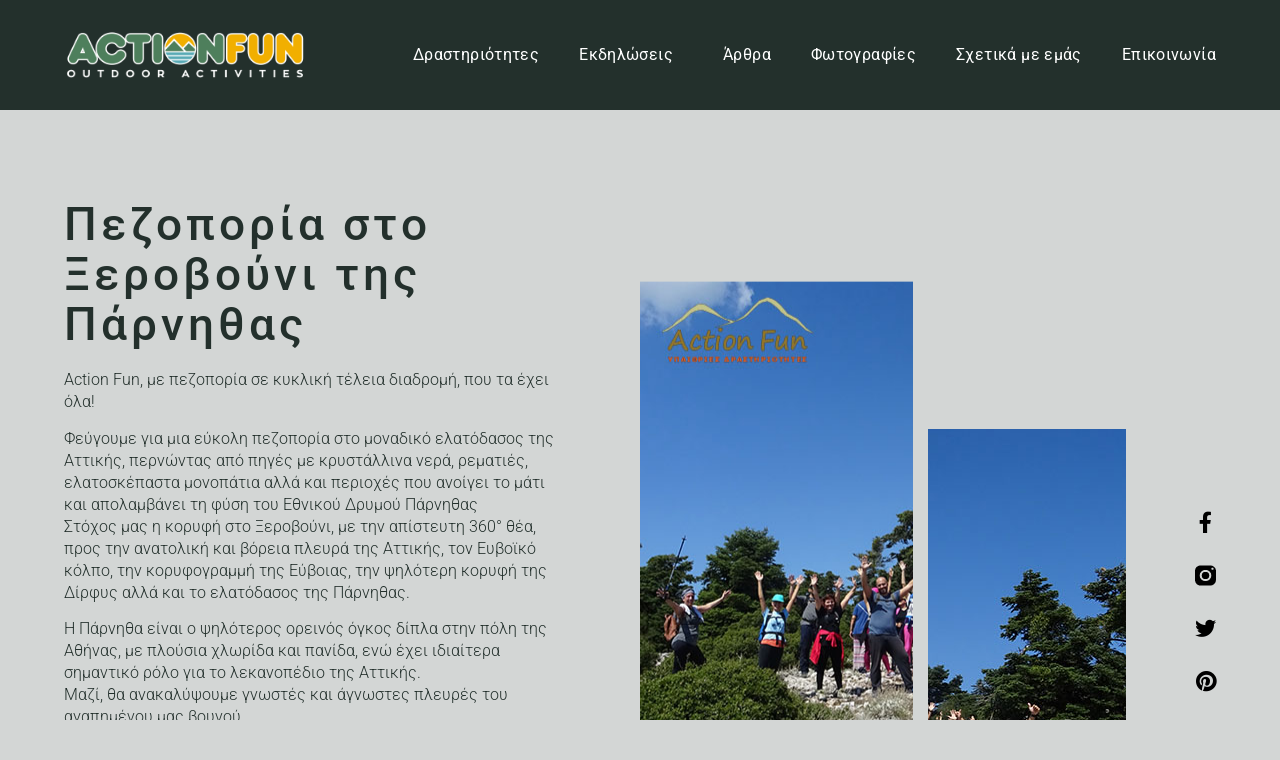

--- FILE ---
content_type: text/html; charset=UTF-8
request_url: https://actionfun.gr/ekdiloseis/pezoporia-2023-03-25-parnitha-xerovouni/
body_size: 107654
content:
<!doctype html>
<html lang="el">
<head>
	<meta charset="UTF-8">
	<meta name="viewport" content="width=device-width, initial-scale=1">
	<link rel="profile" href="https://gmpg.org/xfn/11">
	<script>!function(e,c){e[c]=e[c]+(e[c]&&" ")+"quform-js"}(document.documentElement,"className");</script><title>Πεζοπορία στο Ξεροβούνι της Πάρνηθας &#8211; Action Fun</title>
<meta name='robots' content='max-image-preview:large' />
<link rel="alternate" type="application/rss+xml" title="Ροή RSS &raquo; Action Fun" href="https://actionfun.gr/feed/" />
<link rel="alternate" type="application/rss+xml" title="Ροή Σχολίων &raquo; Action Fun" href="https://actionfun.gr/comments/feed/" />
<script>
window._wpemojiSettings = {"baseUrl":"https:\/\/s.w.org\/images\/core\/emoji\/15.0.3\/72x72\/","ext":".png","svgUrl":"https:\/\/s.w.org\/images\/core\/emoji\/15.0.3\/svg\/","svgExt":".svg","source":{"concatemoji":"https:\/\/actionfun.gr\/wp-includes\/js\/wp-emoji-release.min.js?ver=6.7"}};
/*! This file is auto-generated */
!function(i,n){var o,s,e;function c(e){try{var t={supportTests:e,timestamp:(new Date).valueOf()};sessionStorage.setItem(o,JSON.stringify(t))}catch(e){}}function p(e,t,n){e.clearRect(0,0,e.canvas.width,e.canvas.height),e.fillText(t,0,0);var t=new Uint32Array(e.getImageData(0,0,e.canvas.width,e.canvas.height).data),r=(e.clearRect(0,0,e.canvas.width,e.canvas.height),e.fillText(n,0,0),new Uint32Array(e.getImageData(0,0,e.canvas.width,e.canvas.height).data));return t.every(function(e,t){return e===r[t]})}function u(e,t,n){switch(t){case"flag":return n(e,"\ud83c\udff3\ufe0f\u200d\u26a7\ufe0f","\ud83c\udff3\ufe0f\u200b\u26a7\ufe0f")?!1:!n(e,"\ud83c\uddfa\ud83c\uddf3","\ud83c\uddfa\u200b\ud83c\uddf3")&&!n(e,"\ud83c\udff4\udb40\udc67\udb40\udc62\udb40\udc65\udb40\udc6e\udb40\udc67\udb40\udc7f","\ud83c\udff4\u200b\udb40\udc67\u200b\udb40\udc62\u200b\udb40\udc65\u200b\udb40\udc6e\u200b\udb40\udc67\u200b\udb40\udc7f");case"emoji":return!n(e,"\ud83d\udc26\u200d\u2b1b","\ud83d\udc26\u200b\u2b1b")}return!1}function f(e,t,n){var r="undefined"!=typeof WorkerGlobalScope&&self instanceof WorkerGlobalScope?new OffscreenCanvas(300,150):i.createElement("canvas"),a=r.getContext("2d",{willReadFrequently:!0}),o=(a.textBaseline="top",a.font="600 32px Arial",{});return e.forEach(function(e){o[e]=t(a,e,n)}),o}function t(e){var t=i.createElement("script");t.src=e,t.defer=!0,i.head.appendChild(t)}"undefined"!=typeof Promise&&(o="wpEmojiSettingsSupports",s=["flag","emoji"],n.supports={everything:!0,everythingExceptFlag:!0},e=new Promise(function(e){i.addEventListener("DOMContentLoaded",e,{once:!0})}),new Promise(function(t){var n=function(){try{var e=JSON.parse(sessionStorage.getItem(o));if("object"==typeof e&&"number"==typeof e.timestamp&&(new Date).valueOf()<e.timestamp+604800&&"object"==typeof e.supportTests)return e.supportTests}catch(e){}return null}();if(!n){if("undefined"!=typeof Worker&&"undefined"!=typeof OffscreenCanvas&&"undefined"!=typeof URL&&URL.createObjectURL&&"undefined"!=typeof Blob)try{var e="postMessage("+f.toString()+"("+[JSON.stringify(s),u.toString(),p.toString()].join(",")+"));",r=new Blob([e],{type:"text/javascript"}),a=new Worker(URL.createObjectURL(r),{name:"wpTestEmojiSupports"});return void(a.onmessage=function(e){c(n=e.data),a.terminate(),t(n)})}catch(e){}c(n=f(s,u,p))}t(n)}).then(function(e){for(var t in e)n.supports[t]=e[t],n.supports.everything=n.supports.everything&&n.supports[t],"flag"!==t&&(n.supports.everythingExceptFlag=n.supports.everythingExceptFlag&&n.supports[t]);n.supports.everythingExceptFlag=n.supports.everythingExceptFlag&&!n.supports.flag,n.DOMReady=!1,n.readyCallback=function(){n.DOMReady=!0}}).then(function(){return e}).then(function(){var e;n.supports.everything||(n.readyCallback(),(e=n.source||{}).concatemoji?t(e.concatemoji):e.wpemoji&&e.twemoji&&(t(e.twemoji),t(e.wpemoji)))}))}((window,document),window._wpemojiSettings);
</script>
<style id='wp-emoji-styles-inline-css'>

	img.wp-smiley, img.emoji {
		display: inline !important;
		border: none !important;
		box-shadow: none !important;
		height: 1em !important;
		width: 1em !important;
		margin: 0 0.07em !important;
		vertical-align: -0.1em !important;
		background: none !important;
		padding: 0 !important;
	}
</style>
<link rel='stylesheet' id='wp-block-library-css' href='https://actionfun.gr/wp-includes/css/dist/block-library/style.min.css?ver=6.7' media='all' />
<link rel='stylesheet' id='jet-engine-frontend-css' href='https://actionfun.gr/wp-content/plugins/jet-engine/assets/css/frontend.css?ver=3.4.1' media='all' />
<style id='global-styles-inline-css'>
:root{--wp--preset--aspect-ratio--square: 1;--wp--preset--aspect-ratio--4-3: 4/3;--wp--preset--aspect-ratio--3-4: 3/4;--wp--preset--aspect-ratio--3-2: 3/2;--wp--preset--aspect-ratio--2-3: 2/3;--wp--preset--aspect-ratio--16-9: 16/9;--wp--preset--aspect-ratio--9-16: 9/16;--wp--preset--color--black: #000000;--wp--preset--color--cyan-bluish-gray: #abb8c3;--wp--preset--color--white: #ffffff;--wp--preset--color--pale-pink: #f78da7;--wp--preset--color--vivid-red: #cf2e2e;--wp--preset--color--luminous-vivid-orange: #ff6900;--wp--preset--color--luminous-vivid-amber: #fcb900;--wp--preset--color--light-green-cyan: #7bdcb5;--wp--preset--color--vivid-green-cyan: #00d084;--wp--preset--color--pale-cyan-blue: #8ed1fc;--wp--preset--color--vivid-cyan-blue: #0693e3;--wp--preset--color--vivid-purple: #9b51e0;--wp--preset--gradient--vivid-cyan-blue-to-vivid-purple: linear-gradient(135deg,rgba(6,147,227,1) 0%,rgb(155,81,224) 100%);--wp--preset--gradient--light-green-cyan-to-vivid-green-cyan: linear-gradient(135deg,rgb(122,220,180) 0%,rgb(0,208,130) 100%);--wp--preset--gradient--luminous-vivid-amber-to-luminous-vivid-orange: linear-gradient(135deg,rgba(252,185,0,1) 0%,rgba(255,105,0,1) 100%);--wp--preset--gradient--luminous-vivid-orange-to-vivid-red: linear-gradient(135deg,rgba(255,105,0,1) 0%,rgb(207,46,46) 100%);--wp--preset--gradient--very-light-gray-to-cyan-bluish-gray: linear-gradient(135deg,rgb(238,238,238) 0%,rgb(169,184,195) 100%);--wp--preset--gradient--cool-to-warm-spectrum: linear-gradient(135deg,rgb(74,234,220) 0%,rgb(151,120,209) 20%,rgb(207,42,186) 40%,rgb(238,44,130) 60%,rgb(251,105,98) 80%,rgb(254,248,76) 100%);--wp--preset--gradient--blush-light-purple: linear-gradient(135deg,rgb(255,206,236) 0%,rgb(152,150,240) 100%);--wp--preset--gradient--blush-bordeaux: linear-gradient(135deg,rgb(254,205,165) 0%,rgb(254,45,45) 50%,rgb(107,0,62) 100%);--wp--preset--gradient--luminous-dusk: linear-gradient(135deg,rgb(255,203,112) 0%,rgb(199,81,192) 50%,rgb(65,88,208) 100%);--wp--preset--gradient--pale-ocean: linear-gradient(135deg,rgb(255,245,203) 0%,rgb(182,227,212) 50%,rgb(51,167,181) 100%);--wp--preset--gradient--electric-grass: linear-gradient(135deg,rgb(202,248,128) 0%,rgb(113,206,126) 100%);--wp--preset--gradient--midnight: linear-gradient(135deg,rgb(2,3,129) 0%,rgb(40,116,252) 100%);--wp--preset--font-size--small: 13px;--wp--preset--font-size--medium: 20px;--wp--preset--font-size--large: 36px;--wp--preset--font-size--x-large: 42px;--wp--preset--spacing--20: 0.44rem;--wp--preset--spacing--30: 0.67rem;--wp--preset--spacing--40: 1rem;--wp--preset--spacing--50: 1.5rem;--wp--preset--spacing--60: 2.25rem;--wp--preset--spacing--70: 3.38rem;--wp--preset--spacing--80: 5.06rem;--wp--preset--shadow--natural: 6px 6px 9px rgba(0, 0, 0, 0.2);--wp--preset--shadow--deep: 12px 12px 50px rgba(0, 0, 0, 0.4);--wp--preset--shadow--sharp: 6px 6px 0px rgba(0, 0, 0, 0.2);--wp--preset--shadow--outlined: 6px 6px 0px -3px rgba(255, 255, 255, 1), 6px 6px rgba(0, 0, 0, 1);--wp--preset--shadow--crisp: 6px 6px 0px rgba(0, 0, 0, 1);}:root { --wp--style--global--content-size: 800px;--wp--style--global--wide-size: 1200px; }:where(body) { margin: 0; }.wp-site-blocks > .alignleft { float: left; margin-right: 2em; }.wp-site-blocks > .alignright { float: right; margin-left: 2em; }.wp-site-blocks > .aligncenter { justify-content: center; margin-left: auto; margin-right: auto; }:where(.wp-site-blocks) > * { margin-block-start: 24px; margin-block-end: 0; }:where(.wp-site-blocks) > :first-child { margin-block-start: 0; }:where(.wp-site-blocks) > :last-child { margin-block-end: 0; }:root { --wp--style--block-gap: 24px; }:root :where(.is-layout-flow) > :first-child{margin-block-start: 0;}:root :where(.is-layout-flow) > :last-child{margin-block-end: 0;}:root :where(.is-layout-flow) > *{margin-block-start: 24px;margin-block-end: 0;}:root :where(.is-layout-constrained) > :first-child{margin-block-start: 0;}:root :where(.is-layout-constrained) > :last-child{margin-block-end: 0;}:root :where(.is-layout-constrained) > *{margin-block-start: 24px;margin-block-end: 0;}:root :where(.is-layout-flex){gap: 24px;}:root :where(.is-layout-grid){gap: 24px;}.is-layout-flow > .alignleft{float: left;margin-inline-start: 0;margin-inline-end: 2em;}.is-layout-flow > .alignright{float: right;margin-inline-start: 2em;margin-inline-end: 0;}.is-layout-flow > .aligncenter{margin-left: auto !important;margin-right: auto !important;}.is-layout-constrained > .alignleft{float: left;margin-inline-start: 0;margin-inline-end: 2em;}.is-layout-constrained > .alignright{float: right;margin-inline-start: 2em;margin-inline-end: 0;}.is-layout-constrained > .aligncenter{margin-left: auto !important;margin-right: auto !important;}.is-layout-constrained > :where(:not(.alignleft):not(.alignright):not(.alignfull)){max-width: var(--wp--style--global--content-size);margin-left: auto !important;margin-right: auto !important;}.is-layout-constrained > .alignwide{max-width: var(--wp--style--global--wide-size);}body .is-layout-flex{display: flex;}.is-layout-flex{flex-wrap: wrap;align-items: center;}.is-layout-flex > :is(*, div){margin: 0;}body .is-layout-grid{display: grid;}.is-layout-grid > :is(*, div){margin: 0;}body{padding-top: 0px;padding-right: 0px;padding-bottom: 0px;padding-left: 0px;}a:where(:not(.wp-element-button)){text-decoration: underline;}:root :where(.wp-element-button, .wp-block-button__link){background-color: #32373c;border-width: 0;color: #fff;font-family: inherit;font-size: inherit;line-height: inherit;padding: calc(0.667em + 2px) calc(1.333em + 2px);text-decoration: none;}.has-black-color{color: var(--wp--preset--color--black) !important;}.has-cyan-bluish-gray-color{color: var(--wp--preset--color--cyan-bluish-gray) !important;}.has-white-color{color: var(--wp--preset--color--white) !important;}.has-pale-pink-color{color: var(--wp--preset--color--pale-pink) !important;}.has-vivid-red-color{color: var(--wp--preset--color--vivid-red) !important;}.has-luminous-vivid-orange-color{color: var(--wp--preset--color--luminous-vivid-orange) !important;}.has-luminous-vivid-amber-color{color: var(--wp--preset--color--luminous-vivid-amber) !important;}.has-light-green-cyan-color{color: var(--wp--preset--color--light-green-cyan) !important;}.has-vivid-green-cyan-color{color: var(--wp--preset--color--vivid-green-cyan) !important;}.has-pale-cyan-blue-color{color: var(--wp--preset--color--pale-cyan-blue) !important;}.has-vivid-cyan-blue-color{color: var(--wp--preset--color--vivid-cyan-blue) !important;}.has-vivid-purple-color{color: var(--wp--preset--color--vivid-purple) !important;}.has-black-background-color{background-color: var(--wp--preset--color--black) !important;}.has-cyan-bluish-gray-background-color{background-color: var(--wp--preset--color--cyan-bluish-gray) !important;}.has-white-background-color{background-color: var(--wp--preset--color--white) !important;}.has-pale-pink-background-color{background-color: var(--wp--preset--color--pale-pink) !important;}.has-vivid-red-background-color{background-color: var(--wp--preset--color--vivid-red) !important;}.has-luminous-vivid-orange-background-color{background-color: var(--wp--preset--color--luminous-vivid-orange) !important;}.has-luminous-vivid-amber-background-color{background-color: var(--wp--preset--color--luminous-vivid-amber) !important;}.has-light-green-cyan-background-color{background-color: var(--wp--preset--color--light-green-cyan) !important;}.has-vivid-green-cyan-background-color{background-color: var(--wp--preset--color--vivid-green-cyan) !important;}.has-pale-cyan-blue-background-color{background-color: var(--wp--preset--color--pale-cyan-blue) !important;}.has-vivid-cyan-blue-background-color{background-color: var(--wp--preset--color--vivid-cyan-blue) !important;}.has-vivid-purple-background-color{background-color: var(--wp--preset--color--vivid-purple) !important;}.has-black-border-color{border-color: var(--wp--preset--color--black) !important;}.has-cyan-bluish-gray-border-color{border-color: var(--wp--preset--color--cyan-bluish-gray) !important;}.has-white-border-color{border-color: var(--wp--preset--color--white) !important;}.has-pale-pink-border-color{border-color: var(--wp--preset--color--pale-pink) !important;}.has-vivid-red-border-color{border-color: var(--wp--preset--color--vivid-red) !important;}.has-luminous-vivid-orange-border-color{border-color: var(--wp--preset--color--luminous-vivid-orange) !important;}.has-luminous-vivid-amber-border-color{border-color: var(--wp--preset--color--luminous-vivid-amber) !important;}.has-light-green-cyan-border-color{border-color: var(--wp--preset--color--light-green-cyan) !important;}.has-vivid-green-cyan-border-color{border-color: var(--wp--preset--color--vivid-green-cyan) !important;}.has-pale-cyan-blue-border-color{border-color: var(--wp--preset--color--pale-cyan-blue) !important;}.has-vivid-cyan-blue-border-color{border-color: var(--wp--preset--color--vivid-cyan-blue) !important;}.has-vivid-purple-border-color{border-color: var(--wp--preset--color--vivid-purple) !important;}.has-vivid-cyan-blue-to-vivid-purple-gradient-background{background: var(--wp--preset--gradient--vivid-cyan-blue-to-vivid-purple) !important;}.has-light-green-cyan-to-vivid-green-cyan-gradient-background{background: var(--wp--preset--gradient--light-green-cyan-to-vivid-green-cyan) !important;}.has-luminous-vivid-amber-to-luminous-vivid-orange-gradient-background{background: var(--wp--preset--gradient--luminous-vivid-amber-to-luminous-vivid-orange) !important;}.has-luminous-vivid-orange-to-vivid-red-gradient-background{background: var(--wp--preset--gradient--luminous-vivid-orange-to-vivid-red) !important;}.has-very-light-gray-to-cyan-bluish-gray-gradient-background{background: var(--wp--preset--gradient--very-light-gray-to-cyan-bluish-gray) !important;}.has-cool-to-warm-spectrum-gradient-background{background: var(--wp--preset--gradient--cool-to-warm-spectrum) !important;}.has-blush-light-purple-gradient-background{background: var(--wp--preset--gradient--blush-light-purple) !important;}.has-blush-bordeaux-gradient-background{background: var(--wp--preset--gradient--blush-bordeaux) !important;}.has-luminous-dusk-gradient-background{background: var(--wp--preset--gradient--luminous-dusk) !important;}.has-pale-ocean-gradient-background{background: var(--wp--preset--gradient--pale-ocean) !important;}.has-electric-grass-gradient-background{background: var(--wp--preset--gradient--electric-grass) !important;}.has-midnight-gradient-background{background: var(--wp--preset--gradient--midnight) !important;}.has-small-font-size{font-size: var(--wp--preset--font-size--small) !important;}.has-medium-font-size{font-size: var(--wp--preset--font-size--medium) !important;}.has-large-font-size{font-size: var(--wp--preset--font-size--large) !important;}.has-x-large-font-size{font-size: var(--wp--preset--font-size--x-large) !important;}
:root :where(.wp-block-pullquote){font-size: 1.5em;line-height: 1.6;}
</style>
<link rel='stylesheet' id='quform-css' href='https://actionfun.gr/wp-content/plugins/quform/cache/quform.css?ver=1768685122' media='all' />
<link rel='stylesheet' id='hello-elementor-css' href='https://actionfun.gr/wp-content/themes/hello-elementor/assets/css/reset.css?ver=3.4.4' media='all' />
<link rel='stylesheet' id='hello-elementor-theme-style-css' href='https://actionfun.gr/wp-content/themes/hello-elementor/assets/css/theme.css?ver=3.4.4' media='all' />
<link rel='stylesheet' id='hello-elementor-header-footer-css' href='https://actionfun.gr/wp-content/themes/hello-elementor/assets/css/header-footer.css?ver=3.4.4' media='all' />
<link rel='stylesheet' id='elementor-frontend-css' href='https://actionfun.gr/wp-content/plugins/elementor/assets/css/frontend.min.css?ver=3.29.2' media='all' />
<style id='elementor-frontend-inline-css'>
.elementor-351 .elementor-element.elementor-element-5ff5f20 > .elementor-widget-container{background-image:url("https://actionfun.gr/wp-content/uploads/2023/03/actionfun-pezopories-2023-03-25-parnitha-xerovouni.jpg");}.elementor-351 .elementor-element.elementor-element-49ddd38b > .elementor-widget-container{background-image:url("https://actionfun.gr/wp-content/uploads/2023/03/actionfun-pezopories-2023-03-25-parnitha-xerovouni.jpg");}.elementor-351 .elementor-element.elementor-element-7efa2d10:not(.elementor-motion-effects-element-type-background) > .elementor-widget-wrap, .elementor-351 .elementor-element.elementor-element-7efa2d10 > .elementor-widget-wrap > .elementor-motion-effects-container > .elementor-motion-effects-layer{background-image:url("https://actionfun.gr/wp-content/uploads/2023/03/actionfun-ekdiloseis-20230325-hero-img-1.jpg");}.elementor-351 .elementor-element.elementor-element-6ef9a37c:not(.elementor-motion-effects-element-type-background) > .elementor-widget-wrap, .elementor-351 .elementor-element.elementor-element-6ef9a37c > .elementor-widget-wrap > .elementor-motion-effects-container > .elementor-motion-effects-layer{background-image:url("https://actionfun.gr/wp-content/uploads/2023/03/actionfun-ekdiloseis-20230325-hero-img-1.jpg");}.elementor-351 .elementor-element.elementor-element-624beecd:not(.elementor-motion-effects-element-type-background) > .elementor-widget-wrap, .elementor-351 .elementor-element.elementor-element-624beecd > .elementor-widget-wrap > .elementor-motion-effects-container > .elementor-motion-effects-layer{background-image:url("https://actionfun.gr/wp-content/uploads/2023/03/actionfun-ekdiloseis-20230325-hero-img-1.jpg");}@media(max-width:1024px){.elementor-351 .elementor-element.elementor-element-5ff5f20 > .elementor-widget-container{background-image:url("https://actionfun.gr/wp-content/uploads/2023/03/actionfun-pezopories-2023-03-25-parnitha-xerovouni.jpg");}.elementor-351 .elementor-element.elementor-element-49ddd38b > .elementor-widget-container{background-image:url("https://actionfun.gr/wp-content/uploads/2023/03/actionfun-pezopories-2023-03-25-parnitha-xerovouni.jpg");}.elementor-351 .elementor-element.elementor-element-7efa2d10:not(.elementor-motion-effects-element-type-background) > .elementor-widget-wrap, .elementor-351 .elementor-element.elementor-element-7efa2d10 > .elementor-widget-wrap > .elementor-motion-effects-container > .elementor-motion-effects-layer{background-image:url("https://actionfun.gr/wp-content/uploads/2023/03/actionfun-ekdiloseis-20230325-hero-img-1.jpg");}.elementor-351 .elementor-element.elementor-element-6ef9a37c:not(.elementor-motion-effects-element-type-background) > .elementor-widget-wrap, .elementor-351 .elementor-element.elementor-element-6ef9a37c > .elementor-widget-wrap > .elementor-motion-effects-container > .elementor-motion-effects-layer{background-image:url("https://actionfun.gr/wp-content/uploads/2023/03/actionfun-ekdiloseis-20230325-hero-img-1.jpg");}.elementor-351 .elementor-element.elementor-element-624beecd:not(.elementor-motion-effects-element-type-background) > .elementor-widget-wrap, .elementor-351 .elementor-element.elementor-element-624beecd > .elementor-widget-wrap > .elementor-motion-effects-container > .elementor-motion-effects-layer{background-image:url("https://actionfun.gr/wp-content/uploads/2023/03/actionfun-ekdiloseis-20230325-hero-img-1.jpg");}}@media(max-width:767px){.elementor-351 .elementor-element.elementor-element-5ff5f20 > .elementor-widget-container{background-image:url("https://actionfun.gr/wp-content/uploads/2023/03/actionfun-pezopories-2023-03-25-parnitha-xerovouni.jpg");}.elementor-351 .elementor-element.elementor-element-49ddd38b > .elementor-widget-container{background-image:url("https://actionfun.gr/wp-content/uploads/2023/03/actionfun-pezopories-2023-03-25-parnitha-xerovouni.jpg");}.elementor-351 .elementor-element.elementor-element-7efa2d10:not(.elementor-motion-effects-element-type-background) > .elementor-widget-wrap, .elementor-351 .elementor-element.elementor-element-7efa2d10 > .elementor-widget-wrap > .elementor-motion-effects-container > .elementor-motion-effects-layer{background-image:url("https://actionfun.gr/wp-content/uploads/2023/03/actionfun-ekdiloseis-20230325-hero-img-1.jpg");}.elementor-351 .elementor-element.elementor-element-6ef9a37c:not(.elementor-motion-effects-element-type-background) > .elementor-widget-wrap, .elementor-351 .elementor-element.elementor-element-6ef9a37c > .elementor-widget-wrap > .elementor-motion-effects-container > .elementor-motion-effects-layer{background-image:url("https://actionfun.gr/wp-content/uploads/2023/03/actionfun-ekdiloseis-20230325-hero-img-1.jpg");}.elementor-351 .elementor-element.elementor-element-624beecd:not(.elementor-motion-effects-element-type-background) > .elementor-widget-wrap, .elementor-351 .elementor-element.elementor-element-624beecd > .elementor-widget-wrap > .elementor-motion-effects-container > .elementor-motion-effects-layer{background-image:url("https://actionfun.gr/wp-content/uploads/2023/03/actionfun-ekdiloseis-20230325-hero-img-1.jpg");}}
</style>
<link rel='stylesheet' id='elementor-post-8-css' href='https://actionfun.gr/wp-content/uploads/elementor/css/post-8.css?ver=1750372044' media='all' />
<link rel='stylesheet' id='e-animation-fadeInDown-css' href='https://actionfun.gr/wp-content/plugins/elementor/assets/lib/animations/styles/fadeInDown.min.css?ver=3.29.2' media='all' />
<link rel='stylesheet' id='widget-image-css' href='https://actionfun.gr/wp-content/plugins/elementor/assets/css/widget-image.min.css?ver=3.29.2' media='all' />
<link rel='stylesheet' id='widget-nav-menu-css' href='https://actionfun.gr/wp-content/plugins/elementor-pro/assets/css/widget-nav-menu.min.css?ver=3.29.2' media='all' />
<link rel='stylesheet' id='e-sticky-css' href='https://actionfun.gr/wp-content/plugins/elementor-pro/assets/css/modules/sticky.min.css?ver=3.29.2' media='all' />
<link rel='stylesheet' id='widget-heading-css' href='https://actionfun.gr/wp-content/plugins/elementor/assets/css/widget-heading.min.css?ver=3.29.2' media='all' />
<link rel='stylesheet' id='widget-icon-list-css' href='https://actionfun.gr/wp-content/plugins/elementor/assets/css/widget-icon-list.min.css?ver=3.29.2' media='all' />
<link rel='stylesheet' id='widget-social-icons-css' href='https://actionfun.gr/wp-content/plugins/elementor/assets/css/widget-social-icons.min.css?ver=3.29.2' media='all' />
<link rel='stylesheet' id='e-apple-webkit-css' href='https://actionfun.gr/wp-content/plugins/elementor/assets/css/conditionals/apple-webkit.min.css?ver=3.29.2' media='all' />
<link rel='stylesheet' id='widget-share-buttons-css' href='https://actionfun.gr/wp-content/plugins/elementor-pro/assets/css/widget-share-buttons.min.css?ver=3.29.2' media='all' />
<link rel='stylesheet' id='elementor-icons-shared-0-css' href='https://actionfun.gr/wp-content/plugins/elementor/assets/lib/font-awesome/css/fontawesome.min.css?ver=5.15.3' media='all' />
<link rel='stylesheet' id='elementor-icons-fa-solid-css' href='https://actionfun.gr/wp-content/plugins/elementor/assets/lib/font-awesome/css/solid.min.css?ver=5.15.3' media='all' />
<link rel='stylesheet' id='elementor-icons-fa-brands-css' href='https://actionfun.gr/wp-content/plugins/elementor/assets/lib/font-awesome/css/brands.min.css?ver=5.15.3' media='all' />
<link rel='stylesheet' id='e-motion-fx-css' href='https://actionfun.gr/wp-content/plugins/elementor-pro/assets/css/modules/motion-fx.min.css?ver=3.29.2' media='all' />
<link rel='stylesheet' id='widget-spacer-css' href='https://actionfun.gr/wp-content/plugins/elementor/assets/css/widget-spacer.min.css?ver=3.29.2' media='all' />
<link rel='stylesheet' id='e-animation-fadeInUp-css' href='https://actionfun.gr/wp-content/plugins/elementor/assets/lib/animations/styles/fadeInUp.min.css?ver=3.29.2' media='all' />
<link rel='stylesheet' id='widget-divider-css' href='https://actionfun.gr/wp-content/plugins/elementor/assets/css/widget-divider.min.css?ver=3.29.2' media='all' />
<link rel='stylesheet' id='widget-tabs-css' href='https://actionfun.gr/wp-content/plugins/elementor/assets/css/widget-tabs.min.css?ver=3.29.2' media='all' />
<link rel='stylesheet' id='e-animation-grow-css' href='https://actionfun.gr/wp-content/plugins/elementor/assets/lib/animations/styles/e-animation-grow.min.css?ver=3.29.2' media='all' />
<link rel='stylesheet' id='elementor-icons-css' href='https://actionfun.gr/wp-content/plugins/elementor/assets/lib/eicons/css/elementor-icons.min.css?ver=5.40.0' media='all' />
<link rel='stylesheet' id='elementor-post-24-css' href='https://actionfun.gr/wp-content/uploads/elementor/css/post-24.css?ver=1750372045' media='all' />
<link rel='stylesheet' id='elementor-post-20-css' href='https://actionfun.gr/wp-content/uploads/elementor/css/post-20.css?ver=1750372045' media='all' />
<link rel='stylesheet' id='elementor-post-351-css' href='https://actionfun.gr/wp-content/uploads/elementor/css/post-351.css?ver=1752497987' media='all' />
<link rel='stylesheet' id='elementor-gf-local-roboto-css' href='https://actionfun.gr/wp-content/uploads/elementor/google-fonts/css/roboto.css?ver=1750372053' media='all' />
<script src="https://actionfun.gr/wp-includes/js/jquery/jquery.min.js?ver=3.7.1" id="jquery-core-js"></script>
<script src="https://actionfun.gr/wp-includes/js/jquery/jquery-migrate.min.js?ver=3.4.1" id="jquery-migrate-js"></script>
<link rel="https://api.w.org/" href="https://actionfun.gr/wp-json/" /><link rel="alternate" title="JSON" type="application/json" href="https://actionfun.gr/wp-json/wp/v2/ekdiloseis/1397" /><link rel="EditURI" type="application/rsd+xml" title="RSD" href="https://actionfun.gr/xmlrpc.php?rsd" />
<meta name="generator" content="WordPress 6.7" />
<link rel="canonical" href="https://actionfun.gr/ekdiloseis/pezoporia-2023-03-25-parnitha-xerovouni/" />
<link rel='shortlink' href='https://actionfun.gr/?p=1397' />
<link rel="alternate" title="oEmbed (JSON)" type="application/json+oembed" href="https://actionfun.gr/wp-json/oembed/1.0/embed?url=https%3A%2F%2Factionfun.gr%2Fekdiloseis%2Fpezoporia-2023-03-25-parnitha-xerovouni%2F" />
<link rel="alternate" title="oEmbed (XML)" type="text/xml+oembed" href="https://actionfun.gr/wp-json/oembed/1.0/embed?url=https%3A%2F%2Factionfun.gr%2Fekdiloseis%2Fpezoporia-2023-03-25-parnitha-xerovouni%2F&#038;format=xml" />
<meta name="generator" content="Elementor 3.29.2; features: additional_custom_breakpoints, e_local_google_fonts; settings: css_print_method-external, google_font-enabled, font_display-auto">
<!-- Google Tag Manager -->
<script>(function(w,d,s,l,i){w[l]=w[l]||[];w[l].push({'gtm.start':
new Date().getTime(),event:'gtm.js'});var f=d.getElementsByTagName(s)[0],
j=d.createElement(s),dl=l!='dataLayer'?'&l='+l:'';j.async=true;j.src=
'https://www.googletagmanager.com/gtm.js?id='+i+dl;f.parentNode.insertBefore(j,f);
})(window,document,'script','dataLayer','GTM-PDV3D99');</script>
<!-- End Google Tag Manager -->
<!-- Meta Pixel Code -->
<script>
!function(f,b,e,v,n,t,s)
{if(f.fbq)return;n=f.fbq=function(){n.callMethod?
n.callMethod.apply(n,arguments):n.queue.push(arguments)};
if(!f._fbq)f._fbq=n;n.push=n;n.loaded=!0;n.version='2.0';
n.queue=[];t=b.createElement(e);t.async=!0;
t.src=v;s=b.getElementsByTagName(e)[0];
s.parentNode.insertBefore(t,s)}(window, document,'script',
'https://connect.facebook.net/en_US/fbevents.js');
fbq('init', '3202254380077148');
fbq('track', 'PageView');
</script>
<noscript><img height="1" width="1" style="display:none"
src="https://www.facebook.com/tr?id=3202254380077148&ev=PageView&noscript=1"
/></noscript>
<!-- End Meta Pixel Code -->
			<style>
				.e-con.e-parent:nth-of-type(n+4):not(.e-lazyloaded):not(.e-no-lazyload),
				.e-con.e-parent:nth-of-type(n+4):not(.e-lazyloaded):not(.e-no-lazyload) * {
					background-image: none !important;
				}
				@media screen and (max-height: 1024px) {
					.e-con.e-parent:nth-of-type(n+3):not(.e-lazyloaded):not(.e-no-lazyload),
					.e-con.e-parent:nth-of-type(n+3):not(.e-lazyloaded):not(.e-no-lazyload) * {
						background-image: none !important;
					}
				}
				@media screen and (max-height: 640px) {
					.e-con.e-parent:nth-of-type(n+2):not(.e-lazyloaded):not(.e-no-lazyload),
					.e-con.e-parent:nth-of-type(n+2):not(.e-lazyloaded):not(.e-no-lazyload) * {
						background-image: none !important;
					}
				}
			</style>
			<link rel="icon" href="https://actionfun.gr/wp-content/uploads/2022/10/cropped-ActionFun_logo_favion512-32x32.png" sizes="32x32" />
<link rel="icon" href="https://actionfun.gr/wp-content/uploads/2022/10/cropped-ActionFun_logo_favion512-192x192.png" sizes="192x192" />
<link rel="apple-touch-icon" href="https://actionfun.gr/wp-content/uploads/2022/10/cropped-ActionFun_logo_favion512-180x180.png" />
<meta name="msapplication-TileImage" content="https://actionfun.gr/wp-content/uploads/2022/10/cropped-ActionFun_logo_favion512-270x270.png" />
		<style id="wp-custom-css">
			.elementor-351 .elementor-element.elementor-element-d6de6b5 .elementor-button, .elementor-401 .elementor-element.elementor-element-fd1a6cc .elementor-button, .elementor-377 .elementor-element.elementor-element-3378b549 .elementor-button {
visibility: hidden
}		</style>
		</head>
<body class="ekdiloseis-template-default single single-ekdiloseis postid-1397 wp-custom-logo wp-embed-responsive hello-elementor-default elementor-default elementor-kit-8 elementor-page-351">

<!-- Google Tag Manager (noscript) -->
<noscript><iframe src="https://www.googletagmanager.com/ns.html?id=GTM-PDV3D99"
height="0" width="0" style="display:none;visibility:hidden"></iframe></noscript>
<!-- End Google Tag Manager (noscript) -->

<a class="skip-link screen-reader-text" href="#content">Μετάβαση στο περιεχόμενο</a>

		<header data-elementor-type="header" data-elementor-id="24" class="elementor elementor-24 elementor-location-header" data-elementor-post-type="elementor_library">
					<section class="elementor-section elementor-top-section elementor-element elementor-element-70dfb96b elementor-section-full_width elementor-section-content-middle elementor-section-height-default elementor-section-height-default" data-id="70dfb96b" data-element_type="section" data-settings="{&quot;background_background&quot;:&quot;classic&quot;,&quot;sticky&quot;:&quot;top&quot;,&quot;sticky_on&quot;:[&quot;desktop&quot;,&quot;tablet&quot;,&quot;mobile&quot;],&quot;sticky_offset&quot;:0,&quot;sticky_effects_offset&quot;:0,&quot;sticky_anchor_link_offset&quot;:0}">
						<div class="elementor-container elementor-column-gap-no">
					<div class="elementor-column elementor-col-100 elementor-top-column elementor-element elementor-element-5187d5df" data-id="5187d5df" data-element_type="column">
			<div class="elementor-widget-wrap elementor-element-populated">
						<div class="elementor-element elementor-element-28f4c766 elementor-widget__width-initial elementor-invisible elementor-widget elementor-widget-theme-site-logo elementor-widget-image" data-id="28f4c766" data-element_type="widget" data-settings="{&quot;_animation&quot;:&quot;fadeInDown&quot;}" data-widget_type="theme-site-logo.default">
				<div class="elementor-widget-container">
											<a href="https://actionfun.gr">
			<img width="300" height="67" src="https://actionfun.gr/wp-content/uploads/2025/10/ActionFun_logoWhite_EN-300x67.png" class="attachment-medium size-medium wp-image-3436" alt="ActionFun_logoWhite_EN" srcset="https://actionfun.gr/wp-content/uploads/2025/10/ActionFun_logoWhite_EN-300x67.png 300w, https://actionfun.gr/wp-content/uploads/2025/10/ActionFun_logoWhite_EN-1024x229.png 1024w, https://actionfun.gr/wp-content/uploads/2025/10/ActionFun_logoWhite_EN-768x172.png 768w, https://actionfun.gr/wp-content/uploads/2025/10/ActionFun_logoWhite_EN-1536x344.png 1536w, https://actionfun.gr/wp-content/uploads/2025/10/ActionFun_logoWhite_EN-2048x459.png 2048w" sizes="(max-width: 300px) 100vw, 300px" />				</a>
											</div>
				</div>
				<div class="elementor-element elementor-element-1ce33884 elementor-nav-menu--stretch elementor-widget__width-initial elementor-nav-menu__align-end elementor-nav-menu--dropdown-tablet elementor-nav-menu__text-align-aside elementor-nav-menu--toggle elementor-nav-menu--burger elementor-widget elementor-widget-nav-menu" data-id="1ce33884" data-element_type="widget" data-settings="{&quot;full_width&quot;:&quot;stretch&quot;,&quot;submenu_icon&quot;:{&quot;value&quot;:&quot;&lt;i class=\&quot;\&quot;&gt;&lt;\/i&gt;&quot;,&quot;library&quot;:&quot;&quot;},&quot;layout&quot;:&quot;horizontal&quot;,&quot;toggle&quot;:&quot;burger&quot;}" data-widget_type="nav-menu.default">
				<div class="elementor-widget-container">
								<nav aria-label="Menu" class="elementor-nav-menu--main elementor-nav-menu__container elementor-nav-menu--layout-horizontal e--pointer-none">
				<ul id="menu-1-1ce33884" class="elementor-nav-menu"><li class="menu-item menu-item-type-post_type_archive menu-item-object-drastiriotites menu-item-294"><a href="https://actionfun.gr/drastiriotites/" class="elementor-item">Δραστηριότητες</a></li>
<li class="menu-item menu-item-type-post_type_archive menu-item-object-ekdiloseis menu-item-has-children menu-item-347"><a href="https://actionfun.gr/ekdiloseis/" class="elementor-item">Εκδηλώσεις</a>
<ul class="sub-menu elementor-nav-menu--dropdown">
	<li class="menu-item menu-item-type-post_type_archive menu-item-object-ekdiloseis menu-item-545"><a href="https://actionfun.gr/ekdiloseis/" class="elementor-sub-item">Νέες εκδηλώσεις</a></li>
	<li class="menu-item menu-item-type-custom menu-item-object-custom menu-item-544"><a href="/ekdiloseis/#dimofileis-ekdiloseis" class="elementor-sub-item elementor-item-anchor">Δημοφιλείς εκδηλώσεις</a></li>
	<li class="menu-item menu-item-type-post_type_archive menu-item-object-sxolika-programmata menu-item-390"><a href="https://actionfun.gr/sxolika-programmata/" class="elementor-sub-item">Σχολικά Προγράμματα</a></li>
	<li class="menu-item menu-item-type-post_type_archive menu-item-object-giortes-genethlia menu-item-1120"><a href="https://actionfun.gr/giortes-genethlia/" class="elementor-sub-item">Γιορτές/Γενέθλια</a></li>
	<li class="menu-item menu-item-type-custom menu-item-object-custom menu-item-1121"><a href="https://actionfun.gr/etairikes-ekdiloseis/" class="elementor-sub-item">Εταιρικές εκδηλώσεις</a></li>
</ul>
</li>
<li class="menu-item menu-item-type-post_type_archive menu-item-object-arthra menu-item-2829"><a href="https://actionfun.gr/arthra/" class="elementor-item">Άρθρα</a></li>
<li class="menu-item menu-item-type-post_type menu-item-object-page menu-item-1013"><a href="https://actionfun.gr/gallery/fotografies/" class="elementor-item">Φωτογραφίες</a></li>
<li class="menu-item menu-item-type-post_type menu-item-object-page menu-item-515"><a href="https://actionfun.gr/sxetika-me-emas/" class="elementor-item">Σχετικά με εμάς</a></li>
<li class="menu-item menu-item-type-post_type menu-item-object-page menu-item-516"><a href="https://actionfun.gr/epikoinonia/" class="elementor-item">Επικοινωνία</a></li>
</ul>			</nav>
					<div class="elementor-menu-toggle" role="button" tabindex="0" aria-label="Menu Toggle" aria-expanded="false">
			<i aria-hidden="true" role="presentation" class="elementor-menu-toggle__icon--open eicon-menu-bar"></i><i aria-hidden="true" role="presentation" class="elementor-menu-toggle__icon--close eicon-close"></i>		</div>
					<nav class="elementor-nav-menu--dropdown elementor-nav-menu__container" aria-hidden="true">
				<ul id="menu-2-1ce33884" class="elementor-nav-menu"><li class="menu-item menu-item-type-post_type_archive menu-item-object-drastiriotites menu-item-294"><a href="https://actionfun.gr/drastiriotites/" class="elementor-item" tabindex="-1">Δραστηριότητες</a></li>
<li class="menu-item menu-item-type-post_type_archive menu-item-object-ekdiloseis menu-item-has-children menu-item-347"><a href="https://actionfun.gr/ekdiloseis/" class="elementor-item" tabindex="-1">Εκδηλώσεις</a>
<ul class="sub-menu elementor-nav-menu--dropdown">
	<li class="menu-item menu-item-type-post_type_archive menu-item-object-ekdiloseis menu-item-545"><a href="https://actionfun.gr/ekdiloseis/" class="elementor-sub-item" tabindex="-1">Νέες εκδηλώσεις</a></li>
	<li class="menu-item menu-item-type-custom menu-item-object-custom menu-item-544"><a href="/ekdiloseis/#dimofileis-ekdiloseis" class="elementor-sub-item elementor-item-anchor" tabindex="-1">Δημοφιλείς εκδηλώσεις</a></li>
	<li class="menu-item menu-item-type-post_type_archive menu-item-object-sxolika-programmata menu-item-390"><a href="https://actionfun.gr/sxolika-programmata/" class="elementor-sub-item" tabindex="-1">Σχολικά Προγράμματα</a></li>
	<li class="menu-item menu-item-type-post_type_archive menu-item-object-giortes-genethlia menu-item-1120"><a href="https://actionfun.gr/giortes-genethlia/" class="elementor-sub-item" tabindex="-1">Γιορτές/Γενέθλια</a></li>
	<li class="menu-item menu-item-type-custom menu-item-object-custom menu-item-1121"><a href="https://actionfun.gr/etairikes-ekdiloseis/" class="elementor-sub-item" tabindex="-1">Εταιρικές εκδηλώσεις</a></li>
</ul>
</li>
<li class="menu-item menu-item-type-post_type_archive menu-item-object-arthra menu-item-2829"><a href="https://actionfun.gr/arthra/" class="elementor-item" tabindex="-1">Άρθρα</a></li>
<li class="menu-item menu-item-type-post_type menu-item-object-page menu-item-1013"><a href="https://actionfun.gr/gallery/fotografies/" class="elementor-item" tabindex="-1">Φωτογραφίες</a></li>
<li class="menu-item menu-item-type-post_type menu-item-object-page menu-item-515"><a href="https://actionfun.gr/sxetika-me-emas/" class="elementor-item" tabindex="-1">Σχετικά με εμάς</a></li>
<li class="menu-item menu-item-type-post_type menu-item-object-page menu-item-516"><a href="https://actionfun.gr/epikoinonia/" class="elementor-item" tabindex="-1">Επικοινωνία</a></li>
</ul>			</nav>
						</div>
				</div>
					</div>
		</div>
					</div>
		</section>
				</header>
				<div data-elementor-type="single-post" data-elementor-id="351" class="elementor elementor-351 elementor-location-single post-1397 ekdiloseis type-ekdiloseis status-publish has-post-thumbnail hentry categories-pezoporia" data-elementor-post-type="elementor_library">
					<section class="elementor-section elementor-top-section elementor-element elementor-element-6e92666f elementor-section-full_width elementor-section-content-middle elementor-section-height-default elementor-section-height-default" data-id="6e92666f" data-element_type="section">
						<div class="elementor-container elementor-column-gap-no">
					<div class="elementor-column elementor-col-50 elementor-top-column elementor-element elementor-element-418e0914" data-id="418e0914" data-element_type="column">
			<div class="elementor-widget-wrap elementor-element-populated">
						<div class="elementor-element elementor-element-7a67cada elementor-widget elementor-widget-heading" data-id="7a67cada" data-element_type="widget" data-widget_type="heading.default">
				<div class="elementor-widget-container">
					<h2 class="elementor-heading-title elementor-size-default">Πεζοπορία στο Ξεροβούνι της Πάρνηθας</h2>				</div>
				</div>
				<div class="elementor-element elementor-element-e8fea4c elementor-widget elementor-widget-theme-post-content" data-id="e8fea4c" data-element_type="widget" data-widget_type="theme-post-content.default">
				<div class="elementor-widget-container">
					
<p>Action Fun, με πεζοπορία σε κυκλική τέλεια διαδρομή, που τα έχει όλα!</p>



<p>Φεύγουμε για μια εύκολη πεζοπορία στο μοναδικό ελατόδασος της Αττικής, περνώντας από πηγές με κρυστάλλινα νερά, ρεματιές, ελατοσκέπαστα μονοπάτια αλλά και περιοχές που ανοίγει το μάτι και απολαμβάνει τη φύση του Εθνικού Δρυμού Πάρνηθας<br>Στόχος μας η κορυφή στο Ξεροβούνι, με την απίστευτη 360° θέα, προς την ανατολική και βόρεια πλευρά της Αττικής, τον Ευβοϊκό κόλπο, την κορυφογραμμή της Εύβοιας, την ψηλότερη κορυφή της Δίρφυς αλλά και το ελατόδασος της Πάρνηθας.</p>



<p>Η Πάρνηθα είναι ο ψηλότερος ορεινός όγκος δίπλα στην πόλη της Αθήνας, με πλούσια χλωρίδα και πανίδα, ενώ έχει ιδιαίτερα σημαντικό ρόλο για το λεκανοπέδιο της Αττικής.<br>Μαζί, θα ανακαλύψουμε γνωστές και άγνωστες πλευρές του αγαπημένου μας βουνού.</p>



<p>Εύκολη διαδρομή κατάλληλη και για αρχάριους πεζοπόρους με μέτρια φυσική κατάσταση, αλλά και παιδιά από 8-9 ετών και άνω.</p>



<p>Πεζοπορώντας θα γνωρίσουμε την πιο ήπια μορφή άσκησης, που βελτιώνει τη φυσική μας κατάσταση και μας γεμίζει θετική ενέργεια.<br>Ιδανική ευκαιρία για να περάσετε ευχάριστες και ποιοτικές ώρες στο δάσος με φίλους ή για να γνωρίσετε νέους με παρόμοια ενδιαφέροντα.</p>



<p>Μόνοι σας ή με τη παρέα σας, θα γίνουμε όλοι μια παρέα, για μια βόλτα στο απίστευτο δάσος της Πάρνηθας.</p>



<p>Action Fun.<br>Φυσικά!</p>
				</div>
				</div>
				<div class="elementor-element elementor-element-3fb1a28 elementor-share-buttons--view-icon elementor-share-buttons--align-left elementor-share-buttons--shape-rounded elementor-share-buttons--skin-gradient elementor-grid-0 elementor-share-buttons--color-official elementor-widget elementor-widget-global elementor-global-1019 elementor-widget-share-buttons" data-id="3fb1a28" data-element_type="widget" data-widget_type="share-buttons.default">
				<div class="elementor-widget-container">
							<div class="elementor-grid" role="list">
								<div class="elementor-grid-item" role="listitem">
						<div class="elementor-share-btn elementor-share-btn_facebook" role="button" tabindex="0" aria-label="Share on facebook">
															<span class="elementor-share-btn__icon">
								<i class="fab fa-facebook" aria-hidden="true"></i>							</span>
																				</div>
					</div>
									<div class="elementor-grid-item" role="listitem">
						<div class="elementor-share-btn elementor-share-btn_twitter" role="button" tabindex="0" aria-label="Share on twitter">
															<span class="elementor-share-btn__icon">
								<i class="fab fa-twitter" aria-hidden="true"></i>							</span>
																				</div>
					</div>
									<div class="elementor-grid-item" role="listitem">
						<div class="elementor-share-btn elementor-share-btn_linkedin" role="button" tabindex="0" aria-label="Share on linkedin">
															<span class="elementor-share-btn__icon">
								<i class="fab fa-linkedin" aria-hidden="true"></i>							</span>
																				</div>
					</div>
									<div class="elementor-grid-item" role="listitem">
						<div class="elementor-share-btn elementor-share-btn_pinterest" role="button" tabindex="0" aria-label="Share on pinterest">
															<span class="elementor-share-btn__icon">
								<i class="fab fa-pinterest" aria-hidden="true"></i>							</span>
																				</div>
					</div>
									<div class="elementor-grid-item" role="listitem">
						<div class="elementor-share-btn elementor-share-btn_email" role="button" tabindex="0" aria-label="Share on email">
															<span class="elementor-share-btn__icon">
								<i class="fas fa-envelope" aria-hidden="true"></i>							</span>
																				</div>
					</div>
									<div class="elementor-grid-item" role="listitem">
						<div class="elementor-share-btn elementor-share-btn_print" role="button" tabindex="0" aria-label="Share on print">
															<span class="elementor-share-btn__icon">
								<i class="fas fa-print" aria-hidden="true"></i>							</span>
																				</div>
					</div>
						</div>
						</div>
				</div>
					</div>
		</div>
				<div class="elementor-column elementor-col-50 elementor-top-column elementor-element elementor-element-626ec145" data-id="626ec145" data-element_type="column">
			<div class="elementor-widget-wrap elementor-element-populated">
						<div class="elementor-element elementor-element-570c09a elementor-hidden-desktop elementor-widget elementor-widget-jet-listing-dynamic-image" data-id="570c09a" data-element_type="widget" data-widget_type="jet-listing-dynamic-image.default">
				<div class="elementor-widget-container">
					<div class="jet-listing jet-listing-dynamic-image"><img fetchpriority="high" width="700" height="500" src="https://actionfun.gr/wp-content/uploads/2023/03/actionfun-pezopories-2023-03-25-parnitha-xerovouni.jpg" class="jet-listing-dynamic-image__img attachment-full size-full wp-post-image" alt="actionfun--pezopories--2023-03-25--parnitha-xerovouni" decoding="async" srcset="https://actionfun.gr/wp-content/uploads/2023/03/actionfun-pezopories-2023-03-25-parnitha-xerovouni.jpg 700w, https://actionfun.gr/wp-content/uploads/2023/03/actionfun-pezopories-2023-03-25-parnitha-xerovouni-300x214.jpg 300w" sizes="(max-width: 700px) 100vw, 700px" loading="eager" /></div>				</div>
				</div>
				<div class="elementor-element elementor-element-5ff5f20 elementor-widget__width-initial animated-slow elementor-widget-tablet__width-initial elementor-widget-mobile__width-initial elementor-hidden-tablet elementor-hidden-mobile elementor-invisible elementor-widget elementor-widget-spacer" data-id="5ff5f20" data-element_type="widget" data-settings="{&quot;motion_fx_motion_fx_scrolling&quot;:&quot;yes&quot;,&quot;motion_fx_translateY_effect&quot;:&quot;yes&quot;,&quot;motion_fx_translateY_affectedRange&quot;:{&quot;unit&quot;:&quot;%&quot;,&quot;size&quot;:&quot;&quot;,&quot;sizes&quot;:{&quot;start&quot;:&quot;0&quot;,&quot;end&quot;:&quot;66&quot;}},&quot;motion_fx_translateY_direction&quot;:&quot;negative&quot;,&quot;_animation&quot;:&quot;fadeInDown&quot;,&quot;motion_fx_devices&quot;:[&quot;desktop&quot;],&quot;motion_fx_translateY_speed&quot;:{&quot;unit&quot;:&quot;px&quot;,&quot;size&quot;:4,&quot;sizes&quot;:[]}}" data-widget_type="spacer.default">
				<div class="elementor-widget-container">
							<div class="elementor-spacer">
			<div class="elementor-spacer-inner"></div>
		</div>
						</div>
				</div>
				<div class="elementor-element elementor-element-49ddd38b elementor-widget__width-initial animated-slow elementor-widget-tablet__width-initial elementor-widget-mobile__width-initial elementor-hidden-mobile elementor-hidden-tablet elementor-invisible elementor-widget elementor-widget-spacer" data-id="49ddd38b" data-element_type="widget" data-settings="{&quot;_animation&quot;:&quot;fadeInUp&quot;}" data-widget_type="spacer.default">
				<div class="elementor-widget-container">
							<div class="elementor-spacer">
			<div class="elementor-spacer-inner"></div>
		</div>
						</div>
				</div>
				<div class="elementor-element elementor-element-de9f154 e-grid-align-left e-grid-align-tablet-center elementor-grid-1 elementor-widget__width-auto elementor-absolute elementor-grid-mobile-1 elementor-hidden-mobile elementor-shape-rounded elementor-widget elementor-widget-global elementor-global-575 elementor-widget-social-icons" data-id="de9f154" data-element_type="widget" data-settings="{&quot;_position&quot;:&quot;absolute&quot;}" data-widget_type="social-icons.default">
				<div class="elementor-widget-container">
							<div class="elementor-social-icons-wrapper elementor-grid" role="list">
							<span class="elementor-grid-item" role="listitem">
					<a class="elementor-icon elementor-social-icon elementor-social-icon-facebook-f elementor-repeater-item-6e17e5f" href="https://www.facebook.com/actionfungr" target="_blank">
						<span class="elementor-screen-only">Facebook-f</span>
						<i class="fab fa-facebook-f"></i>					</a>
				</span>
							<span class="elementor-grid-item" role="listitem">
					<a class="elementor-icon elementor-social-icon elementor-social-icon- elementor-repeater-item-14e3603" href="https://www.instagram.com/actionfun.gr/" target="_blank">
						<span class="elementor-screen-only"></span>
						<svg xmlns="http://www.w3.org/2000/svg" id="aaf4d88f-6908-42b9-b3d6-5d6a3ec06a43" data-name="Layer 1" width="27" height="26" viewBox="0 0 27 26"><path d="M26.9922,13.12c0-1.952.0071-3.904-.0054-5.856a7.4912,7.4912,0,0,0-.12-1.3338,6.9762,6.9762,0,0,0-2.4989-4.1911,7.3149,7.3149,0,0,0-4.73-1.7279c-4.031-.02-8.0623-.0061-12.0935-.0071a7.347,7.347,0,0,0-3.6653.907,6.9367,6.9367,0,0,0-3.85,6.2265C-.025,11.0332.0121,14.93.0169,18.8272a6.5069,6.5069,0,0,0,.8908,3.3475A7.2785,7.2785,0,0,0,7.419,25.9708c4.0565.0558,8.1145.0148,12.1719.0131a7.6378,7.6378,0,0,0,4.9015-1.8408,6.9218,6.9218,0,0,0,2.4928-5.276C27.0143,16.9517,26.9915,15.0354,26.9922,13.12ZM13.4174,20.21a7.3625,7.3625,0,0,1-7.4061-7.2182,7.3505,7.3505,0,0,1,7.4992-7.2115,7.3516,7.3516,0,0,1,7.4852,7.2146A7.37,7.37,0,0,1,13.4174,20.21ZM22.4962,5.7791a1.48,1.48,0,0,1-1.5005-1.4476,1.5014,1.5014,0,0,1,3-.0009A1.481,1.481,0,0,1,22.4962,5.7791Z" transform="translate(0 0)" style="fill-rule:evenodd"></path><path d="M13.4969,8.3571a4.7331,4.7331,0,0,0-4.8183,4.6445,4.74,4.74,0,0,0,4.8241,4.6413,4.74,4.74,0,0,0,4.8187-4.6466A4.7342,4.7342,0,0,0,13.4969,8.3571Z" transform="translate(0 0)" style="fill-rule:evenodd"></path></svg>					</a>
				</span>
							<span class="elementor-grid-item" role="listitem">
					<a class="elementor-icon elementor-social-icon elementor-social-icon-twitter elementor-repeater-item-2d47b27" href="https://twitter.com/actionfungr" target="_blank">
						<span class="elementor-screen-only">Twitter</span>
						<i class="fab fa-twitter"></i>					</a>
				</span>
							<span class="elementor-grid-item" role="listitem">
					<a class="elementor-icon elementor-social-icon elementor-social-icon-pinterest elementor-repeater-item-3d11bef" href="https://pinterest.com/actionfungr/" target="_blank">
						<span class="elementor-screen-only">Pinterest</span>
						<i class="fab fa-pinterest"></i>					</a>
				</span>
							<span class="elementor-grid-item" role="listitem">
					<a class="elementor-icon elementor-social-icon elementor-social-icon-linkedin elementor-repeater-item-1a4b867" href="https://www.linkedin.com/company/action-fun/" target="_blank">
						<span class="elementor-screen-only">Linkedin</span>
						<i class="fab fa-linkedin"></i>					</a>
				</span>
							<span class="elementor-grid-item" role="listitem">
					<a class="elementor-icon elementor-social-icon elementor-social-icon- elementor-repeater-item-e7ebbe5" href="https://www.tiktok.com/@actionfungr" target="_blank">
						<span class="elementor-screen-only"></span>
						<svg xmlns="http://www.w3.org/2000/svg" viewBox="0 0 50 50" width="150px" height="150px"><path d="M41,4H9C6.243,4,4,6.243,4,9v32c0,2.757,2.243,5,5,5h32c2.757,0,5-2.243,5-5V9C46,6.243,43.757,4,41,4z M37.006,22.323 c-0.227,0.021-0.457,0.035-0.69,0.035c-2.623,0-4.928-1.349-6.269-3.388c0,5.349,0,11.435,0,11.537c0,4.709-3.818,8.527-8.527,8.527 s-8.527-3.818-8.527-8.527s3.818-8.527,8.527-8.527c0.178,0,0.352,0.016,0.527,0.027v4.202c-0.175-0.021-0.347-0.053-0.527-0.053 c-2.404,0-4.352,1.948-4.352,4.352s1.948,4.352,4.352,4.352s4.527-1.894,4.527-4.298c0-0.095,0.042-19.594,0.042-19.594h4.016 c0.378,3.591,3.277,6.425,6.901,6.685V22.323z"></path></svg>					</a>
				</span>
					</div>
						</div>
				</div>
					</div>
		</div>
					</div>
		</section>
				<section class="elementor-section elementor-top-section elementor-element elementor-element-1b00ef53 jedv-enabled--yes elementor-section-boxed elementor-section-height-default elementor-section-height-default" data-id="1b00ef53" data-element_type="section">
						<div class="elementor-container elementor-column-gap-no">
					<div class="elementor-column elementor-col-100 elementor-top-column elementor-element elementor-element-36a738a4" data-id="36a738a4" data-element_type="column" data-settings="{&quot;background_background&quot;:&quot;classic&quot;}">
			<div class="elementor-widget-wrap elementor-element-populated">
						<div class="elementor-element elementor-element-6f49444a elementor-widget elementor-widget-heading" data-id="6f49444a" data-element_type="widget" data-widget_type="heading.default">
				<div class="elementor-widget-container">
					<h4 class="elementor-heading-title elementor-size-default">Χαρακτηριστικά Δραστηριότητας</h4>				</div>
				</div>
				<section class="elementor-section elementor-inner-section elementor-element elementor-element-11e1ddb4 elementor-section-content-middle elementor-section-full_width elementor-section-height-default elementor-section-height-default jedv-resize-columns" data-id="11e1ddb4" data-element_type="section" data-settings="{&quot;background_background&quot;:&quot;classic&quot;}">
						<div class="elementor-container elementor-column-gap-no">
					<div class="elementor-column elementor-col-20 elementor-inner-column elementor-element elementor-element-48b56e7" data-id="48b56e7" data-element_type="column">
			<div class="elementor-widget-wrap elementor-element-populated">
						<div class="elementor-element elementor-element-448df366 elementor-widget elementor-widget-heading" data-id="448df366" data-element_type="widget" data-widget_type="heading.default">
				<div class="elementor-widget-container">
					<h6 class="elementor-heading-title elementor-size-default">χρονική διάρκεια</h6>				</div>
				</div>
				<div class="elementor-element elementor-element-29749fcd elementor-widget-divider--view-line_icon elementor-view-default elementor-widget-divider--element-align-center elementor-widget elementor-widget-divider" data-id="29749fcd" data-element_type="widget" data-widget_type="divider.default">
				<div class="elementor-widget-container">
							<div class="elementor-divider">
			<span class="elementor-divider-separator">
							<div class="elementor-icon elementor-divider__element">
					<i aria-hidden="true" class="fas fa-circle"></i></div>
						</span>
		</div>
						</div>
				</div>
				<div class="elementor-element elementor-element-13043c2c elementor-widget elementor-widget-heading" data-id="13043c2c" data-element_type="widget" data-widget_type="heading.default">
				<div class="elementor-widget-container">
					<h6 class="elementor-heading-title elementor-size-default">~3 ώρες</h6>				</div>
				</div>
					</div>
		</div>
				<div class="elementor-column elementor-col-20 elementor-inner-column elementor-element elementor-element-604c684c" data-id="604c684c" data-element_type="column">
			<div class="elementor-widget-wrap elementor-element-populated">
						<div class="elementor-element elementor-element-247f0a1 elementor-widget elementor-widget-heading" data-id="247f0a1" data-element_type="widget" data-widget_type="heading.default">
				<div class="elementor-widget-container">
					<h6 class="elementor-heading-title elementor-size-default">Τύπος διαδρομής</h6>				</div>
				</div>
				<div class="elementor-element elementor-element-623167f1 elementor-widget-divider--view-line_icon elementor-view-default elementor-widget-divider--element-align-center elementor-widget elementor-widget-divider" data-id="623167f1" data-element_type="widget" data-widget_type="divider.default">
				<div class="elementor-widget-container">
							<div class="elementor-divider">
			<span class="elementor-divider-separator">
							<div class="elementor-icon elementor-divider__element">
					<i aria-hidden="true" class="fas fa-circle"></i></div>
						</span>
		</div>
						</div>
				</div>
				<div class="elementor-element elementor-element-2770517e elementor-widget elementor-widget-heading" data-id="2770517e" data-element_type="widget" data-widget_type="heading.default">
				<div class="elementor-widget-container">
					<h6 class="elementor-heading-title elementor-size-default">Κυκλική</h6>				</div>
				</div>
					</div>
		</div>
				<div class="elementor-column elementor-col-20 elementor-inner-column elementor-element elementor-element-71a3370d" data-id="71a3370d" data-element_type="column">
			<div class="elementor-widget-wrap elementor-element-populated">
						<div class="elementor-element elementor-element-4040ff43 elementor-widget elementor-widget-heading" data-id="4040ff43" data-element_type="widget" data-widget_type="heading.default">
				<div class="elementor-widget-container">
					<h6 class="elementor-heading-title elementor-size-default">Μήκος διαδρομής</h6>				</div>
				</div>
				<div class="elementor-element elementor-element-6ca69e15 elementor-widget-divider--view-line_icon elementor-view-default elementor-widget-divider--element-align-center elementor-widget elementor-widget-divider" data-id="6ca69e15" data-element_type="widget" data-widget_type="divider.default">
				<div class="elementor-widget-container">
							<div class="elementor-divider">
			<span class="elementor-divider-separator">
							<div class="elementor-icon elementor-divider__element">
					<i aria-hidden="true" class="fas fa-circle"></i></div>
						</span>
		</div>
						</div>
				</div>
				<div class="elementor-element elementor-element-5e9ac6c5 elementor-widget elementor-widget-heading" data-id="5e9ac6c5" data-element_type="widget" data-widget_type="heading.default">
				<div class="elementor-widget-container">
					<h6 class="elementor-heading-title elementor-size-default">~7χλμ.</h6>				</div>
				</div>
					</div>
		</div>
					</div>
		</section>
				<section class="elementor-section elementor-inner-section elementor-element elementor-element-640fab65 elementor-section-content-middle elementor-section-full_width elementor-section-height-default elementor-section-height-default" data-id="640fab65" data-element_type="section">
						<div class="elementor-container elementor-column-gap-no">
					<div class="elementor-column elementor-col-20 elementor-inner-column elementor-element elementor-element-5b9aeed1" data-id="5b9aeed1" data-element_type="column">
			<div class="elementor-widget-wrap elementor-element-populated">
						<div class="elementor-element elementor-element-72df070a elementor-widget elementor-widget-heading" data-id="72df070a" data-element_type="widget" data-widget_type="heading.default">
				<div class="elementor-widget-container">
					<h6 class="elementor-heading-title elementor-size-default">Βαθμός Δυσκολίας</h6>				</div>
				</div>
				<div class="elementor-element elementor-element-6e2e7a55 elementor-widget-divider--view-line_icon elementor-view-default elementor-widget-divider--element-align-center elementor-widget elementor-widget-divider" data-id="6e2e7a55" data-element_type="widget" data-widget_type="divider.default">
				<div class="elementor-widget-container">
							<div class="elementor-divider">
			<span class="elementor-divider-separator">
							<div class="elementor-icon elementor-divider__element">
					<i aria-hidden="true" class="fas fa-circle"></i></div>
						</span>
		</div>
						</div>
				</div>
				<div class="elementor-element elementor-element-685214a7 elementor-widget elementor-widget-heading" data-id="685214a7" data-element_type="widget" data-widget_type="heading.default">
				<div class="elementor-widget-container">
					<h6 class="elementor-heading-title elementor-size-default">Α'</h6>				</div>
				</div>
					</div>
		</div>
				<div class="elementor-column elementor-col-20 elementor-inner-column elementor-element elementor-element-40238ce8" data-id="40238ce8" data-element_type="column">
			<div class="elementor-widget-wrap elementor-element-populated">
						<div class="elementor-element elementor-element-6525c849 elementor-widget elementor-widget-heading" data-id="6525c849" data-element_type="widget" data-widget_type="heading.default">
				<div class="elementor-widget-container">
					<h6 class="elementor-heading-title elementor-size-default">Μέγιστο υψόμετρο</h6>				</div>
				</div>
				<div class="elementor-element elementor-element-461f4447 elementor-widget-divider--view-line_icon elementor-view-default elementor-widget-divider--element-align-center elementor-widget elementor-widget-divider" data-id="461f4447" data-element_type="widget" data-widget_type="divider.default">
				<div class="elementor-widget-container">
							<div class="elementor-divider">
			<span class="elementor-divider-separator">
							<div class="elementor-icon elementor-divider__element">
					<i aria-hidden="true" class="fas fa-circle"></i></div>
						</span>
		</div>
						</div>
				</div>
				<div class="elementor-element elementor-element-350da082 elementor-widget elementor-widget-heading" data-id="350da082" data-element_type="widget" data-widget_type="heading.default">
				<div class="elementor-widget-container">
					<h6 class="elementor-heading-title elementor-size-default">1180μ.</h6>				</div>
				</div>
					</div>
		</div>
				<div class="elementor-column elementor-col-20 elementor-inner-column elementor-element elementor-element-668dc4f2" data-id="668dc4f2" data-element_type="column">
			<div class="elementor-widget-wrap elementor-element-populated">
						<div class="elementor-element elementor-element-50df37d elementor-widget elementor-widget-heading" data-id="50df37d" data-element_type="widget" data-widget_type="heading.default">
				<div class="elementor-widget-container">
					<h6 class="elementor-heading-title elementor-size-default">Ελάχιστο υψόμετρο</h6>				</div>
				</div>
				<div class="elementor-element elementor-element-4d9b77fd elementor-widget-divider--view-line_icon elementor-view-default elementor-widget-divider--element-align-center elementor-widget elementor-widget-divider" data-id="4d9b77fd" data-element_type="widget" data-widget_type="divider.default">
				<div class="elementor-widget-container">
							<div class="elementor-divider">
			<span class="elementor-divider-separator">
							<div class="elementor-icon elementor-divider__element">
					<i aria-hidden="true" class="fas fa-circle"></i></div>
						</span>
		</div>
						</div>
				</div>
				<div class="elementor-element elementor-element-240f662b elementor-widget elementor-widget-heading" data-id="240f662b" data-element_type="widget" data-widget_type="heading.default">
				<div class="elementor-widget-container">
					<h6 class="elementor-heading-title elementor-size-default">1000μ.</h6>				</div>
				</div>
					</div>
		</div>
				<div class="elementor-column elementor-col-20 elementor-inner-column elementor-element elementor-element-73d15f5" data-id="73d15f5" data-element_type="column">
			<div class="elementor-widget-wrap elementor-element-populated">
						<div class="elementor-element elementor-element-49e797c5 elementor-widget elementor-widget-heading" data-id="49e797c5" data-element_type="widget" data-widget_type="heading.default">
				<div class="elementor-widget-container">
					<h6 class="elementor-heading-title elementor-size-default">Ανάβαση Υψομετρική</h6>				</div>
				</div>
				<div class="elementor-element elementor-element-47470b16 elementor-widget-divider--view-line_icon elementor-view-default elementor-widget-divider--element-align-center elementor-widget elementor-widget-divider" data-id="47470b16" data-element_type="widget" data-widget_type="divider.default">
				<div class="elementor-widget-container">
							<div class="elementor-divider">
			<span class="elementor-divider-separator">
							<div class="elementor-icon elementor-divider__element">
					<i aria-hidden="true" class="fas fa-circle"></i></div>
						</span>
		</div>
						</div>
				</div>
				<div class="elementor-element elementor-element-320a4faa elementor-widget elementor-widget-heading" data-id="320a4faa" data-element_type="widget" data-widget_type="heading.default">
				<div class="elementor-widget-container">
					<h6 class="elementor-heading-title elementor-size-default">300μ.</h6>				</div>
				</div>
					</div>
		</div>
				<div class="elementor-column elementor-col-20 elementor-inner-column elementor-element elementor-element-692bff58" data-id="692bff58" data-element_type="column">
			<div class="elementor-widget-wrap elementor-element-populated">
						<div class="elementor-element elementor-element-1dc4a9c2 elementor-widget elementor-widget-heading" data-id="1dc4a9c2" data-element_type="widget" data-widget_type="heading.default">
				<div class="elementor-widget-container">
					<h6 class="elementor-heading-title elementor-size-default">Κατάβαση Υψομετρική</h6>				</div>
				</div>
				<div class="elementor-element elementor-element-4ff27abc elementor-widget-divider--view-line_icon elementor-view-default elementor-widget-divider--element-align-center elementor-widget elementor-widget-divider" data-id="4ff27abc" data-element_type="widget" data-widget_type="divider.default">
				<div class="elementor-widget-container">
							<div class="elementor-divider">
			<span class="elementor-divider-separator">
							<div class="elementor-icon elementor-divider__element">
					<i aria-hidden="true" class="fas fa-circle"></i></div>
						</span>
		</div>
						</div>
				</div>
				<div class="elementor-element elementor-element-5ff63b7b elementor-widget elementor-widget-heading" data-id="5ff63b7b" data-element_type="widget" data-widget_type="heading.default">
				<div class="elementor-widget-container">
					<h6 class="elementor-heading-title elementor-size-default">300μ.</h6>				</div>
				</div>
					</div>
		</div>
					</div>
		</section>
					</div>
		</div>
					</div>
		</section>
				<section class="elementor-section elementor-top-section elementor-element elementor-element-7ad6945f elementor-section-boxed elementor-section-height-default elementor-section-height-default" data-id="7ad6945f" data-element_type="section" data-settings="{&quot;background_background&quot;:&quot;classic&quot;}">
						<div class="elementor-container elementor-column-gap-no">
					<div class="elementor-column elementor-col-100 elementor-top-column elementor-element elementor-element-a6947c4" data-id="a6947c4" data-element_type="column">
			<div class="elementor-widget-wrap elementor-element-populated">
						<div class="elementor-element elementor-element-74a1ee0c elementor-widget elementor-widget-heading" data-id="74a1ee0c" data-element_type="widget" data-widget_type="heading.default">
				<div class="elementor-widget-container">
					<h4 class="elementor-heading-title elementor-size-default">Πληροφορίες εκδήλωσης</h4>				</div>
				</div>
				<div class="elementor-element elementor-element-449aed78 elementor-tabs-view-horizontal elementor-widget elementor-widget-tabs" data-id="449aed78" data-element_type="widget" data-widget_type="tabs.default">
				<div class="elementor-widget-container">
							<div class="elementor-tabs">
			<div class="elementor-tabs-wrapper" role="tablist" >
									<div id="elementor-tab-title-1151" class="elementor-tab-title elementor-tab-desktop-title" aria-selected="true" data-tab="1" role="tab" tabindex="0" aria-controls="elementor-tab-content-1151" aria-expanded="false">Πρόγραμμα εκδρομής</div>
									<div id="elementor-tab-title-1152" class="elementor-tab-title elementor-tab-desktop-title" aria-selected="false" data-tab="2" role="tab" tabindex="-1" aria-controls="elementor-tab-content-1152" aria-expanded="false">Μεταφορά</div>
									<div id="elementor-tab-title-1153" class="elementor-tab-title elementor-tab-desktop-title" aria-selected="false" data-tab="3" role="tab" tabindex="-1" aria-controls="elementor-tab-content-1153" aria-expanded="false">Βασικός εξοπλισμός</div>
									<div id="elementor-tab-title-1154" class="elementor-tab-title elementor-tab-desktop-title" aria-selected="false" data-tab="4" role="tab" tabindex="-1" aria-controls="elementor-tab-content-1154" aria-expanded="false">Πληροφορίες - Επικοινωνία</div>
									<div id="elementor-tab-title-1155" class="elementor-tab-title elementor-tab-desktop-title" aria-selected="false" data-tab="5" role="tab" tabindex="-1" aria-controls="elementor-tab-content-1155" aria-expanded="false"></div>
							</div>
			<div class="elementor-tabs-content-wrapper" role="tablist" aria-orientation="vertical">
									<div class="elementor-tab-title elementor-tab-mobile-title" aria-selected="true" data-tab="1" role="tab" tabindex="0" aria-controls="elementor-tab-content-1151" aria-expanded="false">Πρόγραμμα εκδρομής</div>
					<div id="elementor-tab-content-1151" class="elementor-tab-content elementor-clearfix" data-tab="1" role="tabpanel" aria-labelledby="elementor-tab-title-1151" tabindex="0" hidden="false"><p>10:40&#8242; Άφιξη στο σημείο συνάντησης στην <a style="color: #46a800" href="https://www.google.com/maps/dir/38.1684669,23.7339488/@38.1681265,23.7330374,18.08z/data=!4m2!4m1!3e0" target="_blank" rel="noopener">Πάρνηθα εδώ</a> και ενημέρωση.<br />
11:00&#8242; Έναρξη πεζοπορίας<br />
12:20&#8242; Διάλειμμα και περιβαλλοντική ενημέρωση.<br />
12:40&#8242; Συνέχεια πεζοπορίας.<br />
14:15&#8242; Λήξη πεζοπορίας.</p>
<p>Οι χρόνοι είναι κατά προσέγγιση ανάλογα με τη δυναμική της ομάδας και τις καιρικές συνθήκες.</p>
</div>
									<div class="elementor-tab-title elementor-tab-mobile-title" aria-selected="false" data-tab="2" role="tab" tabindex="-1" aria-controls="elementor-tab-content-1152" aria-expanded="false">Μεταφορά</div>
					<div id="elementor-tab-content-1152" class="elementor-tab-content elementor-clearfix" data-tab="2" role="tabpanel" aria-labelledby="elementor-tab-title-1152" tabindex="0" hidden="hidden"><p>Με ιδία μέσα.<br />
Σημείο συνάντησης στην είσοδο του δασικού δρόμου προς καταφύγιο Φλαμπούρι, πάνω στον κεντρικό δρόμο.<br />
<a style="color: #46a800" href="https://www.google.com/maps/dir/38.1684669,23.7339488/@38.1681265,23.7330374,18.08z/data=!4m2!4m1!3e0" target="_blank" rel="noopener">Πατήστε εδώ.</a></p>
</div>
									<div class="elementor-tab-title elementor-tab-mobile-title" aria-selected="false" data-tab="3" role="tab" tabindex="-1" aria-controls="elementor-tab-content-1153" aria-expanded="false">Βασικός εξοπλισμός</div>
					<div id="elementor-tab-content-1153" class="elementor-tab-content elementor-clearfix" data-tab="3" role="tabpanel" aria-labelledby="elementor-tab-title-1153" tabindex="0" hidden="hidden"><p>Μποτάκια πεζοπορικά ή καλά αθλητικά παπούτσια.<br />Μπατόν (προαιρετικά αλλά σημαντικά!).<br />Σακίδιο πλάτης.<br />Ισοθερμικό μπλουζάκι.<br />Fleece.<br />Jacket.<br />Αντιανεμικό.<br />Αδιάβροχο (έστω και poncho μιας χρήσης).<br />Σκούφο, Γάντια, buff λαιμού (αν έχει κρύο).<br />Νερό 1.5l.<br />Σνακς (μπάρες δημητριακών, ξηρούς καρπούς κλπ.).<br />Φαρμακείο ατομικό (τυχόν ειδική φαρμακευτική αγωγή).<br />Σακουλίτσα για τα σκουπίδια σας.<br />Γενικότερα ρούχα και παπούτσια, κατάλληλα για το βουνό και τις καιρικές συνθήκες που επικρατούν τη μέρα της επίσκεψης.<br />Να υπολογίζετε ότι η θερμοκρασία στην συγκεκριμένη περιοχή, είναι 5-8 βαθμούς πιο χαμηλή από την πόλη της Αθήνας.</p>
</div>
									<div class="elementor-tab-title elementor-tab-mobile-title" aria-selected="false" data-tab="4" role="tab" tabindex="-1" aria-controls="elementor-tab-content-1154" aria-expanded="false">Πληροφορίες - Επικοινωνία</div>
					<div id="elementor-tab-content-1154" class="elementor-tab-content elementor-clearfix" data-tab="4" role="tabpanel" aria-labelledby="elementor-tab-title-1154" tabindex="0" hidden="hidden"><p>Ώρες επικοινωνίας 10:00&#8242; με 17:00&#8242;<br />Τηλέφωνα επικοινωνίας: <a href="tel:2106810826">210 6810826</a> και <a href="tel:6972256215">6972 256215</a>.<br />E-mail: <a href="mailto:info@actionfun.gr">info@actionfun.gr</a><br /><a href="https://actionfun.gr/sxetika-me-emas/">Πληροφορίες για την Action Fun.</a></p>
</div>
									<div class="elementor-tab-title elementor-tab-mobile-title" aria-selected="false" data-tab="5" role="tab" tabindex="-1" aria-controls="elementor-tab-content-1155" aria-expanded="false"></div>
					<div id="elementor-tab-content-1155" class="elementor-tab-content elementor-clearfix" data-tab="5" role="tabpanel" aria-labelledby="elementor-tab-title-1155" tabindex="0" hidden="hidden"></div>
							</div>
		</div>
						</div>
				</div>
				<div class="elementor-element elementor-element-13ff0e47 elementor-widget elementor-widget-heading" data-id="13ff0e47" data-element_type="widget" data-widget_type="heading.default">
				<div class="elementor-widget-container">
					<h4 class="elementor-heading-title elementor-size-default">Περιλαμβάνει</h4>				</div>
				</div>
				<div class="elementor-element elementor-element-3b9582b elementor-widget elementor-widget-jet-listing-dynamic-field" data-id="3b9582b" data-element_type="widget" data-widget_type="jet-listing-dynamic-field.default">
				<div class="elementor-widget-container">
					<div class="jet-listing jet-listing-dynamic-field display-inline"><div class="jet-listing-dynamic-field__inline-wrap"><div class="jet-listing-dynamic-field__content"><ul>
<li>Έμπειρους, πιστοποιημένους, πτυχιούχους συνοδούς βουνού.</li>
<li>Αμοιβή συνοδών.</li>
<li>Το σχεδιασμό και την οργάνωση.</li>
<li>Ασύρματη επικοινωνία των συνοδών.</li>
<li>Ομαδικό ενημερωμένο φαρμακείο.</li>
<li>Φωτογραφίες από την εξόρμηση.</li>
<li>Ότι άλλο απαιτείται για την πραγματοποίηση της εκδρομής.</li>
<li>Δεν περιλαμβάνει οτιδήποτε δεν αναφέρεται ρητά παραπάνω.</li>
</ul>
</div></div></div>				</div>
				</div>
				<section class="elementor-section elementor-inner-section elementor-element elementor-element-49e6b9d8 elementor-section-height-min-height elementor-section-boxed elementor-section-height-default" data-id="49e6b9d8" data-element_type="section">
						<div class="elementor-container elementor-column-gap-no">
					<div class="elementor-column elementor-col-33 elementor-inner-column elementor-element elementor-element-7efa2d10" data-id="7efa2d10" data-element_type="column" data-settings="{&quot;background_background&quot;:&quot;classic&quot;}">
			<div class="elementor-widget-wrap elementor-element-populated">
						<div class="elementor-element elementor-element-5fbcef7b elementor-widget elementor-widget-spacer" data-id="5fbcef7b" data-element_type="widget" data-widget_type="spacer.default">
				<div class="elementor-widget-container">
							<div class="elementor-spacer">
			<div class="elementor-spacer-inner"></div>
		</div>
						</div>
				</div>
					</div>
		</div>
				<div class="elementor-column elementor-col-33 elementor-inner-column elementor-element elementor-element-6ef9a37c elementor-hidden-mobile" data-id="6ef9a37c" data-element_type="column" data-settings="{&quot;background_background&quot;:&quot;classic&quot;,&quot;motion_fx_motion_fx_scrolling&quot;:&quot;yes&quot;,&quot;motion_fx_translateY_effect&quot;:&quot;yes&quot;,&quot;motion_fx_translateY_speed&quot;:{&quot;unit&quot;:&quot;px&quot;,&quot;size&quot;:&quot;8&quot;,&quot;sizes&quot;:[]},&quot;motion_fx_translateY_affectedRange&quot;:{&quot;unit&quot;:&quot;%&quot;,&quot;size&quot;:&quot;&quot;,&quot;sizes&quot;:{&quot;start&quot;:&quot;40&quot;,&quot;end&quot;:&quot;64&quot;}},&quot;motion_fx_devices&quot;:[&quot;desktop&quot;,&quot;tablet&quot;,&quot;mobile&quot;]}">
			<div class="elementor-widget-wrap elementor-element-populated">
						<div class="elementor-element elementor-element-61468958 elementor-widget elementor-widget-spacer" data-id="61468958" data-element_type="widget" data-widget_type="spacer.default">
				<div class="elementor-widget-container">
							<div class="elementor-spacer">
			<div class="elementor-spacer-inner"></div>
		</div>
						</div>
				</div>
					</div>
		</div>
				<div class="elementor-column elementor-col-33 elementor-inner-column elementor-element elementor-element-624beecd elementor-hidden-mobile" data-id="624beecd" data-element_type="column" data-settings="{&quot;background_background&quot;:&quot;classic&quot;}">
			<div class="elementor-widget-wrap elementor-element-populated">
						<div class="elementor-element elementor-element-4b6c6cf0 elementor-widget elementor-widget-spacer" data-id="4b6c6cf0" data-element_type="widget" data-widget_type="spacer.default">
				<div class="elementor-widget-container">
							<div class="elementor-spacer">
			<div class="elementor-spacer-inner"></div>
		</div>
						</div>
				</div>
					</div>
		</div>
					</div>
		</section>
					</div>
		</div>
					</div>
		</section>
				</div>
				<footer data-elementor-type="footer" data-elementor-id="20" class="elementor elementor-20 elementor-location-footer" data-elementor-post-type="elementor_library">
					<section class="elementor-section elementor-top-section elementor-element elementor-element-12eb74a9 elementor-section-content-middle elementor-section-boxed elementor-section-height-default elementor-section-height-default" data-id="12eb74a9" data-element_type="section" data-settings="{&quot;background_background&quot;:&quot;classic&quot;}">
							<div class="elementor-background-overlay"></div>
							<div class="elementor-container elementor-column-gap-no">
					<div class="elementor-column elementor-col-100 elementor-top-column elementor-element elementor-element-542942d0" data-id="542942d0" data-element_type="column">
			<div class="elementor-widget-wrap elementor-element-populated">
						<div class="elementor-element elementor-element-77b4e58b elementor-widget elementor-widget-heading" data-id="77b4e58b" data-element_type="widget" data-widget_type="heading.default">
				<div class="elementor-widget-container">
					<h2 class="elementor-heading-title elementor-size-default">Action Fun<br>We keep you in touch with nature!</h2>				</div>
				</div>
				<div class="elementor-element elementor-element-6f7e1d9d elementor-align-center elementor-widget elementor-widget-button" data-id="6f7e1d9d" data-element_type="widget" data-widget_type="button.default">
				<div class="elementor-widget-container">
									<div class="elementor-button-wrapper">
					<a class="elementor-button elementor-button-link elementor-size-sm" href="/epikoinonia/">
						<span class="elementor-button-content-wrapper">
									<span class="elementor-button-text">επικοινωνήστε μαζί μας</span>
					</span>
					</a>
				</div>
								</div>
				</div>
					</div>
		</div>
					</div>
		</section>
				<section class="elementor-section elementor-top-section elementor-element elementor-element-64bba724 elementor-section-full_width elementor-section-height-default elementor-section-height-default" data-id="64bba724" data-element_type="section" data-settings="{&quot;background_background&quot;:&quot;classic&quot;}">
							<div class="elementor-background-overlay"></div>
							<div class="elementor-container elementor-column-gap-no">
					<div class="elementor-column elementor-col-25 elementor-top-column elementor-element elementor-element-c91ba45" data-id="c91ba45" data-element_type="column">
			<div class="elementor-widget-wrap elementor-element-populated">
						<div class="elementor-element elementor-element-179bb5d2 elementor-widget elementor-widget-heading" data-id="179bb5d2" data-element_type="widget" data-widget_type="heading.default">
				<div class="elementor-widget-container">
					<h4 class="elementor-heading-title elementor-size-default">Επικοινωνία</h4>				</div>
				</div>
				<div class="elementor-element elementor-element-1ad9fff0 elementor-icon-list--layout-traditional elementor-list-item-link-full_width elementor-widget elementor-widget-icon-list" data-id="1ad9fff0" data-element_type="widget" data-widget_type="icon-list.default">
				<div class="elementor-widget-container">
							<ul class="elementor-icon-list-items">
							<li class="elementor-icon-list-item">
											<a href="tel:+302106810826">

											<span class="elementor-icon-list-text">Τηλέφωνο: 210 681 0826</span>
											</a>
									</li>
								<li class="elementor-icon-list-item">
											<a href="tel:+306972256215">

											<span class="elementor-icon-list-text">Τηλέφωνο: 697 225 6215</span>
											</a>
									</li>
								<li class="elementor-icon-list-item">
											<a href="mailto:info@actionfun.gr">

											<span class="elementor-icon-list-text">Email: info@actionfun.gr</span>
											</a>
									</li>
								<li class="elementor-icon-list-item">
										<span class="elementor-icon-list-text">Ώρες επικοινωνίας:<br>Δευτέρα - Παρασκευή 10:00 - 17:00</span>
									</li>
						</ul>
						</div>
				</div>
				<div class="elementor-element elementor-element-ef20ca4 elementor-icon-list--layout-traditional elementor-list-item-link-full_width elementor-widget elementor-widget-icon-list" data-id="ef20ca4" data-element_type="widget" data-widget_type="icon-list.default">
				<div class="elementor-widget-container">
							<ul class="elementor-icon-list-items">
							<li class="elementor-icon-list-item">
											<a href="tel:+302106810826">

											<span class="elementor-icon-list-text">ΕΤΑΙΡΕΙΑ ΥΠΑΙΘΡΙΩΝ ΔΡΑΣΤΗΡΙΟΤΗΤΩΝ</span>
											</a>
									</li>
								<li class="elementor-icon-list-item">
											<a href="tel:+306972256215">

											<span class="elementor-icon-list-text">ΑΡ. ΓΕΜΗ: 69799203000</span>
											</a>
									</li>
								<li class="elementor-icon-list-item">
											<a href="mailto:info@actionfun.gr">

											<span class="elementor-icon-list-text">Υπεύθυνος: Γιάννης Λυκίδης</span>
											</a>
									</li>
						</ul>
						</div>
				</div>
					</div>
		</div>
				<div class="elementor-column elementor-col-25 elementor-top-column elementor-element elementor-element-62b72e4d" data-id="62b72e4d" data-element_type="column">
			<div class="elementor-widget-wrap elementor-element-populated">
						<div class="elementor-element elementor-element-18648077 elementor-widget elementor-widget-heading" data-id="18648077" data-element_type="widget" data-widget_type="heading.default">
				<div class="elementor-widget-container">
					<h4 class="elementor-heading-title elementor-size-default">Χρήσιμα</h4>				</div>
				</div>
				<div class="elementor-element elementor-element-59415dd3 elementor-nav-menu--dropdown-none elementor-widget elementor-widget-nav-menu" data-id="59415dd3" data-element_type="widget" data-settings="{&quot;layout&quot;:&quot;vertical&quot;,&quot;submenu_icon&quot;:{&quot;value&quot;:&quot;&lt;i class=\&quot;fas fa-caret-down\&quot;&gt;&lt;\/i&gt;&quot;,&quot;library&quot;:&quot;fa-solid&quot;}}" data-widget_type="nav-menu.default">
				<div class="elementor-widget-container">
								<nav aria-label="Menu" class="elementor-nav-menu--main elementor-nav-menu__container elementor-nav-menu--layout-vertical e--pointer-none">
				<ul id="menu-1-59415dd3" class="elementor-nav-menu sm-vertical"><li class="menu-item menu-item-type-post_type_archive menu-item-object-drastiriotites menu-item-315"><a href="https://actionfun.gr/drastiriotites/" class="elementor-item">Δραστηριότητες</a></li>
<li class="menu-item menu-item-type-post_type_archive menu-item-object-ekdiloseis menu-item-348"><a href="https://actionfun.gr/ekdiloseis/" class="elementor-item">Εκδηλώσεις</a></li>
<li class="menu-item menu-item-type-post_type_archive menu-item-object-dim-ekdiloseis menu-item-774"><a href="https://actionfun.gr/dim-ekdiloseis/" class="elementor-item">Δημοφιλείς Εκδηλώσεις</a></li>
<li class="menu-item menu-item-type-post_type_archive menu-item-object-sxolika-programmata menu-item-389"><a href="https://actionfun.gr/sxolika-programmata/" class="elementor-item">Σχολικά Προγράμματα</a></li>
<li class="menu-item menu-item-type-post_type_archive menu-item-object-giortes-genethlia menu-item-1122"><a href="https://actionfun.gr/giortes-genethlia/" class="elementor-item">Γιορτές/Γενέθλια</a></li>
<li class="menu-item menu-item-type-custom menu-item-object-custom menu-item-1123"><a href="https://actionfun.gr/etairikes-ekdiloseis/" class="elementor-item">Εταιρικές Εκδηλώσεις</a></li>
</ul>			</nav>
						<nav class="elementor-nav-menu--dropdown elementor-nav-menu__container" aria-hidden="true">
				<ul id="menu-2-59415dd3" class="elementor-nav-menu sm-vertical"><li class="menu-item menu-item-type-post_type_archive menu-item-object-drastiriotites menu-item-315"><a href="https://actionfun.gr/drastiriotites/" class="elementor-item" tabindex="-1">Δραστηριότητες</a></li>
<li class="menu-item menu-item-type-post_type_archive menu-item-object-ekdiloseis menu-item-348"><a href="https://actionfun.gr/ekdiloseis/" class="elementor-item" tabindex="-1">Εκδηλώσεις</a></li>
<li class="menu-item menu-item-type-post_type_archive menu-item-object-dim-ekdiloseis menu-item-774"><a href="https://actionfun.gr/dim-ekdiloseis/" class="elementor-item" tabindex="-1">Δημοφιλείς Εκδηλώσεις</a></li>
<li class="menu-item menu-item-type-post_type_archive menu-item-object-sxolika-programmata menu-item-389"><a href="https://actionfun.gr/sxolika-programmata/" class="elementor-item" tabindex="-1">Σχολικά Προγράμματα</a></li>
<li class="menu-item menu-item-type-post_type_archive menu-item-object-giortes-genethlia menu-item-1122"><a href="https://actionfun.gr/giortes-genethlia/" class="elementor-item" tabindex="-1">Γιορτές/Γενέθλια</a></li>
<li class="menu-item menu-item-type-custom menu-item-object-custom menu-item-1123"><a href="https://actionfun.gr/etairikes-ekdiloseis/" class="elementor-item" tabindex="-1">Εταιρικές Εκδηλώσεις</a></li>
</ul>			</nav>
						</div>
				</div>
					</div>
		</div>
				<div class="elementor-column elementor-col-25 elementor-top-column elementor-element elementor-element-50754eb" data-id="50754eb" data-element_type="column">
			<div class="elementor-widget-wrap elementor-element-populated">
						<div class="elementor-element elementor-element-a69e139 elementor-widget elementor-widget-heading" data-id="a69e139" data-element_type="widget" data-widget_type="heading.default">
				<div class="elementor-widget-container">
					<h4 class="elementor-heading-title elementor-size-default">Πληροφορίες</h4>				</div>
				</div>
				<div class="elementor-element elementor-element-e00ee42 elementor-nav-menu--dropdown-none elementor-widget elementor-widget-nav-menu" data-id="e00ee42" data-element_type="widget" data-settings="{&quot;layout&quot;:&quot;vertical&quot;,&quot;submenu_icon&quot;:{&quot;value&quot;:&quot;&lt;i class=\&quot;fas fa-caret-down\&quot;&gt;&lt;\/i&gt;&quot;,&quot;library&quot;:&quot;fa-solid&quot;}}" data-widget_type="nav-menu.default">
				<div class="elementor-widget-container">
								<nav aria-label="Menu" class="elementor-nav-menu--main elementor-nav-menu__container elementor-nav-menu--layout-vertical e--pointer-none">
				<ul id="menu-1-e00ee42" class="elementor-nav-menu sm-vertical"><li class="menu-item menu-item-type-post_type menu-item-object-page menu-item-569"><a href="https://actionfun.gr/sxetika-me-emas/" class="elementor-item">Σχετικά με εμάς</a></li>
<li class="menu-item menu-item-type-post_type menu-item-object-page menu-item-570"><a href="https://actionfun.gr/epikoinonia/" class="elementor-item">Επικοινωνία</a></li>
<li class="menu-item menu-item-type-post_type menu-item-object-page menu-item-571"><a href="https://actionfun.gr/oroi-simmetoxis/" class="elementor-item">Όροι συμμετοχής δραστηριοτήτων</a></li>
<li class="menu-item menu-item-type-post_type menu-item-object-page menu-item-572"><a href="https://actionfun.gr/politiki-akiroseon/" class="elementor-item">Πολιτική ακυρώσεων</a></li>
</ul>			</nav>
						<nav class="elementor-nav-menu--dropdown elementor-nav-menu__container" aria-hidden="true">
				<ul id="menu-2-e00ee42" class="elementor-nav-menu sm-vertical"><li class="menu-item menu-item-type-post_type menu-item-object-page menu-item-569"><a href="https://actionfun.gr/sxetika-me-emas/" class="elementor-item" tabindex="-1">Σχετικά με εμάς</a></li>
<li class="menu-item menu-item-type-post_type menu-item-object-page menu-item-570"><a href="https://actionfun.gr/epikoinonia/" class="elementor-item" tabindex="-1">Επικοινωνία</a></li>
<li class="menu-item menu-item-type-post_type menu-item-object-page menu-item-571"><a href="https://actionfun.gr/oroi-simmetoxis/" class="elementor-item" tabindex="-1">Όροι συμμετοχής δραστηριοτήτων</a></li>
<li class="menu-item menu-item-type-post_type menu-item-object-page menu-item-572"><a href="https://actionfun.gr/politiki-akiroseon/" class="elementor-item" tabindex="-1">Πολιτική ακυρώσεων</a></li>
</ul>			</nav>
						</div>
				</div>
					</div>
		</div>
				<div class="elementor-column elementor-col-25 elementor-top-column elementor-element elementor-element-18879e47" data-id="18879e47" data-element_type="column">
			<div class="elementor-widget-wrap elementor-element-populated">
						<div class="elementor-element elementor-element-3168e645 elementor-widget elementor-widget-heading" data-id="3168e645" data-element_type="widget" data-widget_type="heading.default">
				<div class="elementor-widget-container">
					<h4 class="elementor-heading-title elementor-size-default">Εγγραφείτε στο Newsletter μας</h4>				</div>
				</div>
				<div class="elementor-element elementor-element-f0bb936 elementor-align-left elementor-widget elementor-widget-button" data-id="f0bb936" data-element_type="widget" data-widget_type="button.default">
				<div class="elementor-widget-container">
									<div class="elementor-button-wrapper">
					<a class="elementor-button elementor-button-link elementor-size-sm" href="https://sendfox.com/actionfun" target="_blank">
						<span class="elementor-button-content-wrapper">
									<span class="elementor-button-text">Εγγραφή</span>
					</span>
					</a>
				</div>
								</div>
				</div>
				<div class="elementor-element elementor-element-6f9132c7 e-grid-align-left e-grid-align-tablet-left e-grid-align-mobile-left elementor-shape-rounded elementor-grid-0 elementor-widget elementor-widget-social-icons" data-id="6f9132c7" data-element_type="widget" data-widget_type="social-icons.default">
				<div class="elementor-widget-container">
							<div class="elementor-social-icons-wrapper elementor-grid" role="list">
							<span class="elementor-grid-item" role="listitem">
					<a class="elementor-icon elementor-social-icon elementor-social-icon-facebook-f elementor-repeater-item-6e17e5f" href="https://www.facebook.com/actionfungr" target="_blank">
						<span class="elementor-screen-only">Facebook-f</span>
						<i class="fab fa-facebook-f"></i>					</a>
				</span>
							<span class="elementor-grid-item" role="listitem">
					<a class="elementor-icon elementor-social-icon elementor-social-icon- elementor-repeater-item-14e3603" href="https://www.instagram.com/actionfungr/" target="_blank">
						<span class="elementor-screen-only"></span>
						<svg xmlns="http://www.w3.org/2000/svg" id="aaf4d88f-6908-42b9-b3d6-5d6a3ec06a43" data-name="Layer 1" width="27" height="26" viewBox="0 0 27 26"><path d="M26.9922,13.12c0-1.952.0071-3.904-.0054-5.856a7.4912,7.4912,0,0,0-.12-1.3338,6.9762,6.9762,0,0,0-2.4989-4.1911,7.3149,7.3149,0,0,0-4.73-1.7279c-4.031-.02-8.0623-.0061-12.0935-.0071a7.347,7.347,0,0,0-3.6653.907,6.9367,6.9367,0,0,0-3.85,6.2265C-.025,11.0332.0121,14.93.0169,18.8272a6.5069,6.5069,0,0,0,.8908,3.3475A7.2785,7.2785,0,0,0,7.419,25.9708c4.0565.0558,8.1145.0148,12.1719.0131a7.6378,7.6378,0,0,0,4.9015-1.8408,6.9218,6.9218,0,0,0,2.4928-5.276C27.0143,16.9517,26.9915,15.0354,26.9922,13.12ZM13.4174,20.21a7.3625,7.3625,0,0,1-7.4061-7.2182,7.3505,7.3505,0,0,1,7.4992-7.2115,7.3516,7.3516,0,0,1,7.4852,7.2146A7.37,7.37,0,0,1,13.4174,20.21ZM22.4962,5.7791a1.48,1.48,0,0,1-1.5005-1.4476,1.5014,1.5014,0,0,1,3-.0009A1.481,1.481,0,0,1,22.4962,5.7791Z" transform="translate(0 0)" style="fill-rule:evenodd"></path><path d="M13.4969,8.3571a4.7331,4.7331,0,0,0-4.8183,4.6445,4.74,4.74,0,0,0,4.8241,4.6413,4.74,4.74,0,0,0,4.8187-4.6466A4.7342,4.7342,0,0,0,13.4969,8.3571Z" transform="translate(0 0)" style="fill-rule:evenodd"></path></svg>					</a>
				</span>
							<span class="elementor-grid-item" role="listitem">
					<a class="elementor-icon elementor-social-icon elementor-social-icon-twitter elementor-repeater-item-2d47b27" href="https://twitter.com/actionfungr" target="_blank">
						<span class="elementor-screen-only">Twitter</span>
						<i class="fab fa-twitter"></i>					</a>
				</span>
							<span class="elementor-grid-item" role="listitem">
					<a class="elementor-icon elementor-social-icon elementor-social-icon-pinterest elementor-repeater-item-afbfcc3" href="https://pinterest.com/actionfungr/" target="_blank">
						<span class="elementor-screen-only">Pinterest</span>
						<i class="fab fa-pinterest"></i>					</a>
				</span>
							<span class="elementor-grid-item" role="listitem">
					<a class="elementor-icon elementor-social-icon elementor-social-icon-linkedin elementor-repeater-item-003f07b" href="https://www.linkedin.com/company/action-fun/" target="_blank">
						<span class="elementor-screen-only">Linkedin</span>
						<i class="fab fa-linkedin"></i>					</a>
				</span>
							<span class="elementor-grid-item" role="listitem">
					<a class="elementor-icon elementor-social-icon elementor-social-icon- elementor-repeater-item-7a0cf9a" href="https://www.tiktok.com/@actionfungr" target="_blank">
						<span class="elementor-screen-only"></span>
						<svg xmlns="http://www.w3.org/2000/svg" viewBox="0 0 50 50" width="150px" height="150px"><path d="M41,4H9C6.243,4,4,6.243,4,9v32c0,2.757,2.243,5,5,5h32c2.757,0,5-2.243,5-5V9C46,6.243,43.757,4,41,4z M37.006,22.323 c-0.227,0.021-0.457,0.035-0.69,0.035c-2.623,0-4.928-1.349-6.269-3.388c0,5.349,0,11.435,0,11.537c0,4.709-3.818,8.527-8.527,8.527 s-8.527-3.818-8.527-8.527s3.818-8.527,8.527-8.527c0.178,0,0.352,0.016,0.527,0.027v4.202c-0.175-0.021-0.347-0.053-0.527-0.053 c-2.404,0-4.352,1.948-4.352,4.352s1.948,4.352,4.352,4.352s4.527-1.894,4.527-4.298c0-0.095,0.042-19.594,0.042-19.594h4.016 c0.378,3.591,3.277,6.425,6.901,6.685V22.323z"></path></svg>					</a>
				</span>
					</div>
						</div>
				</div>
					</div>
		</div>
					</div>
		</section>
				<section class="elementor-section elementor-top-section elementor-element elementor-element-630c4cb0 elementor-section-full_width elementor-section-height-min-height elementor-section-content-middle elementor-section-height-default elementor-section-items-middle" data-id="630c4cb0" data-element_type="section" data-settings="{&quot;background_background&quot;:&quot;classic&quot;}">
						<div class="elementor-container elementor-column-gap-no">
					<div class="elementor-column elementor-col-100 elementor-top-column elementor-element elementor-element-21ed777f" data-id="21ed777f" data-element_type="column">
			<div class="elementor-widget-wrap elementor-element-populated">
						<div class="elementor-element elementor-element-7d09c4db elementor-widget elementor-widget-heading" data-id="7d09c4db" data-element_type="widget" data-widget_type="heading.default">
				<div class="elementor-widget-container">
					<p class="elementor-heading-title elementor-size-default">© 2026 ActionFun.gr | Powered by <a href="https://brandspark.gr" target="_blank">BrandSpark</a></p>				</div>
				</div>
					</div>
		</div>
					</div>
		</section>
				</footer>
		
			<script>
				const lazyloadRunObserver = () => {
					const lazyloadBackgrounds = document.querySelectorAll( `.e-con.e-parent:not(.e-lazyloaded)` );
					const lazyloadBackgroundObserver = new IntersectionObserver( ( entries ) => {
						entries.forEach( ( entry ) => {
							if ( entry.isIntersecting ) {
								let lazyloadBackground = entry.target;
								if( lazyloadBackground ) {
									lazyloadBackground.classList.add( 'e-lazyloaded' );
								}
								lazyloadBackgroundObserver.unobserve( entry.target );
							}
						});
					}, { rootMargin: '200px 0px 200px 0px' } );
					lazyloadBackgrounds.forEach( ( lazyloadBackground ) => {
						lazyloadBackgroundObserver.observe( lazyloadBackground );
					} );
				};
				const events = [
					'DOMContentLoaded',
					'elementor/lazyload/observe',
				];
				events.forEach( ( event ) => {
					document.addEventListener( event, lazyloadRunObserver );
				} );
			</script>
			<script id="quform-js-extra">
var quformL10n = [];
quformL10n = {"pluginUrl":"https:\/\/actionfun.gr\/wp-content\/plugins\/quform","ajaxUrl":"https:\/\/actionfun.gr\/wp-admin\/admin-ajax.php","ajaxError":"Ajax error","errorMessageTitle":"There was a problem","removeFile":"Remove","supportPageCaching":true};
</script>
<script src="https://actionfun.gr/wp-content/plugins/quform/cache/quform.js?ver=1768685122" id="quform-js"></script>
<script src="https://actionfun.gr/wp-content/themes/hello-elementor/assets/js/hello-frontend.js?ver=3.4.4" id="hello-theme-frontend-js"></script>
<script src="https://actionfun.gr/wp-content/plugins/elementor/assets/js/webpack.runtime.min.js?ver=3.29.2" id="elementor-webpack-runtime-js"></script>
<script src="https://actionfun.gr/wp-content/plugins/elementor/assets/js/frontend-modules.min.js?ver=3.29.2" id="elementor-frontend-modules-js"></script>
<script src="https://actionfun.gr/wp-includes/js/jquery/ui/core.min.js?ver=1.13.3" id="jquery-ui-core-js"></script>
<script id="elementor-frontend-js-before">
var elementorFrontendConfig = {"environmentMode":{"edit":false,"wpPreview":false,"isScriptDebug":false},"i18n":{"shareOnFacebook":"M\u03bf\u03b9\u03c1\u03b1\u03c3\u03c4\u03b5\u03af\u03c4\u03b5 \u03c3\u03c4\u03bf Facebook","shareOnTwitter":"\u039c\u03bf\u03b9\u03c1\u03b1\u03c3\u03c4\u03b5\u03af\u03c4\u03b5 \u03c3\u03c4\u03bf Twitter","pinIt":"\u039a\u03b1\u03c1\u03c6\u03af\u03c4\u03c3\u03c9\u03bc\u03b1","download":"\u039b\u03ae\u03c8\u03b7","downloadImage":"\u039a\u03b1\u03c4\u03ad\u03b2\u03b1\u03c3\u03bc\u03b1 \u03b5\u03b9\u03ba\u03cc\u03bd\u03b1\u03c2","fullscreen":"\u03a0\u03bb\u03ae\u03c1\u03b7\u03c2 \u03bf\u03b8\u03cc\u03bd\u03b7","zoom":"\u039c\u03b5\u03b3\u03ad\u03bd\u03b8\u03c5\u03bd\u03c3\u03b7","share":"\u039a\u03bf\u03b9\u03bd\u03ae \u03c7\u03c1\u03ae\u03c3\u03b7","playVideo":"\u0391\u03bd\u03b1\u03c0\u03b1\u03c1\u03b1\u03b3\u03c9\u03b3\u03ae \u0392\u03af\u03bd\u03c4\u03b5\u03bf","previous":"\u03a0\u03c1\u03bf\u03b7\u03b3\u03bf\u03cd\u03bc\u03b5\u03bd\u03bf","next":"\u0395\u03c0\u03cc\u03bc\u03b5\u03bd\u03bf","close":"\u039a\u03bb\u03b5\u03af\u03c3\u03b9\u03bc\u03bf","a11yCarouselPrevSlideMessage":"Previous slide","a11yCarouselNextSlideMessage":"Next slide","a11yCarouselFirstSlideMessage":"This is the first slide","a11yCarouselLastSlideMessage":"This is the last slide","a11yCarouselPaginationBulletMessage":"Go to slide"},"is_rtl":false,"breakpoints":{"xs":0,"sm":480,"md":768,"lg":1025,"xl":1440,"xxl":1600},"responsive":{"breakpoints":{"mobile":{"label":"\u039a\u03b1\u03c4\u03b1\u03ba\u03cc\u03c1\u03c5\u03c6\u03b7 \u039a\u03b9\u03bd\u03b7\u03c4\u03ae \u03a3\u03c5\u03c3\u03ba\u03b5\u03c5\u03ae","value":767,"default_value":767,"direction":"max","is_enabled":true},"mobile_extra":{"label":"\u039f\u03c1\u03b9\u03b6\u03cc\u03bd\u03c4\u03b9\u03b1 \u039a\u03b9\u03bd\u03b7\u03c4\u03ae \u03a3\u03c5\u03c3\u03ba\u03b5\u03c5\u03ae","value":880,"default_value":880,"direction":"max","is_enabled":false},"tablet":{"label":"Tablet Portrait","value":1024,"default_value":1024,"direction":"max","is_enabled":true},"tablet_extra":{"label":"Tablet Landscape","value":1200,"default_value":1200,"direction":"max","is_enabled":false},"laptop":{"label":"\u03a6\u03bf\u03c1\u03b7\u03c4\u03cc\u03c2 \u03c5\u03c0\u03bf\u03bb\u03bf\u03b3\u03b9\u03c3\u03c4\u03ae\u03c2","value":1366,"default_value":1366,"direction":"max","is_enabled":false},"widescreen":{"label":"Widescreen","value":2400,"default_value":2400,"direction":"min","is_enabled":false}},"hasCustomBreakpoints":false},"version":"3.29.2","is_static":false,"experimentalFeatures":{"additional_custom_breakpoints":true,"e_local_google_fonts":true,"hello-theme-header-footer":true,"editor_v2":true,"home_screen":true,"cloud-library":true,"e_opt_in_v4_page":true},"urls":{"assets":"https:\/\/actionfun.gr\/wp-content\/plugins\/elementor\/assets\/","ajaxurl":"https:\/\/actionfun.gr\/wp-admin\/admin-ajax.php","uploadUrl":"https:\/\/actionfun.gr\/wp-content\/uploads"},"nonces":{"floatingButtonsClickTracking":"5669e2448a"},"swiperClass":"swiper","settings":{"page":[],"editorPreferences":[]},"kit":{"body_background_background":"classic","active_breakpoints":["viewport_mobile","viewport_tablet"],"global_image_lightbox":"yes","lightbox_enable_counter":"yes","lightbox_enable_fullscreen":"yes","lightbox_enable_zoom":"yes","lightbox_enable_share":"yes","lightbox_title_src":"title","lightbox_description_src":"description","hello_header_logo_type":"logo","hello_header_menu_layout":"horizontal","hello_footer_logo_type":"logo"},"post":{"id":1397,"title":"%CE%A0%CE%B5%CE%B6%CE%BF%CF%80%CE%BF%CF%81%CE%AF%CE%B1%20%CF%83%CF%84%CE%BF%20%CE%9E%CE%B5%CF%81%CE%BF%CE%B2%CE%BF%CF%8D%CE%BD%CE%B9%20%CF%84%CE%B7%CF%82%20%CE%A0%CE%AC%CF%81%CE%BD%CE%B7%CE%B8%CE%B1%CF%82%20%E2%80%93%20Action%20Fun","excerpt":"","featuredImage":"https:\/\/actionfun.gr\/wp-content\/uploads\/2023\/03\/actionfun-pezopories-2023-03-25-parnitha-xerovouni.jpg"}};
</script>
<script src="https://actionfun.gr/wp-content/plugins/elementor/assets/js/frontend.min.js?ver=3.29.2" id="elementor-frontend-js"></script>
<script src="https://actionfun.gr/wp-content/plugins/elementor-pro/assets/lib/smartmenus/jquery.smartmenus.min.js?ver=1.2.1" id="smartmenus-js"></script>
<script src="https://actionfun.gr/wp-content/plugins/elementor-pro/assets/lib/sticky/jquery.sticky.min.js?ver=3.29.2" id="e-sticky-js"></script>
<script src="https://actionfun.gr/wp-content/plugins/jet-engine/assets/lib/jet-plugins/jet-plugins.js?ver=1.1.0" id="jet-plugins-js"></script>
<script id="jet-engine-frontend-js-extra">
var JetEngineSettings = {"ajaxurl":"https:\/\/actionfun.gr\/wp-admin\/admin-ajax.php","ajaxlisting":"https:\/\/actionfun.gr\/ekdiloseis\/pezoporia-2023-03-25-parnitha-xerovouni\/?nocache=1768814749","restNonce":"4626257767","hoverActionTimeout":"400"};
</script>
<script src="https://actionfun.gr/wp-content/plugins/jet-engine/assets/js/frontend.js?ver=3.4.1" id="jet-engine-frontend-js"></script>
<script src="https://actionfun.gr/wp-content/plugins/elementor-pro/assets/js/webpack-pro.runtime.min.js?ver=3.29.2" id="elementor-pro-webpack-runtime-js"></script>
<script src="https://actionfun.gr/wp-includes/js/dist/hooks.min.js?ver=4d63a3d491d11ffd8ac6" id="wp-hooks-js"></script>
<script src="https://actionfun.gr/wp-includes/js/dist/i18n.min.js?ver=5e580eb46a90c2b997e6" id="wp-i18n-js"></script>
<script id="wp-i18n-js-after">
wp.i18n.setLocaleData( { 'text direction\u0004ltr': [ 'ltr' ] } );
</script>
<script id="elementor-pro-frontend-js-before">
var ElementorProFrontendConfig = {"ajaxurl":"https:\/\/actionfun.gr\/wp-admin\/admin-ajax.php","nonce":"d55fb5910d","urls":{"assets":"https:\/\/actionfun.gr\/wp-content\/plugins\/elementor-pro\/assets\/","rest":"https:\/\/actionfun.gr\/wp-json\/"},"settings":{"lazy_load_background_images":true},"popup":{"hasPopUps":true},"shareButtonsNetworks":{"facebook":{"title":"Facebook","has_counter":true},"twitter":{"title":"Twitter"},"linkedin":{"title":"LinkedIn","has_counter":true},"pinterest":{"title":"Pinterest","has_counter":true},"reddit":{"title":"Reddit","has_counter":true},"vk":{"title":"VK","has_counter":true},"odnoklassniki":{"title":"OK","has_counter":true},"tumblr":{"title":"Tumblr"},"digg":{"title":"Digg"},"skype":{"title":"Skype"},"stumbleupon":{"title":"StumbleUpon","has_counter":true},"mix":{"title":"Mix"},"telegram":{"title":"Telegram"},"pocket":{"title":"Pocket","has_counter":true},"xing":{"title":"XING","has_counter":true},"whatsapp":{"title":"WhatsApp"},"email":{"title":"Email"},"print":{"title":"Print"},"x-twitter":{"title":"X"},"threads":{"title":"Threads"}},"facebook_sdk":{"lang":"el","app_id":""},"lottie":{"defaultAnimationUrl":"https:\/\/actionfun.gr\/wp-content\/plugins\/elementor-pro\/modules\/lottie\/assets\/animations\/default.json"}};
</script>
<script src="https://actionfun.gr/wp-content/plugins/elementor-pro/assets/js/frontend.min.js?ver=3.29.2" id="elementor-pro-frontend-js"></script>
<script src="https://actionfun.gr/wp-content/plugins/elementor-pro/assets/js/elements-handlers.min.js?ver=3.29.2" id="pro-elements-handlers-js"></script>

</body>
</html>

<!-- Dynamic page generated in 0.371 seconds. -->
<!-- Cached page generated by WP-Super-Cache on 2026-01-19 11:25:49 -->

<!-- super cache -->

--- FILE ---
content_type: text/css
request_url: https://actionfun.gr/wp-content/uploads/elementor/css/post-8.css?ver=1750372044
body_size: 11383
content:
.elementor-kit-8{--e-global-color-primary:#23302C;--e-global-color-secondary:#FF661E;--e-global-color-text:#23302C;--e-global-color-accent:#000000;--e-global-color-fa46d65:#CDCFA1;--e-global-color-15b2739:#FF661E;--e-global-color-8898f4c:#F2F1F1;--e-global-color-8b699fa:#4F5956;--e-global-color-cc3a04f:#FFFFFF00;--e-global-color-d5a11e7:#D3D6D5;--e-global-color-3950dbb:#FFFFFF;--e-global-color-da80ae1:#E0E7EAD9;--e-global-typography-primary-font-family:"Roboto";--e-global-typography-primary-font-size:46px;--e-global-typography-primary-font-weight:500;--e-global-typography-primary-font-style:normal;--e-global-typography-primary-text-decoration:none;--e-global-typography-primary-line-height:1.1em;--e-global-typography-primary-letter-spacing:4px;--e-global-typography-secondary-font-family:"Roboto";--e-global-typography-secondary-font-size:18px;--e-global-typography-secondary-font-weight:500;--e-global-typography-secondary-font-style:normal;--e-global-typography-secondary-text-decoration:none;--e-global-typography-secondary-line-height:1.4em;--e-global-typography-secondary-letter-spacing:2px;--e-global-typography-text-font-family:"Roboto";--e-global-typography-text-font-size:16px;--e-global-typography-text-font-weight:300;--e-global-typography-text-text-transform:none;--e-global-typography-text-font-style:normal;--e-global-typography-text-text-decoration:none;--e-global-typography-text-line-height:1.4em;--e-global-typography-text-letter-spacing:0px;--e-global-typography-accent-font-family:"Roboto";--e-global-typography-accent-font-size:12px;--e-global-typography-accent-font-weight:400;--e-global-typography-accent-text-transform:capitalize;--e-global-typography-accent-font-style:normal;--e-global-typography-accent-text-decoration:none;--e-global-typography-accent-line-height:1em;--e-global-typography-accent-letter-spacing:0.38px;--e-global-typography-84c2fc3-font-family:"Roboto";--e-global-typography-84c2fc3-font-size:24px;--e-global-typography-84c2fc3-font-weight:600;--e-global-typography-84c2fc3-font-style:normal;--e-global-typography-84c2fc3-text-decoration:none;--e-global-typography-84c2fc3-line-height:1.3em;--e-global-typography-84c2fc3-letter-spacing:4.5px;--e-global-typography-84b8611-font-family:"Roboto";--e-global-typography-84b8611-font-size:16px;--e-global-typography-84b8611-font-weight:500;--e-global-typography-84b8611-font-style:normal;--e-global-typography-84b8611-text-decoration:none;--e-global-typography-84b8611-line-height:1.1em;--e-global-typography-84b8611-letter-spacing:0px;--e-global-typography-1da2d69-font-family:"Roboto";--e-global-typography-1da2d69-font-size:16px;--e-global-typography-1da2d69-font-weight:600;--e-global-typography-1da2d69-text-transform:capitalize;--e-global-typography-1da2d69-font-style:normal;--e-global-typography-1da2d69-text-decoration:none;--e-global-typography-1da2d69-line-height:1em;--e-global-typography-1da2d69-letter-spacing:0px;--e-global-typography-5cd16d3-font-family:"Roboto";--e-global-typography-5cd16d3-font-size:16px;--e-global-typography-5cd16d3-font-weight:600;--e-global-typography-5cd16d3-text-transform:capitalize;--e-global-typography-5cd16d3-font-style:normal;--e-global-typography-5cd16d3-text-decoration:underline;--e-global-typography-5cd16d3-line-height:1em;--e-global-typography-5cd16d3-letter-spacing:0px;--e-global-typography-e27040a-font-family:"Roboto";--e-global-typography-e27040a-font-size:15vw;--e-global-typography-e27040a-font-weight:600;--e-global-typography-e27040a-text-transform:capitalize;--e-global-typography-e27040a-font-style:normal;--e-global-typography-e27040a-text-decoration:none;--e-global-typography-e27040a-line-height:1em;--e-global-typography-e27040a-letter-spacing:42px;--e-global-typography-70dde39-font-family:"Roboto";--e-global-typography-70dde39-font-size:16px;--e-global-typography-70dde39-font-weight:300;--e-global-typography-70dde39-font-style:normal;--e-global-typography-70dde39-text-decoration:none;--e-global-typography-70dde39-line-height:1.4em;--e-global-typography-70dde39-letter-spacing:0px;--e-global-typography-c767a80-font-family:"Roboto";--e-global-typography-c767a80-font-size:16px;--e-global-typography-c767a80-font-weight:500;--e-global-typography-c767a80-font-style:normal;--e-global-typography-c767a80-text-decoration:none;--e-global-typography-c767a80-line-height:2.5em;--e-global-typography-c767a80-letter-spacing:0px;--e-global-typography-b7474dc-font-family:"Roboto";--e-global-typography-b7474dc-font-size:50px;--e-global-typography-b7474dc-font-weight:500;--e-global-typography-b7474dc-text-transform:none;--e-global-typography-b7474dc-font-style:normal;--e-global-typography-b7474dc-text-decoration:none;--e-global-typography-b7474dc-line-height:1.1em;--e-global-typography-b7474dc-letter-spacing:4px;--e-global-typography-b1ccb13-font-family:"Roboto";--e-global-typography-b1ccb13-font-size:5vw;--e-global-typography-b1ccb13-font-weight:600;--e-global-typography-b1ccb13-text-transform:capitalize;--e-global-typography-b1ccb13-font-style:normal;--e-global-typography-b1ccb13-text-decoration:none;--e-global-typography-b1ccb13-line-height:1em;--e-global-typography-b1ccb13-letter-spacing:42px;--e-global-typography-57bb82b-font-family:"Roboto";--e-global-typography-57bb82b-font-size:18px;--e-global-typography-57bb82b-font-weight:500;--e-global-typography-57bb82b-text-transform:none;--e-global-typography-57bb82b-font-style:normal;--e-global-typography-57bb82b-text-decoration:none;--e-global-typography-57bb82b-line-height:1.4em;--e-global-typography-57bb82b-letter-spacing:2px;--e-global-typography-292f0b9-font-family:"Roboto";--e-global-typography-292f0b9-font-size:16px;--e-global-typography-292f0b9-font-weight:400;--e-global-typography-292f0b9-text-transform:none;--e-global-typography-292f0b9-font-style:normal;--e-global-typography-292f0b9-text-decoration:none;--e-global-typography-292f0b9-line-height:1em;--e-global-typography-292f0b9-letter-spacing:0.38px;--e-global-typography-fc91632-font-family:"Roboto";--e-global-typography-fc91632-font-size:10vw;--e-global-typography-fc91632-font-weight:600;--e-global-typography-fc91632-text-transform:capitalize;--e-global-typography-fc91632-font-style:normal;--e-global-typography-fc91632-text-decoration:none;--e-global-typography-fc91632-line-height:1em;--e-global-typography-fc91632-letter-spacing:42px;--e-global-typography-6483d04-font-family:"Roboto";--e-global-typography-6483d04-font-size:7vw;--e-global-typography-6483d04-font-weight:600;--e-global-typography-6483d04-text-transform:capitalize;--e-global-typography-6483d04-font-style:normal;--e-global-typography-6483d04-text-decoration:none;--e-global-typography-6483d04-line-height:1em;--e-global-typography-6483d04-letter-spacing:21px;--e-global-typography-cefc50f-font-family:"Roboto";--e-global-typography-cefc50f-font-size:12px;--e-global-typography-cefc50f-font-weight:400;--e-global-typography-cefc50f-text-transform:none;--e-global-typography-cefc50f-font-style:normal;--e-global-typography-cefc50f-text-decoration:none;--e-global-typography-cefc50f-line-height:1em;--e-global-typography-cefc50f-letter-spacing:0.38px;background-color:var( --e-global-color-d5a11e7 );}.elementor-kit-8 button,.elementor-kit-8 input[type="button"],.elementor-kit-8 input[type="submit"],.elementor-kit-8 .elementor-button{background-color:var( --e-global-color-cc3a04f );font-family:var( --e-global-typography-accent-font-family ), Sans-serif;font-size:var( --e-global-typography-accent-font-size );font-weight:var( --e-global-typography-accent-font-weight );text-transform:var( --e-global-typography-accent-text-transform );font-style:var( --e-global-typography-accent-font-style );text-decoration:var( --e-global-typography-accent-text-decoration );line-height:var( --e-global-typography-accent-line-height );letter-spacing:var( --e-global-typography-accent-letter-spacing );color:var( --e-global-color-accent );border-style:solid;border-width:2px 2px 2px 2px;border-color:var( --e-global-color-accent );padding:15px 50px 15px 50px;}.elementor-kit-8 button:hover,.elementor-kit-8 button:focus,.elementor-kit-8 input[type="button"]:hover,.elementor-kit-8 input[type="button"]:focus,.elementor-kit-8 input[type="submit"]:hover,.elementor-kit-8 input[type="submit"]:focus,.elementor-kit-8 .elementor-button:hover,.elementor-kit-8 .elementor-button:focus{background-color:var( --e-global-color-secondary );color:var( --e-global-color-8898f4c );border-style:solid;border-color:var( --e-global-color-secondary );border-radius:0px 0px 0px 0px;}.elementor-kit-8 e-page-transition{background-color:#FFBC7D;}.elementor-kit-8 a{color:var( --e-global-color-secondary );}.elementor-section.elementor-section-boxed > .elementor-container{max-width:1140px;}.e-con{--container-max-width:1140px;}.elementor-widget:not(:last-child){margin-block-end:20px;}.elementor-element{--widgets-spacing:20px 20px;--widgets-spacing-row:20px;--widgets-spacing-column:20px;}{}h1.entry-title{display:var(--page-title-display);}.site-header .site-branding{flex-direction:column;align-items:stretch;}.site-footer .site-branding{flex-direction:column;align-items:stretch;}@media(max-width:1024px){.elementor-kit-8{--e-global-typography-primary-font-size:40px;--e-global-typography-secondary-font-size:16px;--e-global-typography-text-font-size:14px;--e-global-typography-84c2fc3-font-size:22px;--e-global-typography-84b8611-font-size:14px;--e-global-typography-e27040a-letter-spacing:25px;--e-global-typography-70dde39-font-size:14px;--e-global-typography-c767a80-font-size:14px;--e-global-typography-b7474dc-font-size:40px;--e-global-typography-b1ccb13-letter-spacing:25px;--e-global-typography-57bb82b-font-size:16px;--e-global-typography-fc91632-letter-spacing:25px;--e-global-typography-6483d04-letter-spacing:25px;}.elementor-kit-8 button,.elementor-kit-8 input[type="button"],.elementor-kit-8 input[type="submit"],.elementor-kit-8 .elementor-button{font-size:var( --e-global-typography-accent-font-size );line-height:var( --e-global-typography-accent-line-height );letter-spacing:var( --e-global-typography-accent-letter-spacing );}.elementor-section.elementor-section-boxed > .elementor-container{max-width:1024px;}.e-con{--container-max-width:1024px;}}@media(max-width:767px){.elementor-kit-8{--e-global-typography-primary-font-size:30px;--e-global-typography-primary-letter-spacing:2px;--e-global-typography-84c2fc3-font-size:18px;--e-global-typography-84b8611-font-size:14px;--e-global-typography-1da2d69-font-size:14px;--e-global-typography-5cd16d3-font-size:14px;--e-global-typography-5cd16d3-line-height:1.4em;--e-global-typography-e27040a-letter-spacing:10px;--e-global-typography-c767a80-font-size:14px;--e-global-typography-b7474dc-font-size:30px;--e-global-typography-b7474dc-letter-spacing:2px;--e-global-typography-b1ccb13-letter-spacing:10px;--e-global-typography-fc91632-letter-spacing:10px;--e-global-typography-6483d04-letter-spacing:10px;}.elementor-kit-8 button,.elementor-kit-8 input[type="button"],.elementor-kit-8 input[type="submit"],.elementor-kit-8 .elementor-button{font-size:var( --e-global-typography-accent-font-size );line-height:var( --e-global-typography-accent-line-height );letter-spacing:var( --e-global-typography-accent-letter-spacing );}.elementor-section.elementor-section-boxed > .elementor-container{max-width:767px;}.e-con{--container-max-width:767px;}}/* Start custom CSS */@media only screen and (min-width: 768px) { 
    .af_cards_cta_content .elementor-cta__content {
    min-height: 155px!important;
}
}/* End custom CSS */

--- FILE ---
content_type: text/css
request_url: https://actionfun.gr/wp-content/uploads/elementor/css/post-24.css?ver=1750372045
body_size: 12316
content:
.elementor-24 .elementor-element.elementor-element-70dfb96b > .elementor-container > .elementor-column > .elementor-widget-wrap{align-content:center;align-items:center;}.elementor-24 .elementor-element.elementor-element-70dfb96b:not(.elementor-motion-effects-element-type-background), .elementor-24 .elementor-element.elementor-element-70dfb96b > .elementor-motion-effects-container > .elementor-motion-effects-layer{background-color:var( --e-global-color-primary );}.elementor-24 .elementor-element.elementor-element-70dfb96b{transition:background 0.3s, border 0.3s, border-radius 0.3s, box-shadow 0.3s;padding:1% 5% 1% 5%;z-index:9995;}.elementor-24 .elementor-element.elementor-element-70dfb96b > .elementor-background-overlay{transition:background 0.3s, border-radius 0.3s, opacity 0.3s;}.elementor-24 .elementor-element.elementor-element-5187d5df.elementor-column > .elementor-widget-wrap{justify-content:space-between;}.elementor-widget-theme-site-logo .widget-image-caption{color:var( --e-global-color-text );font-family:var( --e-global-typography-text-font-family ), Sans-serif;font-size:var( --e-global-typography-text-font-size );font-weight:var( --e-global-typography-text-font-weight );text-transform:var( --e-global-typography-text-text-transform );font-style:var( --e-global-typography-text-font-style );text-decoration:var( --e-global-typography-text-text-decoration );line-height:var( --e-global-typography-text-line-height );letter-spacing:var( --e-global-typography-text-letter-spacing );}.elementor-24 .elementor-element.elementor-element-28f4c766{width:var( --container-widget-width, 21.088% );max-width:21.088%;--container-widget-width:21.088%;--container-widget-flex-grow:0;align-self:flex-start;text-align:left;}.elementor-24 .elementor-element.elementor-element-28f4c766 img{width:100%;height:84px;object-fit:contain;object-position:center center;}.elementor-widget-nav-menu .elementor-nav-menu .elementor-item{font-family:var( --e-global-typography-primary-font-family ), Sans-serif;font-size:var( --e-global-typography-primary-font-size );font-weight:var( --e-global-typography-primary-font-weight );font-style:var( --e-global-typography-primary-font-style );text-decoration:var( --e-global-typography-primary-text-decoration );line-height:var( --e-global-typography-primary-line-height );letter-spacing:var( --e-global-typography-primary-letter-spacing );}.elementor-widget-nav-menu .elementor-nav-menu--main .elementor-item{color:var( --e-global-color-text );fill:var( --e-global-color-text );}.elementor-widget-nav-menu .elementor-nav-menu--main .elementor-item:hover,
					.elementor-widget-nav-menu .elementor-nav-menu--main .elementor-item.elementor-item-active,
					.elementor-widget-nav-menu .elementor-nav-menu--main .elementor-item.highlighted,
					.elementor-widget-nav-menu .elementor-nav-menu--main .elementor-item:focus{color:var( --e-global-color-accent );fill:var( --e-global-color-accent );}.elementor-widget-nav-menu .elementor-nav-menu--main:not(.e--pointer-framed) .elementor-item:before,
					.elementor-widget-nav-menu .elementor-nav-menu--main:not(.e--pointer-framed) .elementor-item:after{background-color:var( --e-global-color-accent );}.elementor-widget-nav-menu .e--pointer-framed .elementor-item:before,
					.elementor-widget-nav-menu .e--pointer-framed .elementor-item:after{border-color:var( --e-global-color-accent );}.elementor-widget-nav-menu{--e-nav-menu-divider-color:var( --e-global-color-text );}.elementor-widget-nav-menu .elementor-nav-menu--dropdown .elementor-item, .elementor-widget-nav-menu .elementor-nav-menu--dropdown  .elementor-sub-item{font-family:var( --e-global-typography-accent-font-family ), Sans-serif;font-size:var( --e-global-typography-accent-font-size );font-weight:var( --e-global-typography-accent-font-weight );text-transform:var( --e-global-typography-accent-text-transform );font-style:var( --e-global-typography-accent-font-style );text-decoration:var( --e-global-typography-accent-text-decoration );letter-spacing:var( --e-global-typography-accent-letter-spacing );}.elementor-24 .elementor-element.elementor-element-1ce33884{width:var( --container-widget-width, 76.689% );max-width:76.689%;--container-widget-width:76.689%;--container-widget-flex-grow:0;--e-nav-menu-horizontal-menu-item-margin:calc( 40px / 2 );}.elementor-24 .elementor-element.elementor-element-1ce33884 .elementor-menu-toggle{margin-left:auto;background-color:var( --e-global-color-cc3a04f );}.elementor-24 .elementor-element.elementor-element-1ce33884 .elementor-nav-menu .elementor-item{font-family:var( --e-global-typography-292f0b9-font-family ), Sans-serif;font-size:var( --e-global-typography-292f0b9-font-size );font-weight:var( --e-global-typography-292f0b9-font-weight );text-transform:var( --e-global-typography-292f0b9-text-transform );font-style:var( --e-global-typography-292f0b9-font-style );text-decoration:var( --e-global-typography-292f0b9-text-decoration );line-height:var( --e-global-typography-292f0b9-line-height );letter-spacing:var( --e-global-typography-292f0b9-letter-spacing );}.elementor-24 .elementor-element.elementor-element-1ce33884 .elementor-nav-menu--main .elementor-item{color:var( --e-global-color-3950dbb );fill:var( --e-global-color-3950dbb );padding-left:0px;padding-right:0px;padding-top:0px;padding-bottom:0px;}.elementor-24 .elementor-element.elementor-element-1ce33884 .elementor-nav-menu--main .elementor-item:hover,
					.elementor-24 .elementor-element.elementor-element-1ce33884 .elementor-nav-menu--main .elementor-item.elementor-item-active,
					.elementor-24 .elementor-element.elementor-element-1ce33884 .elementor-nav-menu--main .elementor-item.highlighted,
					.elementor-24 .elementor-element.elementor-element-1ce33884 .elementor-nav-menu--main .elementor-item:focus{color:var( --e-global-color-secondary );fill:var( --e-global-color-secondary );}.elementor-24 .elementor-element.elementor-element-1ce33884 .elementor-nav-menu--main .elementor-item.elementor-item-active{color:var( --e-global-color-secondary );}.elementor-24 .elementor-element.elementor-element-1ce33884 .elementor-nav-menu--main:not(.elementor-nav-menu--layout-horizontal) .elementor-nav-menu > li:not(:last-child){margin-bottom:40px;}.elementor-24 .elementor-element.elementor-element-1ce33884 .elementor-nav-menu--dropdown a, .elementor-24 .elementor-element.elementor-element-1ce33884 .elementor-menu-toggle{color:var( --e-global-color-3950dbb );fill:var( --e-global-color-3950dbb );}.elementor-24 .elementor-element.elementor-element-1ce33884 .elementor-nav-menu--dropdown{background-color:var( --e-global-color-primary );border-style:solid;border-color:var( --e-global-color-secondary );}.elementor-24 .elementor-element.elementor-element-1ce33884 .elementor-nav-menu--dropdown a:hover,
					.elementor-24 .elementor-element.elementor-element-1ce33884 .elementor-nav-menu--dropdown a:focus,
					.elementor-24 .elementor-element.elementor-element-1ce33884 .elementor-nav-menu--dropdown a.elementor-item-active,
					.elementor-24 .elementor-element.elementor-element-1ce33884 .elementor-nav-menu--dropdown a.highlighted,
					.elementor-24 .elementor-element.elementor-element-1ce33884 .elementor-menu-toggle:hover,
					.elementor-24 .elementor-element.elementor-element-1ce33884 .elementor-menu-toggle:focus{color:var( --e-global-color-secondary );}.elementor-24 .elementor-element.elementor-element-1ce33884 .elementor-nav-menu--dropdown a:hover,
					.elementor-24 .elementor-element.elementor-element-1ce33884 .elementor-nav-menu--dropdown a:focus,
					.elementor-24 .elementor-element.elementor-element-1ce33884 .elementor-nav-menu--dropdown a.elementor-item-active,
					.elementor-24 .elementor-element.elementor-element-1ce33884 .elementor-nav-menu--dropdown a.highlighted{background-color:var( --e-global-color-cc3a04f );}.elementor-24 .elementor-element.elementor-element-1ce33884 .elementor-nav-menu--dropdown a.elementor-item-active{color:var( --e-global-color-secondary );}.elementor-24 .elementor-element.elementor-element-1ce33884 .elementor-nav-menu--dropdown .elementor-item, .elementor-24 .elementor-element.elementor-element-1ce33884 .elementor-nav-menu--dropdown  .elementor-sub-item{font-family:"Roboto", Sans-serif;font-size:12px;font-weight:400;text-transform:none;font-style:normal;text-decoration:none;letter-spacing:0.38px;}.elementor-24 .elementor-element.elementor-element-1ce33884 .elementor-nav-menu--main > .elementor-nav-menu > li > .elementor-nav-menu--dropdown, .elementor-24 .elementor-element.elementor-element-1ce33884 .elementor-nav-menu__container.elementor-nav-menu--dropdown{margin-top:48px !important;}.elementor-24 .elementor-element.elementor-element-1ce33884 div.elementor-menu-toggle{color:var( --e-global-color-3950dbb );}.elementor-24 .elementor-element.elementor-element-1ce33884 div.elementor-menu-toggle svg{fill:var( --e-global-color-3950dbb );}.elementor-theme-builder-content-area{height:400px;}.elementor-location-header:before, .elementor-location-footer:before{content:"";display:table;clear:both;}@media(max-width:1024px){.elementor-widget-theme-site-logo .widget-image-caption{font-size:var( --e-global-typography-text-font-size );line-height:var( --e-global-typography-text-line-height );letter-spacing:var( --e-global-typography-text-letter-spacing );}.elementor-24 .elementor-element.elementor-element-28f4c766 img{width:205px;height:70px;}.elementor-widget-nav-menu .elementor-nav-menu .elementor-item{font-size:var( --e-global-typography-primary-font-size );line-height:var( --e-global-typography-primary-line-height );letter-spacing:var( --e-global-typography-primary-letter-spacing );}.elementor-widget-nav-menu .elementor-nav-menu--dropdown .elementor-item, .elementor-widget-nav-menu .elementor-nav-menu--dropdown  .elementor-sub-item{font-size:var( --e-global-typography-accent-font-size );letter-spacing:var( --e-global-typography-accent-letter-spacing );}.elementor-24 .elementor-element.elementor-element-1ce33884 .elementor-nav-menu .elementor-item{font-size:var( --e-global-typography-292f0b9-font-size );line-height:var( --e-global-typography-292f0b9-line-height );letter-spacing:var( --e-global-typography-292f0b9-letter-spacing );}.elementor-24 .elementor-element.elementor-element-1ce33884{--e-nav-menu-horizontal-menu-item-margin:calc( 30px / 2 );}.elementor-24 .elementor-element.elementor-element-1ce33884 .elementor-nav-menu--main:not(.elementor-nav-menu--layout-horizontal) .elementor-nav-menu > li:not(:last-child){margin-bottom:30px;}}@media(max-width:767px){.elementor-widget-theme-site-logo .widget-image-caption{font-size:var( --e-global-typography-text-font-size );line-height:var( --e-global-typography-text-line-height );letter-spacing:var( --e-global-typography-text-letter-spacing );}.elementor-24 .elementor-element.elementor-element-28f4c766 img{width:180px;height:61px;}.elementor-widget-nav-menu .elementor-nav-menu .elementor-item{font-size:var( --e-global-typography-primary-font-size );line-height:var( --e-global-typography-primary-line-height );letter-spacing:var( --e-global-typography-primary-letter-spacing );}.elementor-widget-nav-menu .elementor-nav-menu--dropdown .elementor-item, .elementor-widget-nav-menu .elementor-nav-menu--dropdown  .elementor-sub-item{font-size:var( --e-global-typography-accent-font-size );letter-spacing:var( --e-global-typography-accent-letter-spacing );}.elementor-24 .elementor-element.elementor-element-1ce33884 .elementor-nav-menu .elementor-item{font-size:var( --e-global-typography-292f0b9-font-size );line-height:var( --e-global-typography-292f0b9-line-height );letter-spacing:var( --e-global-typography-292f0b9-letter-spacing );}.elementor-24 .elementor-element.elementor-element-1ce33884 .elementor-nav-menu--dropdown{border-width:0px 0px 10px 0px;}.elementor-24 .elementor-element.elementor-element-1ce33884 .elementor-nav-menu--dropdown a{padding-left:45px;padding-right:45px;padding-top:15px;padding-bottom:15px;}.elementor-24 .elementor-element.elementor-element-1ce33884 .elementor-nav-menu--main > .elementor-nav-menu > li > .elementor-nav-menu--dropdown, .elementor-24 .elementor-element.elementor-element-1ce33884 .elementor-nav-menu__container.elementor-nav-menu--dropdown{margin-top:22px !important;}.elementor-24 .elementor-element.elementor-element-1ce33884{--nav-menu-icon-size:20px;}.elementor-24 .elementor-element.elementor-element-1ce33884 .elementor-menu-toggle{border-width:1px;border-radius:0px;}}

--- FILE ---
content_type: text/css
request_url: https://actionfun.gr/wp-content/uploads/elementor/css/post-20.css?ver=1750372045
body_size: 28571
content:
.elementor-20 .elementor-element.elementor-element-12eb74a9 > .elementor-container > .elementor-column > .elementor-widget-wrap{align-content:center;align-items:center;}.elementor-20 .elementor-element.elementor-element-12eb74a9:not(.elementor-motion-effects-element-type-background), .elementor-20 .elementor-element.elementor-element-12eb74a9 > .elementor-motion-effects-container > .elementor-motion-effects-layer{background-image:url("https://actionfun.gr/wp-content/uploads/2022/10/P1000062_72px.jpg");background-repeat:no-repeat;background-size:cover;}.elementor-20 .elementor-element.elementor-element-12eb74a9 > .elementor-background-overlay{background-color:var( --e-global-color-3950dbb );opacity:0;transition:background 0.3s, border-radius 0.3s, opacity 0.3s;}.elementor-20 .elementor-element.elementor-element-12eb74a9{transition:background 0.3s, border 0.3s, border-radius 0.3s, box-shadow 0.3s;padding:8% 25% 8% 25%;}.elementor-20 .elementor-element.elementor-element-542942d0 > .elementor-widget-wrap > .elementor-widget:not(.elementor-widget__width-auto):not(.elementor-widget__width-initial):not(:last-child):not(.elementor-absolute){margin-bottom:35px;}.elementor-widget-heading .elementor-heading-title{font-family:var( --e-global-typography-primary-font-family ), Sans-serif;font-size:var( --e-global-typography-primary-font-size );font-weight:var( --e-global-typography-primary-font-weight );font-style:var( --e-global-typography-primary-font-style );text-decoration:var( --e-global-typography-primary-text-decoration );line-height:var( --e-global-typography-primary-line-height );letter-spacing:var( --e-global-typography-primary-letter-spacing );color:var( --e-global-color-primary );}.elementor-20 .elementor-element.elementor-element-77b4e58b{text-align:center;}.elementor-20 .elementor-element.elementor-element-77b4e58b .elementor-heading-title{color:#BFC188;}.elementor-widget-text-editor{font-family:var( --e-global-typography-text-font-family ), Sans-serif;font-size:var( --e-global-typography-text-font-size );font-weight:var( --e-global-typography-text-font-weight );text-transform:var( --e-global-typography-text-text-transform );font-style:var( --e-global-typography-text-font-style );text-decoration:var( --e-global-typography-text-text-decoration );line-height:var( --e-global-typography-text-line-height );letter-spacing:var( --e-global-typography-text-letter-spacing );color:var( --e-global-color-text );}.elementor-widget-text-editor.elementor-drop-cap-view-stacked .elementor-drop-cap{background-color:var( --e-global-color-primary );}.elementor-widget-text-editor.elementor-drop-cap-view-framed .elementor-drop-cap, .elementor-widget-text-editor.elementor-drop-cap-view-default .elementor-drop-cap{color:var( --e-global-color-primary );border-color:var( --e-global-color-primary );}.elementor-20 .elementor-element.elementor-element-1033d480 > .elementor-widget-container{padding:0% 15% 0% 15%;}.elementor-20 .elementor-element.elementor-element-1033d480{text-align:center;}.elementor-widget-button .elementor-button{background-color:var( --e-global-color-accent );font-family:var( --e-global-typography-accent-font-family ), Sans-serif;font-size:var( --e-global-typography-accent-font-size );font-weight:var( --e-global-typography-accent-font-weight );text-transform:var( --e-global-typography-accent-text-transform );font-style:var( --e-global-typography-accent-font-style );text-decoration:var( --e-global-typography-accent-text-decoration );line-height:var( --e-global-typography-accent-line-height );letter-spacing:var( --e-global-typography-accent-letter-spacing );}.elementor-20 .elementor-element.elementor-element-6f7e1d9d .elementor-button{background-color:var( --e-global-color-3950dbb );fill:var( --e-global-color-accent );color:var( --e-global-color-accent );border-radius:0px 0px 0px 0px;padding:15px 50px 15px 50px;}.elementor-20 .elementor-element.elementor-element-6f7e1d9d .elementor-button:hover, .elementor-20 .elementor-element.elementor-element-6f7e1d9d .elementor-button:focus{background-color:var( --e-global-color-secondary );color:var( --e-global-color-3950dbb );}.elementor-20 .elementor-element.elementor-element-6f7e1d9d .elementor-button:hover svg, .elementor-20 .elementor-element.elementor-element-6f7e1d9d .elementor-button:focus svg{fill:var( --e-global-color-3950dbb );}.elementor-20 .elementor-element.elementor-element-64bba724:not(.elementor-motion-effects-element-type-background), .elementor-20 .elementor-element.elementor-element-64bba724 > .elementor-motion-effects-container > .elementor-motion-effects-layer{background-color:var( --e-global-color-primary );}.elementor-20 .elementor-element.elementor-element-64bba724 > .elementor-background-overlay{background-image:url("https://actionfun.gr/wp-content/uploads/2022/10/actionfun-footer-overlay-mountain.png");background-position:bottom right;background-repeat:no-repeat;background-size:contain;opacity:0.5;transition:background 0.3s, border-radius 0.3s, opacity 0.3s;}.elementor-20 .elementor-element.elementor-element-64bba724{transition:background 0.3s, border 0.3s, border-radius 0.3s, box-shadow 0.3s;padding:0% 5% 0% 5%;}.elementor-bc-flex-widget .elementor-20 .elementor-element.elementor-element-c91ba45.elementor-column .elementor-widget-wrap{align-items:flex-start;}.elementor-20 .elementor-element.elementor-element-c91ba45.elementor-column.elementor-element[data-element_type="column"] > .elementor-widget-wrap.elementor-element-populated{align-content:flex-start;align-items:flex-start;}.elementor-20 .elementor-element.elementor-element-c91ba45 > .elementor-element-populated{padding:30% 0% 30% 0%;}.elementor-20 .elementor-element.elementor-element-179bb5d2 .elementor-heading-title{font-family:var( --e-global-typography-secondary-font-family ), Sans-serif;font-size:var( --e-global-typography-secondary-font-size );font-weight:var( --e-global-typography-secondary-font-weight );font-style:var( --e-global-typography-secondary-font-style );text-decoration:var( --e-global-typography-secondary-text-decoration );line-height:var( --e-global-typography-secondary-line-height );letter-spacing:var( --e-global-typography-secondary-letter-spacing );color:var( --e-global-color-3950dbb );}.elementor-widget-icon-list .elementor-icon-list-item:not(:last-child):after{border-color:var( --e-global-color-text );}.elementor-widget-icon-list .elementor-icon-list-icon i{color:var( --e-global-color-primary );}.elementor-widget-icon-list .elementor-icon-list-icon svg{fill:var( --e-global-color-primary );}.elementor-widget-icon-list .elementor-icon-list-item > .elementor-icon-list-text, .elementor-widget-icon-list .elementor-icon-list-item > a{font-family:var( --e-global-typography-text-font-family ), Sans-serif;font-size:var( --e-global-typography-text-font-size );font-weight:var( --e-global-typography-text-font-weight );text-transform:var( --e-global-typography-text-text-transform );font-style:var( --e-global-typography-text-font-style );text-decoration:var( --e-global-typography-text-text-decoration );line-height:var( --e-global-typography-text-line-height );letter-spacing:var( --e-global-typography-text-letter-spacing );}.elementor-widget-icon-list .elementor-icon-list-text{color:var( --e-global-color-secondary );}.elementor-20 .elementor-element.elementor-element-1ad9fff0 .elementor-icon-list-icon i{transition:color 0.3s;}.elementor-20 .elementor-element.elementor-element-1ad9fff0 .elementor-icon-list-icon svg{transition:fill 0.3s;}.elementor-20 .elementor-element.elementor-element-1ad9fff0{--e-icon-list-icon-size:14px;--icon-vertical-offset:0px;}.elementor-20 .elementor-element.elementor-element-1ad9fff0 .elementor-icon-list-text{color:var( --e-global-color-3950dbb );transition:color 0.3s;}.elementor-20 .elementor-element.elementor-element-ef20ca4 .elementor-icon-list-icon i{transition:color 0.3s;}.elementor-20 .elementor-element.elementor-element-ef20ca4 .elementor-icon-list-icon svg{transition:fill 0.3s;}.elementor-20 .elementor-element.elementor-element-ef20ca4{--e-icon-list-icon-size:14px;--icon-vertical-offset:0px;}.elementor-20 .elementor-element.elementor-element-ef20ca4 .elementor-icon-list-text{color:var( --e-global-color-3950dbb );transition:color 0.3s;}.elementor-20 .elementor-element.elementor-element-62b72e4d > .elementor-element-populated{padding:30% 0% 30% 0%;}.elementor-20 .elementor-element.elementor-element-18648077 .elementor-heading-title{font-family:var( --e-global-typography-secondary-font-family ), Sans-serif;font-size:var( --e-global-typography-secondary-font-size );font-weight:var( --e-global-typography-secondary-font-weight );font-style:var( --e-global-typography-secondary-font-style );text-decoration:var( --e-global-typography-secondary-text-decoration );line-height:var( --e-global-typography-secondary-line-height );letter-spacing:var( --e-global-typography-secondary-letter-spacing );color:var( --e-global-color-3950dbb );}.elementor-widget-nav-menu .elementor-nav-menu .elementor-item{font-family:var( --e-global-typography-primary-font-family ), Sans-serif;font-size:var( --e-global-typography-primary-font-size );font-weight:var( --e-global-typography-primary-font-weight );font-style:var( --e-global-typography-primary-font-style );text-decoration:var( --e-global-typography-primary-text-decoration );line-height:var( --e-global-typography-primary-line-height );letter-spacing:var( --e-global-typography-primary-letter-spacing );}.elementor-widget-nav-menu .elementor-nav-menu--main .elementor-item{color:var( --e-global-color-text );fill:var( --e-global-color-text );}.elementor-widget-nav-menu .elementor-nav-menu--main .elementor-item:hover,
					.elementor-widget-nav-menu .elementor-nav-menu--main .elementor-item.elementor-item-active,
					.elementor-widget-nav-menu .elementor-nav-menu--main .elementor-item.highlighted,
					.elementor-widget-nav-menu .elementor-nav-menu--main .elementor-item:focus{color:var( --e-global-color-accent );fill:var( --e-global-color-accent );}.elementor-widget-nav-menu .elementor-nav-menu--main:not(.e--pointer-framed) .elementor-item:before,
					.elementor-widget-nav-menu .elementor-nav-menu--main:not(.e--pointer-framed) .elementor-item:after{background-color:var( --e-global-color-accent );}.elementor-widget-nav-menu .e--pointer-framed .elementor-item:before,
					.elementor-widget-nav-menu .e--pointer-framed .elementor-item:after{border-color:var( --e-global-color-accent );}.elementor-widget-nav-menu{--e-nav-menu-divider-color:var( --e-global-color-text );}.elementor-widget-nav-menu .elementor-nav-menu--dropdown .elementor-item, .elementor-widget-nav-menu .elementor-nav-menu--dropdown  .elementor-sub-item{font-family:var( --e-global-typography-accent-font-family ), Sans-serif;font-size:var( --e-global-typography-accent-font-size );font-weight:var( --e-global-typography-accent-font-weight );text-transform:var( --e-global-typography-accent-text-transform );font-style:var( --e-global-typography-accent-font-style );text-decoration:var( --e-global-typography-accent-text-decoration );letter-spacing:var( --e-global-typography-accent-letter-spacing );}.elementor-20 .elementor-element.elementor-element-59415dd3 .elementor-nav-menu .elementor-item{font-family:var( --e-global-typography-text-font-family ), Sans-serif;font-size:var( --e-global-typography-text-font-size );font-weight:var( --e-global-typography-text-font-weight );text-transform:var( --e-global-typography-text-text-transform );font-style:var( --e-global-typography-text-font-style );text-decoration:var( --e-global-typography-text-text-decoration );line-height:var( --e-global-typography-text-line-height );letter-spacing:var( --e-global-typography-text-letter-spacing );}.elementor-20 .elementor-element.elementor-element-59415dd3 .elementor-nav-menu--main .elementor-item{color:var( --e-global-color-3950dbb );fill:var( --e-global-color-3950dbb );padding-left:0px;padding-right:0px;padding-top:0px;padding-bottom:0px;}.elementor-20 .elementor-element.elementor-element-59415dd3 .elementor-nav-menu--main .elementor-item:hover,
					.elementor-20 .elementor-element.elementor-element-59415dd3 .elementor-nav-menu--main .elementor-item.elementor-item-active,
					.elementor-20 .elementor-element.elementor-element-59415dd3 .elementor-nav-menu--main .elementor-item.highlighted,
					.elementor-20 .elementor-element.elementor-element-59415dd3 .elementor-nav-menu--main .elementor-item:focus{color:var( --e-global-color-15b2739 );fill:var( --e-global-color-15b2739 );}.elementor-20 .elementor-element.elementor-element-59415dd3{--e-nav-menu-horizontal-menu-item-margin:calc( 4px / 2 );}.elementor-20 .elementor-element.elementor-element-59415dd3 .elementor-nav-menu--main:not(.elementor-nav-menu--layout-horizontal) .elementor-nav-menu > li:not(:last-child){margin-bottom:4px;}.elementor-20 .elementor-element.elementor-element-50754eb > .elementor-element-populated{padding:30% 0% 30% 0%;}.elementor-20 .elementor-element.elementor-element-a69e139 .elementor-heading-title{font-family:var( --e-global-typography-secondary-font-family ), Sans-serif;font-size:var( --e-global-typography-secondary-font-size );font-weight:var( --e-global-typography-secondary-font-weight );font-style:var( --e-global-typography-secondary-font-style );text-decoration:var( --e-global-typography-secondary-text-decoration );line-height:var( --e-global-typography-secondary-line-height );letter-spacing:var( --e-global-typography-secondary-letter-spacing );color:var( --e-global-color-3950dbb );}.elementor-20 .elementor-element.elementor-element-e00ee42 .elementor-nav-menu .elementor-item{font-family:var( --e-global-typography-text-font-family ), Sans-serif;font-size:var( --e-global-typography-text-font-size );font-weight:var( --e-global-typography-text-font-weight );text-transform:var( --e-global-typography-text-text-transform );font-style:var( --e-global-typography-text-font-style );text-decoration:var( --e-global-typography-text-text-decoration );line-height:var( --e-global-typography-text-line-height );letter-spacing:var( --e-global-typography-text-letter-spacing );}.elementor-20 .elementor-element.elementor-element-e00ee42 .elementor-nav-menu--main .elementor-item{color:var( --e-global-color-3950dbb );fill:var( --e-global-color-3950dbb );padding-left:0px;padding-right:0px;padding-top:0px;padding-bottom:0px;}.elementor-20 .elementor-element.elementor-element-e00ee42 .elementor-nav-menu--main .elementor-item:hover,
					.elementor-20 .elementor-element.elementor-element-e00ee42 .elementor-nav-menu--main .elementor-item.elementor-item-active,
					.elementor-20 .elementor-element.elementor-element-e00ee42 .elementor-nav-menu--main .elementor-item.highlighted,
					.elementor-20 .elementor-element.elementor-element-e00ee42 .elementor-nav-menu--main .elementor-item:focus{color:var( --e-global-color-15b2739 );fill:var( --e-global-color-15b2739 );}.elementor-20 .elementor-element.elementor-element-e00ee42{--e-nav-menu-horizontal-menu-item-margin:calc( 4px / 2 );}.elementor-20 .elementor-element.elementor-element-e00ee42 .elementor-nav-menu--main:not(.elementor-nav-menu--layout-horizontal) .elementor-nav-menu > li:not(:last-child){margin-bottom:4px;}.elementor-20 .elementor-element.elementor-element-18879e47 > .elementor-element-populated{padding:30% 0% 30% 0%;}.elementor-20 .elementor-element.elementor-element-3168e645 .elementor-heading-title{font-family:var( --e-global-typography-secondary-font-family ), Sans-serif;font-size:var( --e-global-typography-secondary-font-size );font-weight:var( --e-global-typography-secondary-font-weight );font-style:var( --e-global-typography-secondary-font-style );text-decoration:var( --e-global-typography-secondary-text-decoration );line-height:var( --e-global-typography-secondary-line-height );letter-spacing:var( --e-global-typography-secondary-letter-spacing );color:var( --e-global-color-3950dbb );}.elementor-20 .elementor-element.elementor-element-f0bb936 .elementor-button{background-color:var( --e-global-color-3950dbb );fill:var( --e-global-color-accent );color:var( --e-global-color-accent );border-radius:0px 0px 0px 0px;padding:15px 50px 15px 50px;}.elementor-20 .elementor-element.elementor-element-f0bb936 .elementor-button:hover, .elementor-20 .elementor-element.elementor-element-f0bb936 .elementor-button:focus{background-color:var( --e-global-color-secondary );color:var( --e-global-color-3950dbb );}.elementor-20 .elementor-element.elementor-element-f0bb936 .elementor-button:hover svg, .elementor-20 .elementor-element.elementor-element-f0bb936 .elementor-button:focus svg{fill:var( --e-global-color-3950dbb );}.elementor-20 .elementor-element.elementor-element-6f9132c7{--grid-template-columns:repeat(0, auto);--icon-size:21px;--grid-column-gap:25px;--grid-row-gap:0px;}.elementor-20 .elementor-element.elementor-element-6f9132c7 .elementor-widget-container{text-align:left;}.elementor-20 .elementor-element.elementor-element-6f9132c7 > .elementor-widget-container{margin:5% 0% 0% 0%;}.elementor-20 .elementor-element.elementor-element-6f9132c7 .elementor-social-icon{background-color:var( --e-global-color-cc3a04f );--icon-padding:0em;}.elementor-20 .elementor-element.elementor-element-6f9132c7 .elementor-social-icon i{color:var( --e-global-color-3950dbb );}.elementor-20 .elementor-element.elementor-element-6f9132c7 .elementor-social-icon svg{fill:var( --e-global-color-3950dbb );}.elementor-20 .elementor-element.elementor-element-6f9132c7 .elementor-social-icon:hover i{color:var( --e-global-color-secondary );}.elementor-20 .elementor-element.elementor-element-6f9132c7 .elementor-social-icon:hover svg{fill:var( --e-global-color-secondary );}.elementor-20 .elementor-element.elementor-element-630c4cb0 > .elementor-container > .elementor-column > .elementor-widget-wrap{align-content:center;align-items:center;}.elementor-20 .elementor-element.elementor-element-630c4cb0:not(.elementor-motion-effects-element-type-background), .elementor-20 .elementor-element.elementor-element-630c4cb0 > .elementor-motion-effects-container > .elementor-motion-effects-layer{background-color:var( --e-global-color-primary );}.elementor-20 .elementor-element.elementor-element-630c4cb0 > .elementor-container{min-height:80px;}.elementor-20 .elementor-element.elementor-element-630c4cb0{border-style:solid;border-width:2px 0px 0px 0px;border-color:var( --e-global-color-3950dbb );transition:background 0.3s, border 0.3s, border-radius 0.3s, box-shadow 0.3s;padding:0% 5% 0% 5%;}.elementor-20 .elementor-element.elementor-element-630c4cb0 > .elementor-background-overlay{transition:background 0.3s, border-radius 0.3s, opacity 0.3s;}.elementor-20 .elementor-element.elementor-element-7d09c4db{text-align:center;}.elementor-20 .elementor-element.elementor-element-7d09c4db .elementor-heading-title{font-family:var( --e-global-typography-text-font-family ), Sans-serif;font-size:var( --e-global-typography-text-font-size );font-weight:var( --e-global-typography-text-font-weight );text-transform:var( --e-global-typography-text-text-transform );font-style:var( --e-global-typography-text-font-style );text-decoration:var( --e-global-typography-text-text-decoration );line-height:var( --e-global-typography-text-line-height );letter-spacing:var( --e-global-typography-text-letter-spacing );color:var( --e-global-color-3950dbb );}.elementor-theme-builder-content-area{height:400px;}.elementor-location-header:before, .elementor-location-footer:before{content:"";display:table;clear:both;}@media(max-width:1024px) and (min-width:768px){.elementor-20 .elementor-element.elementor-element-c91ba45{width:50%;}.elementor-20 .elementor-element.elementor-element-62b72e4d{width:50%;}.elementor-20 .elementor-element.elementor-element-50754eb{width:50%;}.elementor-20 .elementor-element.elementor-element-18879e47{width:50%;}}@media(max-width:1024px){.elementor-20 .elementor-element.elementor-element-12eb74a9{padding:10% 15% 10% 15%;}.elementor-20 .elementor-element.elementor-element-542942d0 > .elementor-widget-wrap > .elementor-widget:not(.elementor-widget__width-auto):not(.elementor-widget__width-initial):not(:last-child):not(.elementor-absolute){margin-bottom:20px;}.elementor-widget-heading .elementor-heading-title{font-size:var( --e-global-typography-primary-font-size );line-height:var( --e-global-typography-primary-line-height );letter-spacing:var( --e-global-typography-primary-letter-spacing );}.elementor-widget-text-editor{font-size:var( --e-global-typography-text-font-size );line-height:var( --e-global-typography-text-line-height );letter-spacing:var( --e-global-typography-text-letter-spacing );}.elementor-widget-button .elementor-button{font-size:var( --e-global-typography-accent-font-size );line-height:var( --e-global-typography-accent-line-height );letter-spacing:var( --e-global-typography-accent-letter-spacing );}.elementor-20 .elementor-element.elementor-element-64bba724{padding:0% 15% 0% 15%;}.elementor-20 .elementor-element.elementor-element-c91ba45 > .elementor-element-populated{padding:15% 0% 15% 0%;}.elementor-20 .elementor-element.elementor-element-179bb5d2 .elementor-heading-title{font-size:var( --e-global-typography-secondary-font-size );line-height:var( --e-global-typography-secondary-line-height );letter-spacing:var( --e-global-typography-secondary-letter-spacing );}.elementor-widget-icon-list .elementor-icon-list-item > .elementor-icon-list-text, .elementor-widget-icon-list .elementor-icon-list-item > a{font-size:var( --e-global-typography-text-font-size );line-height:var( --e-global-typography-text-line-height );letter-spacing:var( --e-global-typography-text-letter-spacing );}.elementor-20 .elementor-element.elementor-element-62b72e4d > .elementor-element-populated{padding:15% 0% 15% 0%;}.elementor-20 .elementor-element.elementor-element-18648077 .elementor-heading-title{font-size:var( --e-global-typography-secondary-font-size );line-height:var( --e-global-typography-secondary-line-height );letter-spacing:var( --e-global-typography-secondary-letter-spacing );}.elementor-widget-nav-menu .elementor-nav-menu .elementor-item{font-size:var( --e-global-typography-primary-font-size );line-height:var( --e-global-typography-primary-line-height );letter-spacing:var( --e-global-typography-primary-letter-spacing );}.elementor-widget-nav-menu .elementor-nav-menu--dropdown .elementor-item, .elementor-widget-nav-menu .elementor-nav-menu--dropdown  .elementor-sub-item{font-size:var( --e-global-typography-accent-font-size );letter-spacing:var( --e-global-typography-accent-letter-spacing );}.elementor-20 .elementor-element.elementor-element-59415dd3 .elementor-nav-menu .elementor-item{font-size:var( --e-global-typography-text-font-size );line-height:var( --e-global-typography-text-line-height );letter-spacing:var( --e-global-typography-text-letter-spacing );}.elementor-20 .elementor-element.elementor-element-50754eb > .elementor-element-populated{padding:15% 0% 15% 0%;}.elementor-20 .elementor-element.elementor-element-a69e139 .elementor-heading-title{font-size:var( --e-global-typography-secondary-font-size );line-height:var( --e-global-typography-secondary-line-height );letter-spacing:var( --e-global-typography-secondary-letter-spacing );}.elementor-20 .elementor-element.elementor-element-e00ee42 .elementor-nav-menu .elementor-item{font-size:var( --e-global-typography-text-font-size );line-height:var( --e-global-typography-text-line-height );letter-spacing:var( --e-global-typography-text-letter-spacing );}.elementor-20 .elementor-element.elementor-element-18879e47 > .elementor-element-populated{padding:15% 0% 15% 0%;}.elementor-20 .elementor-element.elementor-element-3168e645 .elementor-heading-title{font-size:var( --e-global-typography-secondary-font-size );line-height:var( --e-global-typography-secondary-line-height );letter-spacing:var( --e-global-typography-secondary-letter-spacing );}.elementor-20 .elementor-element.elementor-element-6f9132c7 .elementor-widget-container{text-align:left;}.elementor-20 .elementor-element.elementor-element-7d09c4db .elementor-heading-title{font-size:var( --e-global-typography-text-font-size );line-height:var( --e-global-typography-text-line-height );letter-spacing:var( --e-global-typography-text-letter-spacing );}}@media(max-width:767px){.elementor-20 .elementor-element.elementor-element-12eb74a9{padding:30% 5% 30% 5%;}.elementor-widget-heading .elementor-heading-title{font-size:var( --e-global-typography-primary-font-size );line-height:var( --e-global-typography-primary-line-height );letter-spacing:var( --e-global-typography-primary-letter-spacing );}.elementor-widget-text-editor{font-size:var( --e-global-typography-text-font-size );line-height:var( --e-global-typography-text-line-height );letter-spacing:var( --e-global-typography-text-letter-spacing );}.elementor-widget-button .elementor-button{font-size:var( --e-global-typography-accent-font-size );line-height:var( --e-global-typography-accent-line-height );letter-spacing:var( --e-global-typography-accent-letter-spacing );}.elementor-20 .elementor-element.elementor-element-6f7e1d9d .elementor-button{padding:12px 35px 12px 35px;}.elementor-20 .elementor-element.elementor-element-64bba724{padding:0% 10% 0% 10%;}.elementor-20 .elementor-element.elementor-element-c91ba45 > .elementor-element-populated{padding:15% 0% 0% 0%;}.elementor-20 .elementor-element.elementor-element-179bb5d2 .elementor-heading-title{font-size:var( --e-global-typography-secondary-font-size );line-height:var( --e-global-typography-secondary-line-height );letter-spacing:var( --e-global-typography-secondary-letter-spacing );}.elementor-widget-icon-list .elementor-icon-list-item > .elementor-icon-list-text, .elementor-widget-icon-list .elementor-icon-list-item > a{font-size:var( --e-global-typography-text-font-size );line-height:var( --e-global-typography-text-line-height );letter-spacing:var( --e-global-typography-text-letter-spacing );}.elementor-20 .elementor-element.elementor-element-62b72e4d > .elementor-element-populated{padding:15% 0% 0% 0%;}.elementor-20 .elementor-element.elementor-element-18648077 .elementor-heading-title{font-size:var( --e-global-typography-secondary-font-size );line-height:var( --e-global-typography-secondary-line-height );letter-spacing:var( --e-global-typography-secondary-letter-spacing );}.elementor-widget-nav-menu .elementor-nav-menu .elementor-item{font-size:var( --e-global-typography-primary-font-size );line-height:var( --e-global-typography-primary-line-height );letter-spacing:var( --e-global-typography-primary-letter-spacing );}.elementor-widget-nav-menu .elementor-nav-menu--dropdown .elementor-item, .elementor-widget-nav-menu .elementor-nav-menu--dropdown  .elementor-sub-item{font-size:var( --e-global-typography-accent-font-size );letter-spacing:var( --e-global-typography-accent-letter-spacing );}.elementor-20 .elementor-element.elementor-element-59415dd3 .elementor-nav-menu .elementor-item{font-size:var( --e-global-typography-text-font-size );line-height:var( --e-global-typography-text-line-height );letter-spacing:var( --e-global-typography-text-letter-spacing );}.elementor-20 .elementor-element.elementor-element-50754eb > .elementor-element-populated{padding:15% 0% 0% 0%;}.elementor-20 .elementor-element.elementor-element-a69e139 .elementor-heading-title{font-size:var( --e-global-typography-secondary-font-size );line-height:var( --e-global-typography-secondary-line-height );letter-spacing:var( --e-global-typography-secondary-letter-spacing );}.elementor-20 .elementor-element.elementor-element-e00ee42 .elementor-nav-menu .elementor-item{font-size:var( --e-global-typography-text-font-size );line-height:var( --e-global-typography-text-line-height );letter-spacing:var( --e-global-typography-text-letter-spacing );}.elementor-20 .elementor-element.elementor-element-18879e47 > .elementor-element-populated{padding:15% 0% 15% 0%;}.elementor-20 .elementor-element.elementor-element-3168e645 .elementor-heading-title{font-size:var( --e-global-typography-secondary-font-size );line-height:var( --e-global-typography-secondary-line-height );letter-spacing:var( --e-global-typography-secondary-letter-spacing );}.elementor-20 .elementor-element.elementor-element-f0bb936 .elementor-button{padding:12px 35px 12px 35px;}.elementor-20 .elementor-element.elementor-element-6f9132c7 .elementor-widget-container{text-align:left;}.elementor-20 .elementor-element.elementor-element-630c4cb0 > .elementor-container{min-height:50px;}.elementor-20 .elementor-element.elementor-element-7d09c4db .elementor-heading-title{font-size:var( --e-global-typography-text-font-size );line-height:var( --e-global-typography-text-line-height );letter-spacing:var( --e-global-typography-text-letter-spacing );}}

--- FILE ---
content_type: text/css
request_url: https://actionfun.gr/wp-content/uploads/elementor/css/post-351.css?ver=1752497987
body_size: 89828
content:
.elementor-351 .elementor-element.elementor-element-6e92666f > .elementor-container > .elementor-column > .elementor-widget-wrap{align-content:center;align-items:center;}.elementor-351 .elementor-element.elementor-element-6e92666f{margin-top:7%;margin-bottom:0%;padding:0% 5% 0% 5%;}.elementor-351 .elementor-element.elementor-element-418e0914 > .elementor-element-populated{padding:0% 13% 0% 0%;}.elementor-widget-heading .elementor-heading-title{font-family:var( --e-global-typography-primary-font-family ), Sans-serif;font-size:var( --e-global-typography-primary-font-size );font-weight:var( --e-global-typography-primary-font-weight );font-style:var( --e-global-typography-primary-font-style );text-decoration:var( --e-global-typography-primary-text-decoration );line-height:var( --e-global-typography-primary-line-height );letter-spacing:var( --e-global-typography-primary-letter-spacing );color:var( --e-global-color-primary );}.elementor-351 .elementor-element.elementor-element-7a67cada .elementor-heading-title{font-family:var( --e-global-typography-primary-font-family ), Sans-serif;font-size:var( --e-global-typography-primary-font-size );font-weight:var( --e-global-typography-primary-font-weight );font-style:var( --e-global-typography-primary-font-style );text-decoration:var( --e-global-typography-primary-text-decoration );line-height:var( --e-global-typography-primary-line-height );letter-spacing:var( --e-global-typography-primary-letter-spacing );color:var( --e-global-color-primary );}.elementor-widget-theme-post-content{color:var( --e-global-color-text );font-family:var( --e-global-typography-text-font-family ), Sans-serif;font-size:var( --e-global-typography-text-font-size );font-weight:var( --e-global-typography-text-font-weight );text-transform:var( --e-global-typography-text-text-transform );font-style:var( --e-global-typography-text-font-style );text-decoration:var( --e-global-typography-text-text-decoration );line-height:var( --e-global-typography-text-line-height );letter-spacing:var( --e-global-typography-text-letter-spacing );}.elementor-351 .elementor-element.elementor-global-1019{--alignment:left;--grid-side-margin:5px;--grid-column-gap:5px;--grid-row-gap:5px;--grid-bottom-margin:5px;}.elementor-351 .elementor-element.elementor-global-1019 .elementor-share-btn{font-size:calc(0.75px * 10);}.elementor-351 .elementor-element.elementor-element-570c09a > .elementor-widget-container{border-style:solid;border-color:#FF661E;}.elementor-351 .elementor-element.elementor-element-570c09a .jet-listing-dynamic-image{justify-content:flex-start;}.elementor-351 .elementor-element.elementor-element-5ff5f20{--spacer-size:500px;width:var( --container-widget-width, 22vw );max-width:22vw;--container-widget-width:22vw;--container-widget-flex-grow:0;align-self:flex-start;}.elementor-351 .elementor-element.elementor-element-5ff5f20 > .elementor-widget-container{margin:0% 3% 0% 0%;background-position:top left;background-repeat:no-repeat;background-size:auto;border-style:solid;border-width:0px 0px 20px 0px;border-color:var( --e-global-color-secondary );}.elementor-351 .elementor-element.elementor-element-49ddd38b{--spacer-size:500px;width:var( --container-widget-width, 16vw );max-width:16vw;--container-widget-width:16vw;--container-widget-flex-grow:0;align-self:flex-end;}.elementor-351 .elementor-element.elementor-element-49ddd38b > .elementor-widget-container{margin:30% 0% 0% 3%;background-position:bottom right;background-repeat:no-repeat;background-size:auto;border-style:solid;border-width:0px 0px 20px 0px;border-color:var( --e-global-color-secondary );}.elementor-351 .elementor-element.elementor-global-575{--grid-template-columns:repeat(1, auto);width:auto;max-width:auto;z-index:10;--icon-size:21px;--grid-row-gap:25px;}.elementor-351 .elementor-element.elementor-global-575 .elementor-widget-container{text-align:left;}body:not(.rtl) .elementor-351 .elementor-element.elementor-global-575{right:0px;}body.rtl .elementor-351 .elementor-element.elementor-global-575{left:0px;}.elementor-351 .elementor-element.elementor-global-575 .elementor-social-icon{background-color:var( --e-global-color-cc3a04f );--icon-padding:0em;}.elementor-351 .elementor-element.elementor-global-575 .elementor-social-icon i{color:var( --e-global-color-accent );}.elementor-351 .elementor-element.elementor-global-575 .elementor-social-icon svg{fill:var( --e-global-color-accent );}.elementor-351 .elementor-element.elementor-global-575 .elementor-social-icon:hover i{color:var( --e-global-color-secondary );}.elementor-351 .elementor-element.elementor-global-575 .elementor-social-icon:hover svg{fill:var( --e-global-color-secondary );}.elementor-351 .elementor-element.elementor-element-36a738a4:not(.elementor-motion-effects-element-type-background) > .elementor-widget-wrap, .elementor-351 .elementor-element.elementor-element-36a738a4 > .elementor-widget-wrap > .elementor-motion-effects-container > .elementor-motion-effects-layer{background-color:var( --e-global-color-8898f4c );}.elementor-351 .elementor-element.elementor-element-36a738a4 > .elementor-widget-wrap > .elementor-widget:not(.elementor-widget__width-auto):not(.elementor-widget__width-initial):not(:last-child):not(.elementor-absolute){margin-bottom:0px;}.elementor-351 .elementor-element.elementor-element-36a738a4 > .elementor-element-populated{border-style:solid;border-width:0px 0px 20px 0px;border-color:var( --e-global-color-secondary );box-shadow:22px 47px 44px 0px rgba(0, 0, 0, 0.06);transition:background 0.3s, border 0.3s, border-radius 0.3s, box-shadow 0.3s;}.elementor-351 .elementor-element.elementor-element-36a738a4 > .elementor-element-populated > .elementor-background-overlay{transition:background 0.3s, border-radius 0.3s, opacity 0.3s;}.elementor-351 .elementor-element.elementor-element-6f49444a > .elementor-widget-container{margin:4% 0% 1% 0%;}.elementor-351 .elementor-element.elementor-element-6f49444a{text-align:center;}.elementor-351 .elementor-element.elementor-element-6f49444a .elementor-heading-title{font-family:var( --e-global-typography-secondary-font-family ), Sans-serif;font-size:var( --e-global-typography-secondary-font-size );font-weight:var( --e-global-typography-secondary-font-weight );font-style:var( --e-global-typography-secondary-font-style );text-decoration:var( --e-global-typography-secondary-text-decoration );line-height:var( --e-global-typography-secondary-line-height );letter-spacing:var( --e-global-typography-secondary-letter-spacing );}.elementor-351 .elementor-element.elementor-element-951323e > .elementor-widget-container{margin:0% 0% 3% 0%;}.elementor-351 .elementor-element.elementor-element-951323e .jet-listing-dynamic-field__content{color:var( --e-global-color-secondary );font-family:var( --e-global-typography-secondary-font-family ), Sans-serif;font-size:var( --e-global-typography-secondary-font-size );font-weight:var( --e-global-typography-secondary-font-weight );font-style:var( --e-global-typography-secondary-font-style );text-decoration:var( --e-global-typography-secondary-text-decoration );line-height:var( --e-global-typography-secondary-line-height );letter-spacing:var( --e-global-typography-secondary-letter-spacing );text-align:center;}.elementor-351 .elementor-element.elementor-element-951323e .jet-listing-dynamic-field .jet-listing-dynamic-field__inline-wrap{width:auto;}.elementor-351 .elementor-element.elementor-element-951323e .jet-listing-dynamic-field .jet-listing-dynamic-field__content{width:auto;}.elementor-351 .elementor-element.elementor-element-951323e .jet-listing-dynamic-field{justify-content:center;}.elementor-351 .elementor-element.elementor-element-11e1ddb4 > .elementor-container > .elementor-column > .elementor-widget-wrap{align-content:center;align-items:center;}.elementor-351 .elementor-element.elementor-element-11e1ddb4:not(.elementor-motion-effects-element-type-background), .elementor-351 .elementor-element.elementor-element-11e1ddb4 > .elementor-motion-effects-container > .elementor-motion-effects-layer{background-color:var( --e-global-color-fa46d65 );}.elementor-351 .elementor-element.elementor-element-11e1ddb4{transition:background 0.3s, border 0.3s, border-radius 0.3s, box-shadow 0.3s;padding:4% 15% 4% 15%;}.elementor-351 .elementor-element.elementor-element-11e1ddb4 > .elementor-background-overlay{transition:background 0.3s, border-radius 0.3s, opacity 0.3s;}.elementor-351 .elementor-element.elementor-element-7aa0f64f{text-align:center;}.elementor-351 .elementor-element.elementor-element-7aa0f64f .elementor-heading-title{font-family:var( --e-global-typography-accent-font-family ), Sans-serif;font-size:var( --e-global-typography-accent-font-size );font-weight:var( --e-global-typography-accent-font-weight );text-transform:var( --e-global-typography-accent-text-transform );font-style:var( --e-global-typography-accent-font-style );text-decoration:var( --e-global-typography-accent-text-decoration );line-height:var( --e-global-typography-accent-line-height );letter-spacing:var( --e-global-typography-accent-letter-spacing );color:var( --e-global-color-15b2739 );}.elementor-widget-divider{--divider-color:var( --e-global-color-secondary );}.elementor-widget-divider .elementor-divider__text{color:var( --e-global-color-secondary );font-family:var( --e-global-typography-secondary-font-family ), Sans-serif;font-size:var( --e-global-typography-secondary-font-size );font-weight:var( --e-global-typography-secondary-font-weight );font-style:var( --e-global-typography-secondary-font-style );text-decoration:var( --e-global-typography-secondary-text-decoration );line-height:var( --e-global-typography-secondary-line-height );letter-spacing:var( --e-global-typography-secondary-letter-spacing );}.elementor-widget-divider.elementor-view-stacked .elementor-icon{background-color:var( --e-global-color-secondary );}.elementor-widget-divider.elementor-view-framed .elementor-icon, .elementor-widget-divider.elementor-view-default .elementor-icon{color:var( --e-global-color-secondary );border-color:var( --e-global-color-secondary );}.elementor-widget-divider.elementor-view-framed .elementor-icon, .elementor-widget-divider.elementor-view-default .elementor-icon svg{fill:var( --e-global-color-secondary );}.elementor-351 .elementor-element.elementor-element-10cce22d{--divider-border-style:solid;--divider-color:var( --e-global-color-secondary );--divider-border-width:1px;--divider-icon-size:6px;--divider-element-spacing:0px;}.elementor-351 .elementor-element.elementor-element-10cce22d .elementor-divider-separator{width:100%;margin:0 auto;margin-center:0;}.elementor-351 .elementor-element.elementor-element-10cce22d .elementor-divider{text-align:center;padding-block-start:8px;padding-block-end:8px;}.elementor-351 .elementor-element.elementor-element-a0719f6{text-align:center;}.elementor-351 .elementor-element.elementor-element-a0719f6 .elementor-heading-title{font-family:var( --e-global-typography-cefc50f-font-family ), Sans-serif;font-size:var( --e-global-typography-cefc50f-font-size );font-weight:var( --e-global-typography-cefc50f-font-weight );text-transform:var( --e-global-typography-cefc50f-text-transform );font-style:var( --e-global-typography-cefc50f-font-style );text-decoration:var( --e-global-typography-cefc50f-text-decoration );line-height:var( --e-global-typography-cefc50f-line-height );letter-spacing:var( --e-global-typography-cefc50f-letter-spacing );color:var( --e-global-color-primary );}.elementor-351 .elementor-element.elementor-element-1a6162a2 > .elementor-widget-wrap > .elementor-widget:not(.elementor-widget__width-auto):not(.elementor-widget__width-initial):not(:last-child):not(.elementor-absolute){margin-bottom:0px;}.elementor-351 .elementor-element.elementor-element-48b56e7 > .elementor-widget-wrap > .elementor-widget:not(.elementor-widget__width-auto):not(.elementor-widget__width-initial):not(:last-child):not(.elementor-absolute){margin-bottom:0px;}.elementor-351 .elementor-element.elementor-element-448df366{text-align:center;}.elementor-351 .elementor-element.elementor-element-448df366 .elementor-heading-title{font-family:var( --e-global-typography-accent-font-family ), Sans-serif;font-size:var( --e-global-typography-accent-font-size );font-weight:var( --e-global-typography-accent-font-weight );text-transform:var( --e-global-typography-accent-text-transform );font-style:var( --e-global-typography-accent-font-style );text-decoration:var( --e-global-typography-accent-text-decoration );line-height:var( --e-global-typography-accent-line-height );letter-spacing:var( --e-global-typography-accent-letter-spacing );color:var( --e-global-color-15b2739 );}.elementor-351 .elementor-element.elementor-element-29749fcd{--divider-border-style:solid;--divider-color:var( --e-global-color-secondary );--divider-border-width:1px;--divider-icon-size:6px;--divider-element-spacing:0px;}.elementor-351 .elementor-element.elementor-element-29749fcd .elementor-divider-separator{width:100%;margin:0 auto;margin-center:0;}.elementor-351 .elementor-element.elementor-element-29749fcd .elementor-divider{text-align:center;padding-block-start:8px;padding-block-end:8px;}.elementor-351 .elementor-element.elementor-element-13043c2c{text-align:center;}.elementor-351 .elementor-element.elementor-element-13043c2c .elementor-heading-title{font-family:var( --e-global-typography-cefc50f-font-family ), Sans-serif;font-size:var( --e-global-typography-cefc50f-font-size );font-weight:var( --e-global-typography-cefc50f-font-weight );text-transform:var( --e-global-typography-cefc50f-text-transform );font-style:var( --e-global-typography-cefc50f-font-style );text-decoration:var( --e-global-typography-cefc50f-text-decoration );line-height:var( --e-global-typography-cefc50f-line-height );letter-spacing:var( --e-global-typography-cefc50f-letter-spacing );color:var( --e-global-color-primary );}.elementor-351 .elementor-element.elementor-element-06e90dc{text-align:center;}.elementor-351 .elementor-element.elementor-element-06e90dc .elementor-heading-title{font-family:var( --e-global-typography-accent-font-family ), Sans-serif;font-size:var( --e-global-typography-accent-font-size );font-weight:var( --e-global-typography-accent-font-weight );text-transform:var( --e-global-typography-accent-text-transform );font-style:var( --e-global-typography-accent-font-style );text-decoration:var( --e-global-typography-accent-text-decoration );line-height:var( --e-global-typography-accent-line-height );letter-spacing:var( --e-global-typography-accent-letter-spacing );color:var( --e-global-color-15b2739 );}.elementor-351 .elementor-element.elementor-element-51ec8d9{--divider-border-style:solid;--divider-color:var( --e-global-color-secondary );--divider-border-width:1px;--divider-icon-size:6px;--divider-element-spacing:0px;}.elementor-351 .elementor-element.elementor-element-51ec8d9 .elementor-divider-separator{width:100%;margin:0 auto;margin-center:0;}.elementor-351 .elementor-element.elementor-element-51ec8d9 .elementor-divider{text-align:center;padding-block-start:8px;padding-block-end:8px;}.elementor-351 .elementor-element.elementor-element-ab7979f{text-align:center;}.elementor-351 .elementor-element.elementor-element-ab7979f .elementor-heading-title{font-family:var( --e-global-typography-cefc50f-font-family ), Sans-serif;font-size:var( --e-global-typography-cefc50f-font-size );font-weight:var( --e-global-typography-cefc50f-font-weight );text-transform:var( --e-global-typography-cefc50f-text-transform );font-style:var( --e-global-typography-cefc50f-font-style );text-decoration:var( --e-global-typography-cefc50f-text-decoration );line-height:var( --e-global-typography-cefc50f-line-height );letter-spacing:var( --e-global-typography-cefc50f-letter-spacing );color:var( --e-global-color-primary );}.elementor-351 .elementor-element.elementor-element-9a5326d > .elementor-widget-wrap > .elementor-widget:not(.elementor-widget__width-auto):not(.elementor-widget__width-initial):not(:last-child):not(.elementor-absolute){margin-bottom:0px;}.elementor-351 .elementor-element.elementor-element-604c684c > .elementor-widget-wrap > .elementor-widget:not(.elementor-widget__width-auto):not(.elementor-widget__width-initial):not(:last-child):not(.elementor-absolute){margin-bottom:0px;}.elementor-351 .elementor-element.elementor-element-247f0a1{text-align:center;}.elementor-351 .elementor-element.elementor-element-247f0a1 .elementor-heading-title{font-family:var( --e-global-typography-accent-font-family ), Sans-serif;font-size:var( --e-global-typography-accent-font-size );font-weight:var( --e-global-typography-accent-font-weight );text-transform:var( --e-global-typography-accent-text-transform );font-style:var( --e-global-typography-accent-font-style );text-decoration:var( --e-global-typography-accent-text-decoration );line-height:var( --e-global-typography-accent-line-height );letter-spacing:var( --e-global-typography-accent-letter-spacing );color:var( --e-global-color-15b2739 );}.elementor-351 .elementor-element.elementor-element-623167f1{--divider-border-style:solid;--divider-color:var( --e-global-color-secondary );--divider-border-width:1px;--divider-icon-size:6px;--divider-element-spacing:0px;}.elementor-351 .elementor-element.elementor-element-623167f1 .elementor-divider-separator{width:100%;margin:0 auto;margin-center:0;}.elementor-351 .elementor-element.elementor-element-623167f1 .elementor-divider{text-align:center;padding-block-start:8px;padding-block-end:8px;}.elementor-351 .elementor-element.elementor-element-2770517e{text-align:center;}.elementor-351 .elementor-element.elementor-element-2770517e .elementor-heading-title{font-family:var( --e-global-typography-cefc50f-font-family ), Sans-serif;font-size:var( --e-global-typography-cefc50f-font-size );font-weight:var( --e-global-typography-cefc50f-font-weight );text-transform:var( --e-global-typography-cefc50f-text-transform );font-style:var( --e-global-typography-cefc50f-font-style );text-decoration:var( --e-global-typography-cefc50f-text-decoration );line-height:var( --e-global-typography-cefc50f-line-height );letter-spacing:var( --e-global-typography-cefc50f-letter-spacing );color:var( --e-global-color-primary );}.elementor-351 .elementor-element.elementor-element-71a3370d > .elementor-widget-wrap > .elementor-widget:not(.elementor-widget__width-auto):not(.elementor-widget__width-initial):not(:last-child):not(.elementor-absolute){margin-bottom:0px;}.elementor-351 .elementor-element.elementor-element-4040ff43{text-align:center;}.elementor-351 .elementor-element.elementor-element-4040ff43 .elementor-heading-title{font-family:var( --e-global-typography-accent-font-family ), Sans-serif;font-size:var( --e-global-typography-accent-font-size );font-weight:var( --e-global-typography-accent-font-weight );text-transform:var( --e-global-typography-accent-text-transform );font-style:var( --e-global-typography-accent-font-style );text-decoration:var( --e-global-typography-accent-text-decoration );line-height:var( --e-global-typography-accent-line-height );letter-spacing:var( --e-global-typography-accent-letter-spacing );color:var( --e-global-color-15b2739 );}.elementor-351 .elementor-element.elementor-element-6ca69e15{--divider-border-style:solid;--divider-color:var( --e-global-color-secondary );--divider-border-width:1px;--divider-icon-size:6px;--divider-element-spacing:0px;}.elementor-351 .elementor-element.elementor-element-6ca69e15 .elementor-divider-separator{width:100%;margin:0 auto;margin-center:0;}.elementor-351 .elementor-element.elementor-element-6ca69e15 .elementor-divider{text-align:center;padding-block-start:8px;padding-block-end:8px;}.elementor-351 .elementor-element.elementor-element-5e9ac6c5{text-align:center;}.elementor-351 .elementor-element.elementor-element-5e9ac6c5 .elementor-heading-title{font-family:var( --e-global-typography-cefc50f-font-family ), Sans-serif;font-size:var( --e-global-typography-cefc50f-font-size );font-weight:var( --e-global-typography-cefc50f-font-weight );text-transform:var( --e-global-typography-cefc50f-text-transform );font-style:var( --e-global-typography-cefc50f-font-style );text-decoration:var( --e-global-typography-cefc50f-text-decoration );line-height:var( --e-global-typography-cefc50f-line-height );letter-spacing:var( --e-global-typography-cefc50f-letter-spacing );color:var( --e-global-color-primary );}.elementor-351 .elementor-element.elementor-element-640fab65 > .elementor-container > .elementor-column > .elementor-widget-wrap{align-content:center;align-items:center;}.elementor-351 .elementor-element.elementor-element-640fab65{padding:4% 15% 4% 15%;}.elementor-351 .elementor-element.elementor-element-5b9aeed1 > .elementor-widget-wrap > .elementor-widget:not(.elementor-widget__width-auto):not(.elementor-widget__width-initial):not(:last-child):not(.elementor-absolute){margin-bottom:0px;}.elementor-351 .elementor-element.elementor-element-72df070a{text-align:center;}.elementor-351 .elementor-element.elementor-element-72df070a .elementor-heading-title{font-family:var( --e-global-typography-accent-font-family ), Sans-serif;font-size:var( --e-global-typography-accent-font-size );font-weight:var( --e-global-typography-accent-font-weight );text-transform:var( --e-global-typography-accent-text-transform );font-style:var( --e-global-typography-accent-font-style );text-decoration:var( --e-global-typography-accent-text-decoration );line-height:var( --e-global-typography-accent-line-height );letter-spacing:var( --e-global-typography-accent-letter-spacing );color:var( --e-global-color-15b2739 );}.elementor-351 .elementor-element.elementor-element-6e2e7a55{--divider-border-style:solid;--divider-color:var( --e-global-color-secondary );--divider-border-width:1px;--divider-icon-size:6px;--divider-element-spacing:0px;}.elementor-351 .elementor-element.elementor-element-6e2e7a55 .elementor-divider-separator{width:100%;margin:0 auto;margin-center:0;}.elementor-351 .elementor-element.elementor-element-6e2e7a55 .elementor-divider{text-align:center;padding-block-start:8px;padding-block-end:8px;}.elementor-351 .elementor-element.elementor-element-685214a7{text-align:center;}.elementor-351 .elementor-element.elementor-element-685214a7 .elementor-heading-title{font-family:var( --e-global-typography-cefc50f-font-family ), Sans-serif;font-size:var( --e-global-typography-cefc50f-font-size );font-weight:var( --e-global-typography-cefc50f-font-weight );text-transform:var( --e-global-typography-cefc50f-text-transform );font-style:var( --e-global-typography-cefc50f-font-style );text-decoration:var( --e-global-typography-cefc50f-text-decoration );line-height:var( --e-global-typography-cefc50f-line-height );letter-spacing:var( --e-global-typography-cefc50f-letter-spacing );color:var( --e-global-color-primary );}.elementor-351 .elementor-element.elementor-element-40238ce8 > .elementor-widget-wrap > .elementor-widget:not(.elementor-widget__width-auto):not(.elementor-widget__width-initial):not(:last-child):not(.elementor-absolute){margin-bottom:0px;}.elementor-351 .elementor-element.elementor-element-6525c849{text-align:center;}.elementor-351 .elementor-element.elementor-element-6525c849 .elementor-heading-title{font-family:var( --e-global-typography-accent-font-family ), Sans-serif;font-size:var( --e-global-typography-accent-font-size );font-weight:var( --e-global-typography-accent-font-weight );text-transform:var( --e-global-typography-accent-text-transform );font-style:var( --e-global-typography-accent-font-style );text-decoration:var( --e-global-typography-accent-text-decoration );line-height:var( --e-global-typography-accent-line-height );letter-spacing:var( --e-global-typography-accent-letter-spacing );color:var( --e-global-color-15b2739 );}.elementor-351 .elementor-element.elementor-element-461f4447{--divider-border-style:solid;--divider-color:var( --e-global-color-secondary );--divider-border-width:1px;--divider-icon-size:6px;--divider-element-spacing:0px;}.elementor-351 .elementor-element.elementor-element-461f4447 .elementor-divider-separator{width:100%;margin:0 auto;margin-center:0;}.elementor-351 .elementor-element.elementor-element-461f4447 .elementor-divider{text-align:center;padding-block-start:8px;padding-block-end:8px;}.elementor-351 .elementor-element.elementor-element-350da082{text-align:center;}.elementor-351 .elementor-element.elementor-element-350da082 .elementor-heading-title{font-family:var( --e-global-typography-cefc50f-font-family ), Sans-serif;font-size:var( --e-global-typography-cefc50f-font-size );font-weight:var( --e-global-typography-cefc50f-font-weight );text-transform:var( --e-global-typography-cefc50f-text-transform );font-style:var( --e-global-typography-cefc50f-font-style );text-decoration:var( --e-global-typography-cefc50f-text-decoration );line-height:var( --e-global-typography-cefc50f-line-height );letter-spacing:var( --e-global-typography-cefc50f-letter-spacing );color:var( --e-global-color-primary );}.elementor-351 .elementor-element.elementor-element-668dc4f2 > .elementor-widget-wrap > .elementor-widget:not(.elementor-widget__width-auto):not(.elementor-widget__width-initial):not(:last-child):not(.elementor-absolute){margin-bottom:0px;}.elementor-351 .elementor-element.elementor-element-50df37d{text-align:center;}.elementor-351 .elementor-element.elementor-element-50df37d .elementor-heading-title{font-family:var( --e-global-typography-accent-font-family ), Sans-serif;font-size:var( --e-global-typography-accent-font-size );font-weight:var( --e-global-typography-accent-font-weight );text-transform:var( --e-global-typography-accent-text-transform );font-style:var( --e-global-typography-accent-font-style );text-decoration:var( --e-global-typography-accent-text-decoration );line-height:var( --e-global-typography-accent-line-height );letter-spacing:var( --e-global-typography-accent-letter-spacing );color:var( --e-global-color-15b2739 );}.elementor-351 .elementor-element.elementor-element-4d9b77fd{--divider-border-style:solid;--divider-color:var( --e-global-color-secondary );--divider-border-width:1px;--divider-icon-size:6px;--divider-element-spacing:0px;}.elementor-351 .elementor-element.elementor-element-4d9b77fd .elementor-divider-separator{width:100%;margin:0 auto;margin-center:0;}.elementor-351 .elementor-element.elementor-element-4d9b77fd .elementor-divider{text-align:center;padding-block-start:8px;padding-block-end:8px;}.elementor-351 .elementor-element.elementor-element-240f662b{text-align:center;}.elementor-351 .elementor-element.elementor-element-240f662b .elementor-heading-title{font-family:var( --e-global-typography-cefc50f-font-family ), Sans-serif;font-size:var( --e-global-typography-cefc50f-font-size );font-weight:var( --e-global-typography-cefc50f-font-weight );text-transform:var( --e-global-typography-cefc50f-text-transform );font-style:var( --e-global-typography-cefc50f-font-style );text-decoration:var( --e-global-typography-cefc50f-text-decoration );line-height:var( --e-global-typography-cefc50f-line-height );letter-spacing:var( --e-global-typography-cefc50f-letter-spacing );color:var( --e-global-color-primary );}.elementor-351 .elementor-element.elementor-element-73d15f5 > .elementor-widget-wrap > .elementor-widget:not(.elementor-widget__width-auto):not(.elementor-widget__width-initial):not(:last-child):not(.elementor-absolute){margin-bottom:0px;}.elementor-351 .elementor-element.elementor-element-49e797c5{text-align:center;}.elementor-351 .elementor-element.elementor-element-49e797c5 .elementor-heading-title{font-family:var( --e-global-typography-accent-font-family ), Sans-serif;font-size:var( --e-global-typography-accent-font-size );font-weight:var( --e-global-typography-accent-font-weight );text-transform:var( --e-global-typography-accent-text-transform );font-style:var( --e-global-typography-accent-font-style );text-decoration:var( --e-global-typography-accent-text-decoration );line-height:var( --e-global-typography-accent-line-height );letter-spacing:var( --e-global-typography-accent-letter-spacing );color:var( --e-global-color-15b2739 );}.elementor-351 .elementor-element.elementor-element-47470b16{--divider-border-style:solid;--divider-color:var( --e-global-color-secondary );--divider-border-width:1px;--divider-icon-size:6px;--divider-element-spacing:0px;}.elementor-351 .elementor-element.elementor-element-47470b16 .elementor-divider-separator{width:100%;margin:0 auto;margin-center:0;}.elementor-351 .elementor-element.elementor-element-47470b16 .elementor-divider{text-align:center;padding-block-start:8px;padding-block-end:8px;}.elementor-351 .elementor-element.elementor-element-320a4faa{text-align:center;}.elementor-351 .elementor-element.elementor-element-320a4faa .elementor-heading-title{font-family:var( --e-global-typography-cefc50f-font-family ), Sans-serif;font-size:var( --e-global-typography-cefc50f-font-size );font-weight:var( --e-global-typography-cefc50f-font-weight );text-transform:var( --e-global-typography-cefc50f-text-transform );font-style:var( --e-global-typography-cefc50f-font-style );text-decoration:var( --e-global-typography-cefc50f-text-decoration );line-height:var( --e-global-typography-cefc50f-line-height );letter-spacing:var( --e-global-typography-cefc50f-letter-spacing );color:var( --e-global-color-primary );}.elementor-351 .elementor-element.elementor-element-692bff58 > .elementor-widget-wrap > .elementor-widget:not(.elementor-widget__width-auto):not(.elementor-widget__width-initial):not(:last-child):not(.elementor-absolute){margin-bottom:0px;}.elementor-351 .elementor-element.elementor-element-1dc4a9c2{text-align:center;}.elementor-351 .elementor-element.elementor-element-1dc4a9c2 .elementor-heading-title{font-family:var( --e-global-typography-accent-font-family ), Sans-serif;font-size:var( --e-global-typography-accent-font-size );font-weight:var( --e-global-typography-accent-font-weight );text-transform:var( --e-global-typography-accent-text-transform );font-style:var( --e-global-typography-accent-font-style );text-decoration:var( --e-global-typography-accent-text-decoration );line-height:var( --e-global-typography-accent-line-height );letter-spacing:var( --e-global-typography-accent-letter-spacing );color:var( --e-global-color-15b2739 );}.elementor-351 .elementor-element.elementor-element-4ff27abc{--divider-border-style:solid;--divider-color:var( --e-global-color-secondary );--divider-border-width:1px;--divider-icon-size:6px;--divider-element-spacing:0px;}.elementor-351 .elementor-element.elementor-element-4ff27abc .elementor-divider-separator{width:100%;margin:0 auto;margin-center:0;}.elementor-351 .elementor-element.elementor-element-4ff27abc .elementor-divider{text-align:center;padding-block-start:8px;padding-block-end:8px;}.elementor-351 .elementor-element.elementor-element-5ff63b7b{text-align:center;}.elementor-351 .elementor-element.elementor-element-5ff63b7b .elementor-heading-title{font-family:var( --e-global-typography-cefc50f-font-family ), Sans-serif;font-size:var( --e-global-typography-cefc50f-font-size );font-weight:var( --e-global-typography-cefc50f-font-weight );text-transform:var( --e-global-typography-cefc50f-text-transform );font-style:var( --e-global-typography-cefc50f-font-style );text-decoration:var( --e-global-typography-cefc50f-text-decoration );line-height:var( --e-global-typography-cefc50f-line-height );letter-spacing:var( --e-global-typography-cefc50f-letter-spacing );color:var( --e-global-color-primary );}.elementor-351 .elementor-element.elementor-element-1b00ef53{margin-top:10%;margin-bottom:0%;z-index:1;}.elementor-351 .elementor-element.elementor-element-0f5fc04:not(.elementor-motion-effects-element-type-background) > .elementor-widget-wrap, .elementor-351 .elementor-element.elementor-element-0f5fc04 > .elementor-widget-wrap > .elementor-motion-effects-container > .elementor-motion-effects-layer{background-color:var( --e-global-color-8898f4c );}.elementor-351 .elementor-element.elementor-element-0f5fc04 > .elementor-widget-wrap > .elementor-widget:not(.elementor-widget__width-auto):not(.elementor-widget__width-initial):not(:last-child):not(.elementor-absolute){margin-bottom:0px;}.elementor-351 .elementor-element.elementor-element-0f5fc04 > .elementor-element-populated{border-style:solid;border-width:0px 0px 20px 0px;border-color:var( --e-global-color-secondary );box-shadow:22px 47px 44px 0px rgba(0, 0, 0, 0.06);transition:background 0.3s, border 0.3s, border-radius 0.3s, box-shadow 0.3s;}.elementor-351 .elementor-element.elementor-element-0f5fc04 > .elementor-element-populated > .elementor-background-overlay{transition:background 0.3s, border-radius 0.3s, opacity 0.3s;}.elementor-351 .elementor-element.elementor-element-56382de > .elementor-widget-container{margin:4% 0% 1% 0%;}.elementor-351 .elementor-element.elementor-element-56382de{text-align:center;}.elementor-351 .elementor-element.elementor-element-56382de .elementor-heading-title{font-family:var( --e-global-typography-secondary-font-family ), Sans-serif;font-size:var( --e-global-typography-secondary-font-size );font-weight:var( --e-global-typography-secondary-font-weight );font-style:var( --e-global-typography-secondary-font-style );text-decoration:var( --e-global-typography-secondary-text-decoration );line-height:var( --e-global-typography-secondary-line-height );letter-spacing:var( --e-global-typography-secondary-letter-spacing );}.elementor-351 .elementor-element.elementor-element-c4696ac > .elementor-widget-container{margin:0% 0% 3% 0%;}.elementor-351 .elementor-element.elementor-element-c4696ac .jet-listing-dynamic-field__content{color:var( --e-global-color-secondary );font-family:var( --e-global-typography-secondary-font-family ), Sans-serif;font-size:var( --e-global-typography-secondary-font-size );font-weight:var( --e-global-typography-secondary-font-weight );font-style:var( --e-global-typography-secondary-font-style );text-decoration:var( --e-global-typography-secondary-text-decoration );line-height:var( --e-global-typography-secondary-line-height );letter-spacing:var( --e-global-typography-secondary-letter-spacing );text-align:center;}.elementor-351 .elementor-element.elementor-element-c4696ac .jet-listing-dynamic-field .jet-listing-dynamic-field__inline-wrap{width:auto;}.elementor-351 .elementor-element.elementor-element-c4696ac .jet-listing-dynamic-field .jet-listing-dynamic-field__content{width:auto;}.elementor-351 .elementor-element.elementor-element-c4696ac .jet-listing-dynamic-field{justify-content:center;}.elementor-351 .elementor-element.elementor-element-3c004b5 > .elementor-container > .elementor-column > .elementor-widget-wrap{align-content:center;align-items:center;}.elementor-351 .elementor-element.elementor-element-3c004b5:not(.elementor-motion-effects-element-type-background), .elementor-351 .elementor-element.elementor-element-3c004b5 > .elementor-motion-effects-container > .elementor-motion-effects-layer{background-color:var( --e-global-color-fa46d65 );}.elementor-351 .elementor-element.elementor-element-3c004b5{transition:background 0.3s, border 0.3s, border-radius 0.3s, box-shadow 0.3s;padding:4% 15% 4% 15%;}.elementor-351 .elementor-element.elementor-element-3c004b5 > .elementor-background-overlay{transition:background 0.3s, border-radius 0.3s, opacity 0.3s;}.elementor-351 .elementor-element.elementor-element-0b436b7{text-align:center;}.elementor-351 .elementor-element.elementor-element-0b436b7 .elementor-heading-title{font-family:var( --e-global-typography-accent-font-family ), Sans-serif;font-size:var( --e-global-typography-accent-font-size );font-weight:var( --e-global-typography-accent-font-weight );text-transform:var( --e-global-typography-accent-text-transform );font-style:var( --e-global-typography-accent-font-style );text-decoration:var( --e-global-typography-accent-text-decoration );line-height:var( --e-global-typography-accent-line-height );letter-spacing:var( --e-global-typography-accent-letter-spacing );color:var( --e-global-color-15b2739 );}.elementor-351 .elementor-element.elementor-element-5a0dbbb{--divider-border-style:solid;--divider-color:var( --e-global-color-secondary );--divider-border-width:1px;--divider-icon-size:6px;--divider-element-spacing:0px;}.elementor-351 .elementor-element.elementor-element-5a0dbbb .elementor-divider-separator{width:100%;margin:0 auto;margin-center:0;}.elementor-351 .elementor-element.elementor-element-5a0dbbb .elementor-divider{text-align:center;padding-block-start:8px;padding-block-end:8px;}.elementor-351 .elementor-element.elementor-element-dfccbb1{text-align:center;}.elementor-351 .elementor-element.elementor-element-dfccbb1 .elementor-heading-title{font-family:var( --e-global-typography-cefc50f-font-family ), Sans-serif;font-size:var( --e-global-typography-cefc50f-font-size );font-weight:var( --e-global-typography-cefc50f-font-weight );text-transform:var( --e-global-typography-cefc50f-text-transform );font-style:var( --e-global-typography-cefc50f-font-style );text-decoration:var( --e-global-typography-cefc50f-text-decoration );line-height:var( --e-global-typography-cefc50f-line-height );letter-spacing:var( --e-global-typography-cefc50f-letter-spacing );color:var( --e-global-color-primary );}.elementor-351 .elementor-element.elementor-element-88705ae > .elementor-widget-wrap > .elementor-widget:not(.elementor-widget__width-auto):not(.elementor-widget__width-initial):not(:last-child):not(.elementor-absolute){margin-bottom:0px;}.elementor-351 .elementor-element.elementor-element-66b443c > .elementor-widget-wrap > .elementor-widget:not(.elementor-widget__width-auto):not(.elementor-widget__width-initial):not(:last-child):not(.elementor-absolute){margin-bottom:0px;}.elementor-351 .elementor-element.elementor-element-173b315{text-align:center;}.elementor-351 .elementor-element.elementor-element-173b315 .elementor-heading-title{font-family:var( --e-global-typography-accent-font-family ), Sans-serif;font-size:var( --e-global-typography-accent-font-size );font-weight:var( --e-global-typography-accent-font-weight );text-transform:var( --e-global-typography-accent-text-transform );font-style:var( --e-global-typography-accent-font-style );text-decoration:var( --e-global-typography-accent-text-decoration );line-height:var( --e-global-typography-accent-line-height );letter-spacing:var( --e-global-typography-accent-letter-spacing );color:var( --e-global-color-15b2739 );}.elementor-351 .elementor-element.elementor-element-06b6aee{--divider-border-style:solid;--divider-color:var( --e-global-color-secondary );--divider-border-width:1px;--divider-icon-size:6px;--divider-element-spacing:0px;}.elementor-351 .elementor-element.elementor-element-06b6aee .elementor-divider-separator{width:100%;margin:0 auto;margin-center:0;}.elementor-351 .elementor-element.elementor-element-06b6aee .elementor-divider{text-align:center;padding-block-start:8px;padding-block-end:8px;}.elementor-351 .elementor-element.elementor-element-3d8c6e5{text-align:center;}.elementor-351 .elementor-element.elementor-element-3d8c6e5 .elementor-heading-title{font-family:var( --e-global-typography-cefc50f-font-family ), Sans-serif;font-size:var( --e-global-typography-cefc50f-font-size );font-weight:var( --e-global-typography-cefc50f-font-weight );text-transform:var( --e-global-typography-cefc50f-text-transform );font-style:var( --e-global-typography-cefc50f-font-style );text-decoration:var( --e-global-typography-cefc50f-text-decoration );line-height:var( --e-global-typography-cefc50f-line-height );letter-spacing:var( --e-global-typography-cefc50f-letter-spacing );color:var( --e-global-color-primary );}.elementor-351 .elementor-element.elementor-element-44337ee{text-align:center;}.elementor-351 .elementor-element.elementor-element-44337ee .elementor-heading-title{font-family:var( --e-global-typography-accent-font-family ), Sans-serif;font-size:var( --e-global-typography-accent-font-size );font-weight:var( --e-global-typography-accent-font-weight );text-transform:var( --e-global-typography-accent-text-transform );font-style:var( --e-global-typography-accent-font-style );text-decoration:var( --e-global-typography-accent-text-decoration );line-height:var( --e-global-typography-accent-line-height );letter-spacing:var( --e-global-typography-accent-letter-spacing );color:var( --e-global-color-15b2739 );}.elementor-351 .elementor-element.elementor-element-f85c1f6{--divider-border-style:solid;--divider-color:var( --e-global-color-secondary );--divider-border-width:1px;--divider-icon-size:6px;--divider-element-spacing:0px;}.elementor-351 .elementor-element.elementor-element-f85c1f6 .elementor-divider-separator{width:100%;margin:0 auto;margin-center:0;}.elementor-351 .elementor-element.elementor-element-f85c1f6 .elementor-divider{text-align:center;padding-block-start:8px;padding-block-end:8px;}.elementor-351 .elementor-element.elementor-element-361ed11{text-align:center;}.elementor-351 .elementor-element.elementor-element-361ed11 .elementor-heading-title{font-family:var( --e-global-typography-cefc50f-font-family ), Sans-serif;font-size:var( --e-global-typography-cefc50f-font-size );font-weight:var( --e-global-typography-cefc50f-font-weight );text-transform:var( --e-global-typography-cefc50f-text-transform );font-style:var( --e-global-typography-cefc50f-font-style );text-decoration:var( --e-global-typography-cefc50f-text-decoration );line-height:var( --e-global-typography-cefc50f-line-height );letter-spacing:var( --e-global-typography-cefc50f-letter-spacing );color:var( --e-global-color-primary );}.elementor-351 .elementor-element.elementor-element-0ec0446 > .elementor-widget-wrap > .elementor-widget:not(.elementor-widget__width-auto):not(.elementor-widget__width-initial):not(:last-child):not(.elementor-absolute){margin-bottom:0px;}.elementor-351 .elementor-element.elementor-element-d36d8a3 > .elementor-widget-wrap > .elementor-widget:not(.elementor-widget__width-auto):not(.elementor-widget__width-initial):not(:last-child):not(.elementor-absolute){margin-bottom:0px;}.elementor-351 .elementor-element.elementor-element-11977de{text-align:center;}.elementor-351 .elementor-element.elementor-element-11977de .elementor-heading-title{font-family:var( --e-global-typography-accent-font-family ), Sans-serif;font-size:var( --e-global-typography-accent-font-size );font-weight:var( --e-global-typography-accent-font-weight );text-transform:var( --e-global-typography-accent-text-transform );font-style:var( --e-global-typography-accent-font-style );text-decoration:var( --e-global-typography-accent-text-decoration );line-height:var( --e-global-typography-accent-line-height );letter-spacing:var( --e-global-typography-accent-letter-spacing );color:var( --e-global-color-15b2739 );}.elementor-351 .elementor-element.elementor-element-88b3a49{--divider-border-style:solid;--divider-color:var( --e-global-color-secondary );--divider-border-width:1px;--divider-icon-size:6px;--divider-element-spacing:0px;}.elementor-351 .elementor-element.elementor-element-88b3a49 .elementor-divider-separator{width:100%;margin:0 auto;margin-center:0;}.elementor-351 .elementor-element.elementor-element-88b3a49 .elementor-divider{text-align:center;padding-block-start:8px;padding-block-end:8px;}.elementor-351 .elementor-element.elementor-element-ab63f46{text-align:center;}.elementor-351 .elementor-element.elementor-element-ab63f46 .elementor-heading-title{font-family:var( --e-global-typography-cefc50f-font-family ), Sans-serif;font-size:var( --e-global-typography-cefc50f-font-size );font-weight:var( --e-global-typography-cefc50f-font-weight );text-transform:var( --e-global-typography-cefc50f-text-transform );font-style:var( --e-global-typography-cefc50f-font-style );text-decoration:var( --e-global-typography-cefc50f-text-decoration );line-height:var( --e-global-typography-cefc50f-line-height );letter-spacing:var( --e-global-typography-cefc50f-letter-spacing );color:var( --e-global-color-primary );}.elementor-351 .elementor-element.elementor-element-fb99af6{margin-top:10%;margin-bottom:0%;z-index:1;}.elementor-351 .elementor-element.elementor-element-7ad6945f:not(.elementor-motion-effects-element-type-background), .elementor-351 .elementor-element.elementor-element-7ad6945f > .elementor-motion-effects-container > .elementor-motion-effects-layer{background-color:var( --e-global-color-fa46d65 );}.elementor-351 .elementor-element.elementor-element-7ad6945f{transition:background 0.3s, border 0.3s, border-radius 0.3s, box-shadow 0.3s;margin-top:-236px;margin-bottom:0px;padding:15% 0% 10% 0%;}.elementor-351 .elementor-element.elementor-element-7ad6945f > .elementor-background-overlay{transition:background 0.3s, border-radius 0.3s, opacity 0.3s;}.elementor-351 .elementor-element.elementor-element-a6947c4 > .elementor-widget-wrap > .elementor-widget:not(.elementor-widget__width-auto):not(.elementor-widget__width-initial):not(:last-child):not(.elementor-absolute){margin-bottom:40px;}.elementor-351 .elementor-element.elementor-element-74a1ee0c > .elementor-widget-container{margin:10% 0% 0% 0%;}.elementor-351 .elementor-element.elementor-element-74a1ee0c .elementor-heading-title{font-family:var( --e-global-typography-secondary-font-family ), Sans-serif;font-size:var( --e-global-typography-secondary-font-size );font-weight:var( --e-global-typography-secondary-font-weight );font-style:var( --e-global-typography-secondary-font-style );text-decoration:var( --e-global-typography-secondary-text-decoration );line-height:var( --e-global-typography-secondary-line-height );letter-spacing:var( --e-global-typography-secondary-letter-spacing );color:var( --e-global-color-primary );}.elementor-widget-tabs .elementor-tab-title, .elementor-widget-tabs .elementor-tab-title a{color:var( --e-global-color-primary );}.elementor-widget-tabs .elementor-tab-title.elementor-active,
					 .elementor-widget-tabs .elementor-tab-title.elementor-active a{color:var( --e-global-color-accent );}.elementor-widget-tabs .elementor-tab-title{font-family:var( --e-global-typography-primary-font-family ), Sans-serif;font-size:var( --e-global-typography-primary-font-size );font-weight:var( --e-global-typography-primary-font-weight );font-style:var( --e-global-typography-primary-font-style );text-decoration:var( --e-global-typography-primary-text-decoration );line-height:var( --e-global-typography-primary-line-height );letter-spacing:var( --e-global-typography-primary-letter-spacing );}.elementor-widget-tabs .elementor-tab-content{color:var( --e-global-color-text );font-family:var( --e-global-typography-text-font-family ), Sans-serif;font-size:var( --e-global-typography-text-font-size );font-weight:var( --e-global-typography-text-font-weight );text-transform:var( --e-global-typography-text-text-transform );font-style:var( --e-global-typography-text-font-style );text-decoration:var( --e-global-typography-text-text-decoration );line-height:var( --e-global-typography-text-line-height );letter-spacing:var( --e-global-typography-text-letter-spacing );}.elementor-351 .elementor-element.elementor-element-449aed78 > .elementor-widget-container{border-style:solid;border-width:0px 0px 4px 0px;border-color:var( --e-global-color-secondary );}.elementor-351 .elementor-element.elementor-element-449aed78 .elementor-tab-title, .elementor-351 .elementor-element.elementor-element-449aed78 .elementor-tab-title:before, .elementor-351 .elementor-element.elementor-element-449aed78 .elementor-tab-title:after, .elementor-351 .elementor-element.elementor-element-449aed78 .elementor-tab-content, .elementor-351 .elementor-element.elementor-element-449aed78 .elementor-tabs-content-wrapper{border-width:0px;}.elementor-351 .elementor-element.elementor-element-449aed78 .elementor-tab-mobile-title, .elementor-351 .elementor-element.elementor-element-449aed78 .elementor-tab-desktop-title.elementor-active, .elementor-351 .elementor-element.elementor-element-449aed78 .elementor-tab-title:before, .elementor-351 .elementor-element.elementor-element-449aed78 .elementor-tab-title:after, .elementor-351 .elementor-element.elementor-element-449aed78 .elementor-tab-content, .elementor-351 .elementor-element.elementor-element-449aed78 .elementor-tabs-content-wrapper{border-color:var( --e-global-color-secondary );}.elementor-351 .elementor-element.elementor-element-449aed78 .elementor-tab-desktop-title.elementor-active{background-color:var( --e-global-color-8898f4c );}.elementor-351 .elementor-element.elementor-element-449aed78 .elementor-tabs-content-wrapper{background-color:var( --e-global-color-8898f4c );}.elementor-351 .elementor-element.elementor-element-449aed78 .elementor-tab-title.elementor-active,
					 .elementor-351 .elementor-element.elementor-element-449aed78 .elementor-tab-title.elementor-active a{color:var( --e-global-color-secondary );}.elementor-351 .elementor-element.elementor-element-449aed78 .elementor-tab-title{font-family:var( --e-global-typography-accent-font-family ), Sans-serif;font-size:var( --e-global-typography-accent-font-size );font-weight:var( --e-global-typography-accent-font-weight );text-transform:var( --e-global-typography-accent-text-transform );font-style:var( --e-global-typography-accent-font-style );text-decoration:var( --e-global-typography-accent-text-decoration );line-height:var( --e-global-typography-accent-line-height );letter-spacing:var( --e-global-typography-accent-letter-spacing );}.elementor-351 .elementor-element.elementor-element-6883702e > .elementor-widget-container{margin:5% 0% 0% 0%;}.elementor-351 .elementor-element.elementor-element-6883702e .elementor-heading-title{font-family:var( --e-global-typography-secondary-font-family ), Sans-serif;font-size:var( --e-global-typography-secondary-font-size );font-weight:var( --e-global-typography-secondary-font-weight );font-style:var( --e-global-typography-secondary-font-style );text-decoration:var( --e-global-typography-secondary-text-decoration );line-height:var( --e-global-typography-secondary-line-height );letter-spacing:var( --e-global-typography-secondary-letter-spacing );color:var( --e-global-color-primary );}.elementor-widget-text-editor{font-family:var( --e-global-typography-text-font-family ), Sans-serif;font-size:var( --e-global-typography-text-font-size );font-weight:var( --e-global-typography-text-font-weight );text-transform:var( --e-global-typography-text-text-transform );font-style:var( --e-global-typography-text-font-style );text-decoration:var( --e-global-typography-text-text-decoration );line-height:var( --e-global-typography-text-line-height );letter-spacing:var( --e-global-typography-text-letter-spacing );color:var( --e-global-color-text );}.elementor-widget-text-editor.elementor-drop-cap-view-stacked .elementor-drop-cap{background-color:var( --e-global-color-primary );}.elementor-widget-text-editor.elementor-drop-cap-view-framed .elementor-drop-cap, .elementor-widget-text-editor.elementor-drop-cap-view-default .elementor-drop-cap{color:var( --e-global-color-primary );border-color:var( --e-global-color-primary );}.elementor-351 .elementor-element.elementor-element-13ff0e47 .elementor-heading-title{font-family:var( --e-global-typography-secondary-font-family ), Sans-serif;font-size:var( --e-global-typography-secondary-font-size );font-weight:var( --e-global-typography-secondary-font-weight );font-style:var( --e-global-typography-secondary-font-style );text-decoration:var( --e-global-typography-secondary-text-decoration );line-height:var( --e-global-typography-secondary-line-height );letter-spacing:var( --e-global-typography-secondary-letter-spacing );color:var( --e-global-color-primary );}.elementor-351 .elementor-element.elementor-element-3b9582b .jet-listing-dynamic-field .jet-listing-dynamic-field__inline-wrap{width:auto;}.elementor-351 .elementor-element.elementor-element-3b9582b .jet-listing-dynamic-field .jet-listing-dynamic-field__content{width:auto;}.elementor-351 .elementor-element.elementor-element-3b9582b .jet-listing-dynamic-field{justify-content:flex-start;}.elementor-351 .elementor-element.elementor-element-3b9582b .jet-listing-dynamic-field__content{text-align:left;}.elementor-widget-button .elementor-button{background-color:var( --e-global-color-accent );font-family:var( --e-global-typography-accent-font-family ), Sans-serif;font-size:var( --e-global-typography-accent-font-size );font-weight:var( --e-global-typography-accent-font-weight );text-transform:var( --e-global-typography-accent-text-transform );font-style:var( --e-global-typography-accent-font-style );text-decoration:var( --e-global-typography-accent-text-decoration );line-height:var( --e-global-typography-accent-line-height );letter-spacing:var( --e-global-typography-accent-letter-spacing );}.elementor-351 .elementor-element.elementor-element-934d13e .elementor-button{background-color:var( --e-global-color-secondary );fill:var( --e-global-color-8898f4c );color:var( --e-global-color-8898f4c );border-style:solid;border-width:2px 2px 2px 2px;border-color:var( --e-global-color-secondary );border-radius:0px 0px 0px 0px;padding:15px 50px 15px 50px;}.elementor-351 .elementor-element.elementor-element-49e6b9d8 > .elementor-container{min-height:620px;}.elementor-351 .elementor-element.elementor-element-49e6b9d8{margin-top:0px;margin-bottom:0px;}.elementor-351 .elementor-element.elementor-element-7efa2d10:not(.elementor-motion-effects-element-type-background) > .elementor-widget-wrap, .elementor-351 .elementor-element.elementor-element-7efa2d10 > .elementor-widget-wrap > .elementor-motion-effects-container > .elementor-motion-effects-layer{background-position:top left;background-repeat:no-repeat;background-size:cover;}.elementor-351 .elementor-element.elementor-element-7efa2d10 > .elementor-element-populated{border-style:solid;border-width:0px 0px 20px 0px;border-color:var( --e-global-color-secondary );transition:background 0.3s, border 0.3s, border-radius 0.3s, box-shadow 0.3s;margin:0% 3% 0% 3%;--e-column-margin-right:3%;--e-column-margin-left:3%;}.elementor-351 .elementor-element.elementor-element-7efa2d10 > .elementor-element-populated > .elementor-background-overlay{transition:background 0.3s, border-radius 0.3s, opacity 0.3s;}.elementor-351 .elementor-element.elementor-element-5fbcef7b{--spacer-size:50px;}.elementor-351 .elementor-element.elementor-element-6ef9a37c:not(.elementor-motion-effects-element-type-background) > .elementor-widget-wrap, .elementor-351 .elementor-element.elementor-element-6ef9a37c > .elementor-widget-wrap > .elementor-motion-effects-container > .elementor-motion-effects-layer{background-position:center center;background-repeat:no-repeat;background-size:cover;}.elementor-351 .elementor-element.elementor-element-6ef9a37c > .elementor-element-populated{border-style:solid;border-width:0px 0px 20px 0px;border-color:var( --e-global-color-secondary );transition:background 0.3s, border 0.3s, border-radius 0.3s, box-shadow 0.3s;margin:30% 3% -30% 3%;--e-column-margin-right:3%;--e-column-margin-left:3%;}.elementor-351 .elementor-element.elementor-element-6ef9a37c > .elementor-element-populated > .elementor-background-overlay{transition:background 0.3s, border-radius 0.3s, opacity 0.3s;}.elementor-351 .elementor-element.elementor-element-61468958{--spacer-size:50px;}.elementor-351 .elementor-element.elementor-element-624beecd:not(.elementor-motion-effects-element-type-background) > .elementor-widget-wrap, .elementor-351 .elementor-element.elementor-element-624beecd > .elementor-widget-wrap > .elementor-motion-effects-container > .elementor-motion-effects-layer{background-position:top right;background-repeat:no-repeat;background-size:cover;}.elementor-351 .elementor-element.elementor-element-624beecd > .elementor-element-populated{border-style:solid;border-width:0px 0px 20px 0px;border-color:var( --e-global-color-secondary );transition:background 0.3s, border 0.3s, border-radius 0.3s, box-shadow 0.3s;margin:0% 3% 0% 3%;--e-column-margin-right:3%;--e-column-margin-left:3%;}.elementor-351 .elementor-element.elementor-element-624beecd > .elementor-element-populated > .elementor-background-overlay{transition:background 0.3s, border-radius 0.3s, opacity 0.3s;}.elementor-351 .elementor-element.elementor-element-4b6c6cf0{--spacer-size:50px;}@media(max-width:1024px) and (min-width:768px){.elementor-351 .elementor-element.elementor-element-418e0914{width:100%;}.elementor-351 .elementor-element.elementor-element-626ec145{width:100%;}}@media(max-width:1024px){.elementor-351 .elementor-element.elementor-element-6e92666f{margin-top:20%;margin-bottom:0%;}.elementor-widget-heading .elementor-heading-title{font-size:var( --e-global-typography-primary-font-size );line-height:var( --e-global-typography-primary-line-height );letter-spacing:var( --e-global-typography-primary-letter-spacing );}.elementor-351 .elementor-element.elementor-element-7a67cada .elementor-heading-title{font-size:var( --e-global-typography-primary-font-size );line-height:var( --e-global-typography-primary-line-height );letter-spacing:var( --e-global-typography-primary-letter-spacing );}.elementor-widget-theme-post-content{font-size:var( --e-global-typography-text-font-size );line-height:var( --e-global-typography-text-line-height );letter-spacing:var( --e-global-typography-text-letter-spacing );} .elementor-351 .elementor-element.elementor-global-1019{--grid-side-margin:5px;--grid-column-gap:5px;--grid-row-gap:5px;--grid-bottom-margin:5px;}.elementor-351 .elementor-element.elementor-element-626ec145 > .elementor-element-populated{margin:10% 0% 0% 0%;--e-column-margin-right:0%;--e-column-margin-left:0%;}.elementor-351 .elementor-element.elementor-element-570c09a > .elementor-widget-container{border-width:0px 0px 10px 0px;}.elementor-351 .elementor-element.elementor-element-5ff5f20{width:var( --container-widget-width, 45vw );max-width:45vw;--container-widget-width:45vw;--container-widget-flex-grow:0;}.elementor-351 .elementor-element.elementor-element-49ddd38b{width:var( --container-widget-width, 40vw );max-width:40vw;--container-widget-width:40vw;--container-widget-flex-grow:0;}.elementor-351 .elementor-element.elementor-global-575 .elementor-widget-container{text-align:center;}.elementor-351 .elementor-element.elementor-global-575{bottom:0px;--icon-size:18px;--grid-row-gap:14px;}.elementor-351 .elementor-element.elementor-element-6f49444a .elementor-heading-title{font-size:var( --e-global-typography-secondary-font-size );line-height:var( --e-global-typography-secondary-line-height );letter-spacing:var( --e-global-typography-secondary-letter-spacing );}.elementor-351 .elementor-element.elementor-element-951323e .jet-listing-dynamic-field__content{font-size:var( --e-global-typography-secondary-font-size );line-height:var( --e-global-typography-secondary-line-height );letter-spacing:var( --e-global-typography-secondary-letter-spacing );}.elementor-351 .elementor-element.elementor-element-11e1ddb4{padding:4% 5% 4% 5%;}.elementor-351 .elementor-element.elementor-element-7aa0f64f .elementor-heading-title{font-size:var( --e-global-typography-accent-font-size );line-height:var( --e-global-typography-accent-line-height );letter-spacing:var( --e-global-typography-accent-letter-spacing );}.elementor-widget-divider .elementor-divider__text{font-size:var( --e-global-typography-secondary-font-size );line-height:var( --e-global-typography-secondary-line-height );letter-spacing:var( --e-global-typography-secondary-letter-spacing );}.elementor-351 .elementor-element.elementor-element-a0719f6 .elementor-heading-title{font-size:var( --e-global-typography-cefc50f-font-size );line-height:var( --e-global-typography-cefc50f-line-height );letter-spacing:var( --e-global-typography-cefc50f-letter-spacing );}.elementor-351 .elementor-element.elementor-element-448df366 .elementor-heading-title{font-size:var( --e-global-typography-accent-font-size );line-height:var( --e-global-typography-accent-line-height );letter-spacing:var( --e-global-typography-accent-letter-spacing );}.elementor-351 .elementor-element.elementor-element-13043c2c .elementor-heading-title{font-size:var( --e-global-typography-cefc50f-font-size );line-height:var( --e-global-typography-cefc50f-line-height );letter-spacing:var( --e-global-typography-cefc50f-letter-spacing );}.elementor-351 .elementor-element.elementor-element-06e90dc .elementor-heading-title{font-size:var( --e-global-typography-accent-font-size );line-height:var( --e-global-typography-accent-line-height );letter-spacing:var( --e-global-typography-accent-letter-spacing );}.elementor-351 .elementor-element.elementor-element-ab7979f .elementor-heading-title{font-size:var( --e-global-typography-cefc50f-font-size );line-height:var( --e-global-typography-cefc50f-line-height );letter-spacing:var( --e-global-typography-cefc50f-letter-spacing );}.elementor-351 .elementor-element.elementor-element-247f0a1 .elementor-heading-title{font-size:var( --e-global-typography-accent-font-size );line-height:var( --e-global-typography-accent-line-height );letter-spacing:var( --e-global-typography-accent-letter-spacing );}.elementor-351 .elementor-element.elementor-element-2770517e .elementor-heading-title{font-size:var( --e-global-typography-cefc50f-font-size );line-height:var( --e-global-typography-cefc50f-line-height );letter-spacing:var( --e-global-typography-cefc50f-letter-spacing );}.elementor-351 .elementor-element.elementor-element-4040ff43 .elementor-heading-title{font-size:var( --e-global-typography-accent-font-size );line-height:var( --e-global-typography-accent-line-height );letter-spacing:var( --e-global-typography-accent-letter-spacing );}.elementor-351 .elementor-element.elementor-element-5e9ac6c5 .elementor-heading-title{font-size:var( --e-global-typography-cefc50f-font-size );line-height:var( --e-global-typography-cefc50f-line-height );letter-spacing:var( --e-global-typography-cefc50f-letter-spacing );}.elementor-351 .elementor-element.elementor-element-640fab65{padding:4% 5% 4% 5%;}.elementor-351 .elementor-element.elementor-element-72df070a .elementor-heading-title{font-size:var( --e-global-typography-accent-font-size );line-height:var( --e-global-typography-accent-line-height );letter-spacing:var( --e-global-typography-accent-letter-spacing );}.elementor-351 .elementor-element.elementor-element-685214a7 .elementor-heading-title{font-size:var( --e-global-typography-cefc50f-font-size );line-height:var( --e-global-typography-cefc50f-line-height );letter-spacing:var( --e-global-typography-cefc50f-letter-spacing );}.elementor-351 .elementor-element.elementor-element-6525c849 .elementor-heading-title{font-size:var( --e-global-typography-accent-font-size );line-height:var( --e-global-typography-accent-line-height );letter-spacing:var( --e-global-typography-accent-letter-spacing );}.elementor-351 .elementor-element.elementor-element-350da082 .elementor-heading-title{font-size:var( --e-global-typography-cefc50f-font-size );line-height:var( --e-global-typography-cefc50f-line-height );letter-spacing:var( --e-global-typography-cefc50f-letter-spacing );}.elementor-351 .elementor-element.elementor-element-50df37d .elementor-heading-title{font-size:var( --e-global-typography-accent-font-size );line-height:var( --e-global-typography-accent-line-height );letter-spacing:var( --e-global-typography-accent-letter-spacing );}.elementor-351 .elementor-element.elementor-element-240f662b .elementor-heading-title{font-size:var( --e-global-typography-cefc50f-font-size );line-height:var( --e-global-typography-cefc50f-line-height );letter-spacing:var( --e-global-typography-cefc50f-letter-spacing );}.elementor-351 .elementor-element.elementor-element-49e797c5 .elementor-heading-title{font-size:var( --e-global-typography-accent-font-size );line-height:var( --e-global-typography-accent-line-height );letter-spacing:var( --e-global-typography-accent-letter-spacing );}.elementor-351 .elementor-element.elementor-element-320a4faa .elementor-heading-title{font-size:var( --e-global-typography-cefc50f-font-size );line-height:var( --e-global-typography-cefc50f-line-height );letter-spacing:var( --e-global-typography-cefc50f-letter-spacing );}.elementor-351 .elementor-element.elementor-element-1dc4a9c2 .elementor-heading-title{font-size:var( --e-global-typography-accent-font-size );line-height:var( --e-global-typography-accent-line-height );letter-spacing:var( --e-global-typography-accent-letter-spacing );}.elementor-351 .elementor-element.elementor-element-5ff63b7b .elementor-heading-title{font-size:var( --e-global-typography-cefc50f-font-size );line-height:var( --e-global-typography-cefc50f-line-height );letter-spacing:var( --e-global-typography-cefc50f-letter-spacing );}.elementor-351 .elementor-element.elementor-element-1b00ef53{padding:0% 10% 0% 10%;}.elementor-351 .elementor-element.elementor-element-56382de .elementor-heading-title{font-size:var( --e-global-typography-secondary-font-size );line-height:var( --e-global-typography-secondary-line-height );letter-spacing:var( --e-global-typography-secondary-letter-spacing );}.elementor-351 .elementor-element.elementor-element-c4696ac .jet-listing-dynamic-field__content{font-size:var( --e-global-typography-secondary-font-size );line-height:var( --e-global-typography-secondary-line-height );letter-spacing:var( --e-global-typography-secondary-letter-spacing );}.elementor-351 .elementor-element.elementor-element-3c004b5{padding:4% 5% 4% 5%;}.elementor-351 .elementor-element.elementor-element-0b436b7 .elementor-heading-title{font-size:var( --e-global-typography-accent-font-size );line-height:var( --e-global-typography-accent-line-height );letter-spacing:var( --e-global-typography-accent-letter-spacing );}.elementor-351 .elementor-element.elementor-element-dfccbb1 .elementor-heading-title{font-size:var( --e-global-typography-cefc50f-font-size );line-height:var( --e-global-typography-cefc50f-line-height );letter-spacing:var( --e-global-typography-cefc50f-letter-spacing );}.elementor-351 .elementor-element.elementor-element-173b315 .elementor-heading-title{font-size:var( --e-global-typography-accent-font-size );line-height:var( --e-global-typography-accent-line-height );letter-spacing:var( --e-global-typography-accent-letter-spacing );}.elementor-351 .elementor-element.elementor-element-3d8c6e5 .elementor-heading-title{font-size:var( --e-global-typography-cefc50f-font-size );line-height:var( --e-global-typography-cefc50f-line-height );letter-spacing:var( --e-global-typography-cefc50f-letter-spacing );}.elementor-351 .elementor-element.elementor-element-44337ee .elementor-heading-title{font-size:var( --e-global-typography-accent-font-size );line-height:var( --e-global-typography-accent-line-height );letter-spacing:var( --e-global-typography-accent-letter-spacing );}.elementor-351 .elementor-element.elementor-element-361ed11 .elementor-heading-title{font-size:var( --e-global-typography-cefc50f-font-size );line-height:var( --e-global-typography-cefc50f-line-height );letter-spacing:var( --e-global-typography-cefc50f-letter-spacing );}.elementor-351 .elementor-element.elementor-element-11977de .elementor-heading-title{font-size:var( --e-global-typography-accent-font-size );line-height:var( --e-global-typography-accent-line-height );letter-spacing:var( --e-global-typography-accent-letter-spacing );}.elementor-351 .elementor-element.elementor-element-ab63f46 .elementor-heading-title{font-size:var( --e-global-typography-cefc50f-font-size );line-height:var( --e-global-typography-cefc50f-line-height );letter-spacing:var( --e-global-typography-cefc50f-letter-spacing );}.elementor-351 .elementor-element.elementor-element-fb99af6{padding:0% 10% 0% 10%;}.elementor-351 .elementor-element.elementor-element-7ad6945f{margin-top:-173px;margin-bottom:0px;padding:40% 10% 20% 10%;}.elementor-351 .elementor-element.elementor-element-74a1ee0c .elementor-heading-title{font-size:var( --e-global-typography-secondary-font-size );line-height:var( --e-global-typography-secondary-line-height );letter-spacing:var( --e-global-typography-secondary-letter-spacing );}.elementor-widget-tabs .elementor-tab-title{font-size:var( --e-global-typography-primary-font-size );line-height:var( --e-global-typography-primary-line-height );letter-spacing:var( --e-global-typography-primary-letter-spacing );}.elementor-widget-tabs .elementor-tab-content{font-size:var( --e-global-typography-text-font-size );line-height:var( --e-global-typography-text-line-height );letter-spacing:var( --e-global-typography-text-letter-spacing );}.elementor-351 .elementor-element.elementor-element-449aed78 .elementor-tab-title{font-size:var( --e-global-typography-accent-font-size );line-height:var( --e-global-typography-accent-line-height );letter-spacing:var( --e-global-typography-accent-letter-spacing );}.elementor-351 .elementor-element.elementor-element-6883702e .elementor-heading-title{font-size:var( --e-global-typography-secondary-font-size );line-height:var( --e-global-typography-secondary-line-height );letter-spacing:var( --e-global-typography-secondary-letter-spacing );}.elementor-widget-text-editor{font-size:var( --e-global-typography-text-font-size );line-height:var( --e-global-typography-text-line-height );letter-spacing:var( --e-global-typography-text-letter-spacing );}.elementor-351 .elementor-element.elementor-element-13ff0e47 .elementor-heading-title{font-size:var( --e-global-typography-secondary-font-size );line-height:var( --e-global-typography-secondary-line-height );letter-spacing:var( --e-global-typography-secondary-letter-spacing );}.elementor-widget-button .elementor-button{font-size:var( --e-global-typography-accent-font-size );line-height:var( --e-global-typography-accent-line-height );letter-spacing:var( --e-global-typography-accent-letter-spacing );}.elementor-351 .elementor-element.elementor-element-49e6b9d8 > .elementor-container{min-height:475px;}.elementor-351 .elementor-element.elementor-element-7efa2d10:not(.elementor-motion-effects-element-type-background) > .elementor-widget-wrap, .elementor-351 .elementor-element.elementor-element-7efa2d10 > .elementor-widget-wrap > .elementor-motion-effects-container > .elementor-motion-effects-layer{background-position:top left;}.elementor-351 .elementor-element.elementor-element-6ef9a37c:not(.elementor-motion-effects-element-type-background) > .elementor-widget-wrap, .elementor-351 .elementor-element.elementor-element-6ef9a37c > .elementor-widget-wrap > .elementor-motion-effects-container > .elementor-motion-effects-layer{background-position:center center;}}@media(max-width:767px){.elementor-351 .elementor-element.elementor-element-6e92666f{margin-top:10%;margin-bottom:0%;}.elementor-351 .elementor-element.elementor-element-418e0914 > .elementor-element-populated{padding:0px 0px 0px 0px;}.elementor-widget-heading .elementor-heading-title{font-size:var( --e-global-typography-primary-font-size );line-height:var( --e-global-typography-primary-line-height );letter-spacing:var( --e-global-typography-primary-letter-spacing );}.elementor-351 .elementor-element.elementor-element-7a67cada .elementor-heading-title{font-size:var( --e-global-typography-primary-font-size );line-height:var( --e-global-typography-primary-line-height );letter-spacing:var( --e-global-typography-primary-letter-spacing );}.elementor-widget-theme-post-content{font-size:var( --e-global-typography-text-font-size );line-height:var( --e-global-typography-text-line-height );letter-spacing:var( --e-global-typography-text-letter-spacing );}.elementor-351 .elementor-element.elementor-global-1019{z-index:1;} .elementor-351 .elementor-element.elementor-global-1019{--grid-side-margin:5px;--grid-column-gap:5px;--grid-row-gap:5px;--grid-bottom-margin:5px;}.elementor-351 .elementor-element.elementor-element-570c09a > .elementor-widget-container{border-width:0px 0px 10px 0px;}.elementor-351 .elementor-element.elementor-element-5ff5f20{--spacer-size:50vh;width:var( --container-widget-width, 100% );max-width:100%;--container-widget-width:100%;--container-widget-flex-grow:0;}.elementor-351 .elementor-element.elementor-element-5ff5f20 > .elementor-widget-container{margin:0px 0px 0px 0px;background-size:cover;border-width:0px 0px 10px 0px;}.elementor-351 .elementor-element.elementor-element-49ddd38b{--spacer-size:50vh;width:var( --container-widget-width, 40% );max-width:40%;--container-widget-width:40%;--container-widget-flex-grow:0;}.elementor-351 .elementor-element.elementor-element-49ddd38b > .elementor-widget-container{background-size:cover;border-width:0px 0px 10px 0px;}.elementor-351 .elementor-element.elementor-global-575{--grid-template-columns:repeat(1, auto);bottom:-50%;--icon-size:14px;--grid-column-gap:15px;--grid-row-gap:4px;}.elementor-351 .elementor-element.elementor-element-6f49444a > .elementor-widget-container{margin:5% 0% 5% 0%;}.elementor-351 .elementor-element.elementor-element-6f49444a .elementor-heading-title{font-size:var( --e-global-typography-secondary-font-size );line-height:var( --e-global-typography-secondary-line-height );letter-spacing:var( --e-global-typography-secondary-letter-spacing );}.elementor-351 .elementor-element.elementor-element-951323e .jet-listing-dynamic-field__content{font-size:var( --e-global-typography-secondary-font-size );line-height:var( --e-global-typography-secondary-line-height );letter-spacing:var( --e-global-typography-secondary-letter-spacing );}.elementor-351 .elementor-element.elementor-element-11e1ddb4{padding:10% 0% 10% 0%;}.elementor-351 .elementor-element.elementor-element-7aa0f64f .elementor-heading-title{font-size:var( --e-global-typography-accent-font-size );line-height:var( --e-global-typography-accent-line-height );letter-spacing:var( --e-global-typography-accent-letter-spacing );}.elementor-widget-divider .elementor-divider__text{font-size:var( --e-global-typography-secondary-font-size );line-height:var( --e-global-typography-secondary-line-height );letter-spacing:var( --e-global-typography-secondary-letter-spacing );}.elementor-351 .elementor-element.elementor-element-10cce22d .elementor-divider-separator{width:30%;}.elementor-351 .elementor-element.elementor-element-a0719f6 .elementor-heading-title{font-size:var( --e-global-typography-cefc50f-font-size );line-height:var( --e-global-typography-cefc50f-line-height );letter-spacing:var( --e-global-typography-cefc50f-letter-spacing );}.elementor-351 .elementor-element.elementor-element-48b56e7 > .elementor-element-populated{margin:10% 0% 0% 0%;--e-column-margin-right:0%;--e-column-margin-left:0%;}.elementor-351 .elementor-element.elementor-element-448df366 .elementor-heading-title{font-size:var( --e-global-typography-accent-font-size );line-height:var( --e-global-typography-accent-line-height );letter-spacing:var( --e-global-typography-accent-letter-spacing );}.elementor-351 .elementor-element.elementor-element-29749fcd .elementor-divider-separator{width:30%;}.elementor-351 .elementor-element.elementor-element-13043c2c .elementor-heading-title{font-size:var( --e-global-typography-cefc50f-font-size );line-height:var( --e-global-typography-cefc50f-line-height );letter-spacing:var( --e-global-typography-cefc50f-letter-spacing );}.elementor-351 .elementor-element.elementor-element-06e90dc .elementor-heading-title{font-size:var( --e-global-typography-accent-font-size );line-height:var( --e-global-typography-accent-line-height );letter-spacing:var( --e-global-typography-accent-letter-spacing );}.elementor-351 .elementor-element.elementor-element-51ec8d9 .elementor-divider-separator{width:30%;}.elementor-351 .elementor-element.elementor-element-ab7979f .elementor-heading-title{font-size:var( --e-global-typography-cefc50f-font-size );line-height:var( --e-global-typography-cefc50f-line-height );letter-spacing:var( --e-global-typography-cefc50f-letter-spacing );}.elementor-351 .elementor-element.elementor-element-9a5326d > .elementor-element-populated{margin:10% 0% 0% 0%;--e-column-margin-right:0%;--e-column-margin-left:0%;}.elementor-351 .elementor-element.elementor-element-604c684c > .elementor-element-populated{margin:10% 0% 0% 0%;--e-column-margin-right:0%;--e-column-margin-left:0%;}.elementor-351 .elementor-element.elementor-element-247f0a1 .elementor-heading-title{font-size:var( --e-global-typography-accent-font-size );line-height:var( --e-global-typography-accent-line-height );letter-spacing:var( --e-global-typography-accent-letter-spacing );}.elementor-351 .elementor-element.elementor-element-623167f1 .elementor-divider-separator{width:30%;}.elementor-351 .elementor-element.elementor-element-2770517e .elementor-heading-title{font-size:var( --e-global-typography-cefc50f-font-size );line-height:var( --e-global-typography-cefc50f-line-height );letter-spacing:var( --e-global-typography-cefc50f-letter-spacing );}.elementor-351 .elementor-element.elementor-element-71a3370d > .elementor-element-populated{margin:10% 0% 0% 0%;--e-column-margin-right:0%;--e-column-margin-left:0%;}.elementor-351 .elementor-element.elementor-element-4040ff43 .elementor-heading-title{font-size:var( --e-global-typography-accent-font-size );line-height:var( --e-global-typography-accent-line-height );letter-spacing:var( --e-global-typography-accent-letter-spacing );}.elementor-351 .elementor-element.elementor-element-6ca69e15 .elementor-divider-separator{width:30%;}.elementor-351 .elementor-element.elementor-element-5e9ac6c5 .elementor-heading-title{font-size:var( --e-global-typography-cefc50f-font-size );line-height:var( --e-global-typography-cefc50f-line-height );letter-spacing:var( --e-global-typography-cefc50f-letter-spacing );}.elementor-351 .elementor-element.elementor-element-640fab65{padding:10% 0% 10% 0%;}.elementor-351 .elementor-element.elementor-element-5b9aeed1 > .elementor-element-populated{margin:10% 0% 0% 0%;--e-column-margin-right:0%;--e-column-margin-left:0%;}.elementor-351 .elementor-element.elementor-element-72df070a .elementor-heading-title{font-size:var( --e-global-typography-accent-font-size );line-height:var( --e-global-typography-accent-line-height );letter-spacing:var( --e-global-typography-accent-letter-spacing );}.elementor-351 .elementor-element.elementor-element-6e2e7a55 .elementor-divider-separator{width:30%;}.elementor-351 .elementor-element.elementor-element-685214a7 .elementor-heading-title{font-size:var( --e-global-typography-cefc50f-font-size );line-height:var( --e-global-typography-cefc50f-line-height );letter-spacing:var( --e-global-typography-cefc50f-letter-spacing );}.elementor-351 .elementor-element.elementor-element-6525c849 .elementor-heading-title{font-size:var( --e-global-typography-accent-font-size );line-height:var( --e-global-typography-accent-line-height );letter-spacing:var( --e-global-typography-accent-letter-spacing );}.elementor-351 .elementor-element.elementor-element-461f4447 .elementor-divider-separator{width:30%;}.elementor-351 .elementor-element.elementor-element-350da082 .elementor-heading-title{font-size:var( --e-global-typography-cefc50f-font-size );line-height:var( --e-global-typography-cefc50f-line-height );letter-spacing:var( --e-global-typography-cefc50f-letter-spacing );}.elementor-351 .elementor-element.elementor-element-668dc4f2 > .elementor-element-populated{margin:10% 0% 0% 0%;--e-column-margin-right:0%;--e-column-margin-left:0%;}.elementor-351 .elementor-element.elementor-element-50df37d .elementor-heading-title{font-size:var( --e-global-typography-accent-font-size );line-height:var( --e-global-typography-accent-line-height );letter-spacing:var( --e-global-typography-accent-letter-spacing );}.elementor-351 .elementor-element.elementor-element-4d9b77fd .elementor-divider-separator{width:30%;}.elementor-351 .elementor-element.elementor-element-240f662b .elementor-heading-title{font-size:var( --e-global-typography-cefc50f-font-size );line-height:var( --e-global-typography-cefc50f-line-height );letter-spacing:var( --e-global-typography-cefc50f-letter-spacing );}.elementor-351 .elementor-element.elementor-element-73d15f5 > .elementor-element-populated{margin:10% 0% 0% 0%;--e-column-margin-right:0%;--e-column-margin-left:0%;}.elementor-351 .elementor-element.elementor-element-49e797c5 .elementor-heading-title{font-size:var( --e-global-typography-accent-font-size );line-height:var( --e-global-typography-accent-line-height );letter-spacing:var( --e-global-typography-accent-letter-spacing );}.elementor-351 .elementor-element.elementor-element-47470b16 .elementor-divider-separator{width:30%;}.elementor-351 .elementor-element.elementor-element-320a4faa .elementor-heading-title{font-size:var( --e-global-typography-cefc50f-font-size );line-height:var( --e-global-typography-cefc50f-line-height );letter-spacing:var( --e-global-typography-cefc50f-letter-spacing );}.elementor-351 .elementor-element.elementor-element-692bff58 > .elementor-element-populated{margin:10% 0% 0% 0%;--e-column-margin-right:0%;--e-column-margin-left:0%;}.elementor-351 .elementor-element.elementor-element-1dc4a9c2 .elementor-heading-title{font-size:var( --e-global-typography-accent-font-size );line-height:var( --e-global-typography-accent-line-height );letter-spacing:var( --e-global-typography-accent-letter-spacing );}.elementor-351 .elementor-element.elementor-element-4ff27abc .elementor-divider-separator{width:30%;}.elementor-351 .elementor-element.elementor-element-5ff63b7b .elementor-heading-title{font-size:var( --e-global-typography-cefc50f-font-size );line-height:var( --e-global-typography-cefc50f-line-height );letter-spacing:var( --e-global-typography-cefc50f-letter-spacing );}.elementor-351 .elementor-element.elementor-element-1b00ef53{padding:0% 5% 0% 5%;}.elementor-351 .elementor-element.elementor-element-56382de > .elementor-widget-container{margin:5% 0% 5% 0%;}.elementor-351 .elementor-element.elementor-element-56382de .elementor-heading-title{font-size:var( --e-global-typography-secondary-font-size );line-height:var( --e-global-typography-secondary-line-height );letter-spacing:var( --e-global-typography-secondary-letter-spacing );}.elementor-351 .elementor-element.elementor-element-c4696ac .jet-listing-dynamic-field__content{font-size:var( --e-global-typography-secondary-font-size );line-height:var( --e-global-typography-secondary-line-height );letter-spacing:var( --e-global-typography-secondary-letter-spacing );}.elementor-351 .elementor-element.elementor-element-3c004b5{padding:10% 0% 10% 0%;}.elementor-351 .elementor-element.elementor-element-0b436b7 .elementor-heading-title{font-size:var( --e-global-typography-accent-font-size );line-height:var( --e-global-typography-accent-line-height );letter-spacing:var( --e-global-typography-accent-letter-spacing );}.elementor-351 .elementor-element.elementor-element-5a0dbbb .elementor-divider-separator{width:30%;}.elementor-351 .elementor-element.elementor-element-dfccbb1 .elementor-heading-title{font-size:var( --e-global-typography-cefc50f-font-size );line-height:var( --e-global-typography-cefc50f-line-height );letter-spacing:var( --e-global-typography-cefc50f-letter-spacing );}.elementor-351 .elementor-element.elementor-element-66b443c > .elementor-element-populated{margin:10% 0% 0% 0%;--e-column-margin-right:0%;--e-column-margin-left:0%;}.elementor-351 .elementor-element.elementor-element-173b315 .elementor-heading-title{font-size:var( --e-global-typography-accent-font-size );line-height:var( --e-global-typography-accent-line-height );letter-spacing:var( --e-global-typography-accent-letter-spacing );}.elementor-351 .elementor-element.elementor-element-06b6aee .elementor-divider-separator{width:30%;}.elementor-351 .elementor-element.elementor-element-3d8c6e5 .elementor-heading-title{font-size:var( --e-global-typography-cefc50f-font-size );line-height:var( --e-global-typography-cefc50f-line-height );letter-spacing:var( --e-global-typography-cefc50f-letter-spacing );}.elementor-351 .elementor-element.elementor-element-44337ee .elementor-heading-title{font-size:var( --e-global-typography-accent-font-size );line-height:var( --e-global-typography-accent-line-height );letter-spacing:var( --e-global-typography-accent-letter-spacing );}.elementor-351 .elementor-element.elementor-element-f85c1f6 .elementor-divider-separator{width:30%;}.elementor-351 .elementor-element.elementor-element-361ed11 .elementor-heading-title{font-size:var( --e-global-typography-cefc50f-font-size );line-height:var( --e-global-typography-cefc50f-line-height );letter-spacing:var( --e-global-typography-cefc50f-letter-spacing );}.elementor-351 .elementor-element.elementor-element-0ec0446 > .elementor-element-populated{margin:10% 0% 0% 0%;--e-column-margin-right:0%;--e-column-margin-left:0%;}.elementor-351 .elementor-element.elementor-element-d36d8a3 > .elementor-element-populated{margin:10% 0% 0% 0%;--e-column-margin-right:0%;--e-column-margin-left:0%;}.elementor-351 .elementor-element.elementor-element-11977de .elementor-heading-title{font-size:var( --e-global-typography-accent-font-size );line-height:var( --e-global-typography-accent-line-height );letter-spacing:var( --e-global-typography-accent-letter-spacing );}.elementor-351 .elementor-element.elementor-element-88b3a49 .elementor-divider-separator{width:30%;}.elementor-351 .elementor-element.elementor-element-ab63f46 .elementor-heading-title{font-size:var( --e-global-typography-cefc50f-font-size );line-height:var( --e-global-typography-cefc50f-line-height );letter-spacing:var( --e-global-typography-cefc50f-letter-spacing );}.elementor-351 .elementor-element.elementor-element-fb99af6{padding:0% 5% 0% 5%;}.elementor-351 .elementor-element.elementor-element-7ad6945f{padding:70% 5% 30% 5%;}.elementor-351 .elementor-element.elementor-element-a6947c4 > .elementor-widget-wrap > .elementor-widget:not(.elementor-widget__width-auto):not(.elementor-widget__width-initial):not(:last-child):not(.elementor-absolute){margin-bottom:20px;}.elementor-351 .elementor-element.elementor-element-74a1ee0c > .elementor-widget-container{margin:10% 0% 0% 0%;}.elementor-351 .elementor-element.elementor-element-74a1ee0c .elementor-heading-title{font-size:var( --e-global-typography-secondary-font-size );line-height:var( --e-global-typography-secondary-line-height );letter-spacing:var( --e-global-typography-secondary-letter-spacing );}.elementor-widget-tabs .elementor-tab-title{font-size:var( --e-global-typography-primary-font-size );line-height:var( --e-global-typography-primary-line-height );letter-spacing:var( --e-global-typography-primary-letter-spacing );}.elementor-widget-tabs .elementor-tab-content{font-size:var( --e-global-typography-text-font-size );line-height:var( --e-global-typography-text-line-height );letter-spacing:var( --e-global-typography-text-letter-spacing );}.elementor-351 .elementor-element.elementor-element-449aed78 .elementor-tab-title{font-size:var( --e-global-typography-accent-font-size );line-height:var( --e-global-typography-accent-line-height );letter-spacing:var( --e-global-typography-accent-letter-spacing );}.elementor-351 .elementor-element.elementor-element-6883702e > .elementor-widget-container{margin:5% 0% 0% 0%;}.elementor-351 .elementor-element.elementor-element-6883702e .elementor-heading-title{font-size:var( --e-global-typography-secondary-font-size );line-height:var( --e-global-typography-secondary-line-height );letter-spacing:var( --e-global-typography-secondary-letter-spacing );}.elementor-widget-text-editor{font-size:var( --e-global-typography-text-font-size );line-height:var( --e-global-typography-text-line-height );letter-spacing:var( --e-global-typography-text-letter-spacing );}.elementor-351 .elementor-element.elementor-element-13ff0e47 .elementor-heading-title{font-size:var( --e-global-typography-secondary-font-size );line-height:var( --e-global-typography-secondary-line-height );letter-spacing:var( --e-global-typography-secondary-letter-spacing );}.elementor-widget-button .elementor-button{font-size:var( --e-global-typography-accent-font-size );line-height:var( --e-global-typography-accent-line-height );letter-spacing:var( --e-global-typography-accent-letter-spacing );}.elementor-351 .elementor-element.elementor-element-934d13e .elementor-button{padding:12px 35px 12px 35px;}.elementor-351 .elementor-element.elementor-element-49e6b9d8 > .elementor-container{min-height:350px;}.elementor-351 .elementor-element.elementor-element-49e6b9d8{padding:0px 0px 0px 0px;}.elementor-351 .elementor-element.elementor-element-7efa2d10{width:100%;}.elementor-351 .elementor-element.elementor-element-7efa2d10:not(.elementor-motion-effects-element-type-background) > .elementor-widget-wrap, .elementor-351 .elementor-element.elementor-element-7efa2d10 > .elementor-widget-wrap > .elementor-motion-effects-container > .elementor-motion-effects-layer{background-position:center center;}.elementor-351 .elementor-element.elementor-element-7efa2d10 > .elementor-element-populated{border-width:0px 0px 10px 0px;}.elementor-351 .elementor-element.elementor-element-6ef9a37c{width:33.33%;}.elementor-351 .elementor-element.elementor-element-6ef9a37c:not(.elementor-motion-effects-element-type-background) > .elementor-widget-wrap, .elementor-351 .elementor-element.elementor-element-6ef9a37c > .elementor-widget-wrap > .elementor-motion-effects-container > .elementor-motion-effects-layer{background-position:center center;}.elementor-351 .elementor-element.elementor-element-6ef9a37c > .elementor-element-populated{border-width:0px 0px 10px 0px;margin:50% 3% 50% 3%;--e-column-margin-right:3%;--e-column-margin-left:3%;}.elementor-351 .elementor-element.elementor-element-624beecd{width:33.33%;}.elementor-351 .elementor-element.elementor-element-624beecd:not(.elementor-motion-effects-element-type-background) > .elementor-widget-wrap, .elementor-351 .elementor-element.elementor-element-624beecd > .elementor-widget-wrap > .elementor-motion-effects-container > .elementor-motion-effects-layer{background-position:top right;}.elementor-351 .elementor-element.elementor-element-624beecd > .elementor-element-populated{border-width:0px 0px 10px 0px;}}